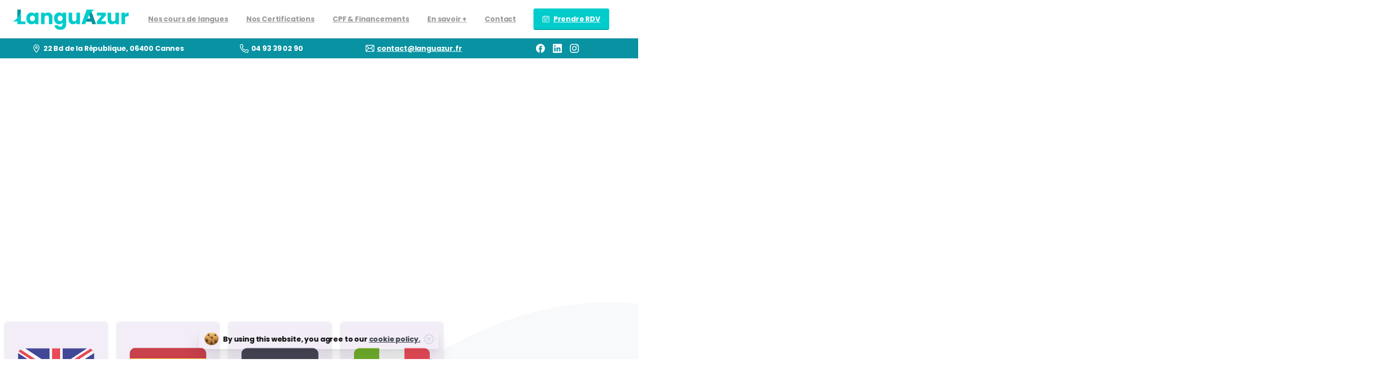

--- FILE ---
content_type: text/html; charset=UTF-8
request_url: https://languazur.fr/landing
body_size: 39436
content:
<!doctype html>
<html lang="fr-FR">
<head>
	<meta charset="UTF-8">
	<meta name="viewport" content="width=device-width, initial-scale=1">
	        <style> html { --pix-pagetransition-bg: #FFFFFF; } </style>
        <meta name='robots' content='index, follow, max-image-preview:large, max-snippet:-1, max-video-preview:-1' />

	<!-- This site is optimized with the Yoast SEO plugin v26.8 - https://yoast.com/product/yoast-seo-wordpress/ -->
	<title>Landing - Languazur</title><link rel="preload" as="style" href="https://fonts.googleapis.com/css?family=Poppins%3A400%2C700&#038;display=swap" /><link rel="stylesheet" href="https://fonts.googleapis.com/css?family=Poppins%3A400%2C700&#038;display=swap" media="print" onload="this.media='all'" /><noscript><link rel="stylesheet" href="https://fonts.googleapis.com/css?family=Poppins%3A400%2C700&#038;display=swap" /></noscript>
	<link rel="canonical" href="https://languazur.fr/landing" />
	<meta property="og:locale" content="fr_FR" />
	<meta property="og:type" content="article" />
	<meta property="og:title" content="Landing - Languazur" />
	<meta property="og:description" content="Quelle langue souhaitez-vous connaître sur le bout des doigts ? Languazur International Skills vous accompagne dans plus de 27 langues différentes. Anglais Espagnol Allemand Italien Russe Portugais Mandarin Français Popular categories Combine seamlessly fitting layouts, customize everything Check more articles..." />
	<meta property="og:url" content="https://languazur.fr/landing" />
	<meta property="og:site_name" content="Languazur" />
	<meta property="article:modified_time" content="2022-02-09T09:58:59+00:00" />
	<meta property="og:image" content="https://languazur.fr/wp-content/plugins/pixfort-core/functions/images/loading.webp" />
	<meta name="twitter:card" content="summary_large_image" />
	<meta name="twitter:label1" content="Durée de lecture estimée" />
	<meta name="twitter:data1" content="2 minutes" />
	<script type="application/ld+json" class="yoast-schema-graph">{"@context":"https://schema.org","@graph":[{"@type":"WebPage","@id":"https://languazur.fr/landing","url":"https://languazur.fr/landing","name":"Landing - Languazur","isPartOf":{"@id":"https://languazur.fr/#website"},"primaryImageOfPage":{"@id":"https://languazur.fr/landing#primaryimage"},"image":{"@id":"https://languazur.fr/landing#primaryimage"},"thumbnailUrl":"https://languazur.fr/wp-content/plugins/pixfort-core/functions/images/loading.webp","datePublished":"2022-02-09T09:14:11+00:00","dateModified":"2022-02-09T09:58:59+00:00","breadcrumb":{"@id":"https://languazur.fr/landing#breadcrumb"},"inLanguage":"fr-FR","potentialAction":[{"@type":"ReadAction","target":["https://languazur.fr/landing"]}]},{"@type":"ImageObject","inLanguage":"fr-FR","@id":"https://languazur.fr/landing#primaryimage","url":"https://languazur.fr/wp-content/plugins/pixfort-core/functions/images/loading.webp","contentUrl":"https://languazur.fr/wp-content/plugins/pixfort-core/functions/images/loading.webp"},{"@type":"BreadcrumbList","@id":"https://languazur.fr/landing#breadcrumb","itemListElement":[{"@type":"ListItem","position":1,"name":"Accueil","item":"https://languazur.fr/"},{"@type":"ListItem","position":2,"name":"Landing"}]},{"@type":"WebSite","@id":"https://languazur.fr/#website","url":"https://languazur.fr/","name":"Languazur","description":"La méthode Idéale Pour Appendre Une Langue","potentialAction":[{"@type":"SearchAction","target":{"@type":"EntryPoint","urlTemplate":"https://languazur.fr/?s={search_term_string}"},"query-input":{"@type":"PropertyValueSpecification","valueRequired":true,"valueName":"search_term_string"}}],"inLanguage":"fr-FR"}]}</script>
	<!-- / Yoast SEO plugin. -->


<link rel='dns-prefetch' href='//www.googletagmanager.com' />
<link href='https://fonts.gstatic.com' crossorigin rel='preconnect' />
<link rel="alternate" type="application/rss+xml" title="Languazur &raquo; Flux" href="https://languazur.fr/feed" />
<link rel="alternate" type="application/rss+xml" title="Languazur &raquo; Flux des commentaires" href="https://languazur.fr/comments/feed" />
<link rel="alternate" title="oEmbed (JSON)" type="application/json+oembed" href="https://languazur.fr/wp-json/oembed/1.0/embed?url=https%3A%2F%2Flanguazur.fr%2Flanding" />
<link rel="alternate" title="oEmbed (XML)" type="text/xml+oembed" href="https://languazur.fr/wp-json/oembed/1.0/embed?url=https%3A%2F%2Flanguazur.fr%2Flanding&#038;format=xml" />
<style id='wp-img-auto-sizes-contain-inline-css' type='text/css'>
img:is([sizes=auto i],[sizes^="auto," i]){contain-intrinsic-size:3000px 1500px}
/*# sourceURL=wp-img-auto-sizes-contain-inline-css */
</style>
<style id='wp-emoji-styles-inline-css' type='text/css'>

	img.wp-smiley, img.emoji {
		display: inline !important;
		border: none !important;
		box-shadow: none !important;
		height: 1em !important;
		width: 1em !important;
		margin: 0 0.07em !important;
		vertical-align: -0.1em !important;
		background: none !important;
		padding: 0 !important;
	}
/*# sourceURL=wp-emoji-styles-inline-css */
</style>
<style id='global-styles-inline-css' type='text/css'>
:root{--wp--preset--aspect-ratio--square: 1;--wp--preset--aspect-ratio--4-3: 4/3;--wp--preset--aspect-ratio--3-4: 3/4;--wp--preset--aspect-ratio--3-2: 3/2;--wp--preset--aspect-ratio--2-3: 2/3;--wp--preset--aspect-ratio--16-9: 16/9;--wp--preset--aspect-ratio--9-16: 9/16;--wp--preset--color--black: #000000;--wp--preset--color--cyan-bluish-gray: #abb8c3;--wp--preset--color--white: #ffffff;--wp--preset--color--pale-pink: #f78da7;--wp--preset--color--vivid-red: #cf2e2e;--wp--preset--color--luminous-vivid-orange: #ff6900;--wp--preset--color--luminous-vivid-amber: #fcb900;--wp--preset--color--light-green-cyan: #7bdcb5;--wp--preset--color--vivid-green-cyan: #00d084;--wp--preset--color--pale-cyan-blue: #8ed1fc;--wp--preset--color--vivid-cyan-blue: #0693e3;--wp--preset--color--vivid-purple: #9b51e0;--wp--preset--gradient--vivid-cyan-blue-to-vivid-purple: linear-gradient(135deg,rgb(6,147,227) 0%,rgb(155,81,224) 100%);--wp--preset--gradient--light-green-cyan-to-vivid-green-cyan: linear-gradient(135deg,rgb(122,220,180) 0%,rgb(0,208,130) 100%);--wp--preset--gradient--luminous-vivid-amber-to-luminous-vivid-orange: linear-gradient(135deg,rgb(252,185,0) 0%,rgb(255,105,0) 100%);--wp--preset--gradient--luminous-vivid-orange-to-vivid-red: linear-gradient(135deg,rgb(255,105,0) 0%,rgb(207,46,46) 100%);--wp--preset--gradient--very-light-gray-to-cyan-bluish-gray: linear-gradient(135deg,rgb(238,238,238) 0%,rgb(169,184,195) 100%);--wp--preset--gradient--cool-to-warm-spectrum: linear-gradient(135deg,rgb(74,234,220) 0%,rgb(151,120,209) 20%,rgb(207,42,186) 40%,rgb(238,44,130) 60%,rgb(251,105,98) 80%,rgb(254,248,76) 100%);--wp--preset--gradient--blush-light-purple: linear-gradient(135deg,rgb(255,206,236) 0%,rgb(152,150,240) 100%);--wp--preset--gradient--blush-bordeaux: linear-gradient(135deg,rgb(254,205,165) 0%,rgb(254,45,45) 50%,rgb(107,0,62) 100%);--wp--preset--gradient--luminous-dusk: linear-gradient(135deg,rgb(255,203,112) 0%,rgb(199,81,192) 50%,rgb(65,88,208) 100%);--wp--preset--gradient--pale-ocean: linear-gradient(135deg,rgb(255,245,203) 0%,rgb(182,227,212) 50%,rgb(51,167,181) 100%);--wp--preset--gradient--electric-grass: linear-gradient(135deg,rgb(202,248,128) 0%,rgb(113,206,126) 100%);--wp--preset--gradient--midnight: linear-gradient(135deg,rgb(2,3,129) 0%,rgb(40,116,252) 100%);--wp--preset--font-size--small: 13px;--wp--preset--font-size--medium: 20px;--wp--preset--font-size--large: 36px;--wp--preset--font-size--x-large: 42px;--wp--preset--spacing--20: 0.44rem;--wp--preset--spacing--30: 0.67rem;--wp--preset--spacing--40: 1rem;--wp--preset--spacing--50: 1.5rem;--wp--preset--spacing--60: 2.25rem;--wp--preset--spacing--70: 3.38rem;--wp--preset--spacing--80: 5.06rem;--wp--preset--shadow--natural: 6px 6px 9px rgba(0, 0, 0, 0.2);--wp--preset--shadow--deep: 12px 12px 50px rgba(0, 0, 0, 0.4);--wp--preset--shadow--sharp: 6px 6px 0px rgba(0, 0, 0, 0.2);--wp--preset--shadow--outlined: 6px 6px 0px -3px rgb(255, 255, 255), 6px 6px rgb(0, 0, 0);--wp--preset--shadow--crisp: 6px 6px 0px rgb(0, 0, 0);}:where(body) { margin: 0; }.wp-site-blocks > .alignleft { float: left; margin-right: 2em; }.wp-site-blocks > .alignright { float: right; margin-left: 2em; }.wp-site-blocks > .aligncenter { justify-content: center; margin-left: auto; margin-right: auto; }:where(.is-layout-flex){gap: 0.5em;}:where(.is-layout-grid){gap: 0.5em;}.is-layout-flow > .alignleft{float: left;margin-inline-start: 0;margin-inline-end: 2em;}.is-layout-flow > .alignright{float: right;margin-inline-start: 2em;margin-inline-end: 0;}.is-layout-flow > .aligncenter{margin-left: auto !important;margin-right: auto !important;}.is-layout-constrained > .alignleft{float: left;margin-inline-start: 0;margin-inline-end: 2em;}.is-layout-constrained > .alignright{float: right;margin-inline-start: 2em;margin-inline-end: 0;}.is-layout-constrained > .aligncenter{margin-left: auto !important;margin-right: auto !important;}.is-layout-constrained > :where(:not(.alignleft):not(.alignright):not(.alignfull)){margin-left: auto !important;margin-right: auto !important;}body .is-layout-flex{display: flex;}.is-layout-flex{flex-wrap: wrap;align-items: center;}.is-layout-flex > :is(*, div){margin: 0;}body .is-layout-grid{display: grid;}.is-layout-grid > :is(*, div){margin: 0;}body{padding-top: 0px;padding-right: 0px;padding-bottom: 0px;padding-left: 0px;}a:where(:not(.wp-element-button)){text-decoration: underline;}:root :where(.wp-element-button, .wp-block-button__link){background-color: #32373c;border-width: 0;color: #fff;font-family: inherit;font-size: inherit;font-style: inherit;font-weight: inherit;letter-spacing: inherit;line-height: inherit;padding-top: calc(0.667em + 2px);padding-right: calc(1.333em + 2px);padding-bottom: calc(0.667em + 2px);padding-left: calc(1.333em + 2px);text-decoration: none;text-transform: inherit;}.has-black-color{color: var(--wp--preset--color--black) !important;}.has-cyan-bluish-gray-color{color: var(--wp--preset--color--cyan-bluish-gray) !important;}.has-white-color{color: var(--wp--preset--color--white) !important;}.has-pale-pink-color{color: var(--wp--preset--color--pale-pink) !important;}.has-vivid-red-color{color: var(--wp--preset--color--vivid-red) !important;}.has-luminous-vivid-orange-color{color: var(--wp--preset--color--luminous-vivid-orange) !important;}.has-luminous-vivid-amber-color{color: var(--wp--preset--color--luminous-vivid-amber) !important;}.has-light-green-cyan-color{color: var(--wp--preset--color--light-green-cyan) !important;}.has-vivid-green-cyan-color{color: var(--wp--preset--color--vivid-green-cyan) !important;}.has-pale-cyan-blue-color{color: var(--wp--preset--color--pale-cyan-blue) !important;}.has-vivid-cyan-blue-color{color: var(--wp--preset--color--vivid-cyan-blue) !important;}.has-vivid-purple-color{color: var(--wp--preset--color--vivid-purple) !important;}.has-black-background-color{background-color: var(--wp--preset--color--black) !important;}.has-cyan-bluish-gray-background-color{background-color: var(--wp--preset--color--cyan-bluish-gray) !important;}.has-white-background-color{background-color: var(--wp--preset--color--white) !important;}.has-pale-pink-background-color{background-color: var(--wp--preset--color--pale-pink) !important;}.has-vivid-red-background-color{background-color: var(--wp--preset--color--vivid-red) !important;}.has-luminous-vivid-orange-background-color{background-color: var(--wp--preset--color--luminous-vivid-orange) !important;}.has-luminous-vivid-amber-background-color{background-color: var(--wp--preset--color--luminous-vivid-amber) !important;}.has-light-green-cyan-background-color{background-color: var(--wp--preset--color--light-green-cyan) !important;}.has-vivid-green-cyan-background-color{background-color: var(--wp--preset--color--vivid-green-cyan) !important;}.has-pale-cyan-blue-background-color{background-color: var(--wp--preset--color--pale-cyan-blue) !important;}.has-vivid-cyan-blue-background-color{background-color: var(--wp--preset--color--vivid-cyan-blue) !important;}.has-vivid-purple-background-color{background-color: var(--wp--preset--color--vivid-purple) !important;}.has-black-border-color{border-color: var(--wp--preset--color--black) !important;}.has-cyan-bluish-gray-border-color{border-color: var(--wp--preset--color--cyan-bluish-gray) !important;}.has-white-border-color{border-color: var(--wp--preset--color--white) !important;}.has-pale-pink-border-color{border-color: var(--wp--preset--color--pale-pink) !important;}.has-vivid-red-border-color{border-color: var(--wp--preset--color--vivid-red) !important;}.has-luminous-vivid-orange-border-color{border-color: var(--wp--preset--color--luminous-vivid-orange) !important;}.has-luminous-vivid-amber-border-color{border-color: var(--wp--preset--color--luminous-vivid-amber) !important;}.has-light-green-cyan-border-color{border-color: var(--wp--preset--color--light-green-cyan) !important;}.has-vivid-green-cyan-border-color{border-color: var(--wp--preset--color--vivid-green-cyan) !important;}.has-pale-cyan-blue-border-color{border-color: var(--wp--preset--color--pale-cyan-blue) !important;}.has-vivid-cyan-blue-border-color{border-color: var(--wp--preset--color--vivid-cyan-blue) !important;}.has-vivid-purple-border-color{border-color: var(--wp--preset--color--vivid-purple) !important;}.has-vivid-cyan-blue-to-vivid-purple-gradient-background{background: var(--wp--preset--gradient--vivid-cyan-blue-to-vivid-purple) !important;}.has-light-green-cyan-to-vivid-green-cyan-gradient-background{background: var(--wp--preset--gradient--light-green-cyan-to-vivid-green-cyan) !important;}.has-luminous-vivid-amber-to-luminous-vivid-orange-gradient-background{background: var(--wp--preset--gradient--luminous-vivid-amber-to-luminous-vivid-orange) !important;}.has-luminous-vivid-orange-to-vivid-red-gradient-background{background: var(--wp--preset--gradient--luminous-vivid-orange-to-vivid-red) !important;}.has-very-light-gray-to-cyan-bluish-gray-gradient-background{background: var(--wp--preset--gradient--very-light-gray-to-cyan-bluish-gray) !important;}.has-cool-to-warm-spectrum-gradient-background{background: var(--wp--preset--gradient--cool-to-warm-spectrum) !important;}.has-blush-light-purple-gradient-background{background: var(--wp--preset--gradient--blush-light-purple) !important;}.has-blush-bordeaux-gradient-background{background: var(--wp--preset--gradient--blush-bordeaux) !important;}.has-luminous-dusk-gradient-background{background: var(--wp--preset--gradient--luminous-dusk) !important;}.has-pale-ocean-gradient-background{background: var(--wp--preset--gradient--pale-ocean) !important;}.has-electric-grass-gradient-background{background: var(--wp--preset--gradient--electric-grass) !important;}.has-midnight-gradient-background{background: var(--wp--preset--gradient--midnight) !important;}.has-small-font-size{font-size: var(--wp--preset--font-size--small) !important;}.has-medium-font-size{font-size: var(--wp--preset--font-size--medium) !important;}.has-large-font-size{font-size: var(--wp--preset--font-size--large) !important;}.has-x-large-font-size{font-size: var(--wp--preset--font-size--x-large) !important;}
:where(.wp-block-post-template.is-layout-flex){gap: 1.25em;}:where(.wp-block-post-template.is-layout-grid){gap: 1.25em;}
:where(.wp-block-term-template.is-layout-flex){gap: 1.25em;}:where(.wp-block-term-template.is-layout-grid){gap: 1.25em;}
:where(.wp-block-columns.is-layout-flex){gap: 2em;}:where(.wp-block-columns.is-layout-grid){gap: 2em;}
:root :where(.wp-block-pullquote){font-size: 1.5em;line-height: 1.6;}
/*# sourceURL=global-styles-inline-css */
</style>
<link rel='stylesheet' id='pixfort-bootstrap-css' href='https://languazur.fr/wp-content/themes/essentials/inc/css/bootstrap.min.css?ver=3.2.27' type='text/css' media='all' />
<style id='pix-intro-handle-inline-css' type='text/css'>

        body:not(.render) .pix-overlay-item {
            opacity: 0 !important;
        }
        body:not(.pix-loaded) .pix-wpml-header-btn {
            opacity: 0;
        }
            html:not(.render) {
                background: var(--pix-pagetransition-bg)  !important;
            }
            .pix-page-loading-bg:after {
                content: " ";
                position: fixed;
                top: 0;
                left: 0;
                width: 100vw;
                height: 100vh;
                display: block;
                background: var(--pix-pagetransition-bg) !important;
                pointer-events: none;
                transform-style: flat;
                transform: scaleX(1);
                transition: transform .3s cubic-bezier(.27,.76,.38,.87);
                transform-origin: right center;
                z-index: 99999999999999999999;
            }
            body.render .pix-page-loading-bg:after {
                transform: scaleX(0);
                transform-origin: left center;
            }
/*# sourceURL=pix-intro-handle-inline-css */
</style>
<link rel='stylesheet' id='pixfort-core-style-css' href='https://languazur.fr/wp-content/uploads/wp-scss-cache/pixfort-core-style.css?ver=79263978' type='text/css' media='all' />
<link rel='stylesheet' id='elementor-icons-css' href='https://languazur.fr/wp-content/plugins/elementor/assets/lib/eicons/css/elementor-icons.min.css?ver=5.46.0' type='text/css' media='all' />
<link rel='stylesheet' id='elementor-frontend-css' href='https://languazur.fr/wp-content/plugins/elementor/assets/css/frontend.min.css?ver=3.34.2' type='text/css' media='all' />
<link rel='stylesheet' id='elementor-post-7-css' href='https://languazur.fr/wp-content/uploads/elementor/css/post-7.css?ver=1769113857' type='text/css' media='all' />
<link rel='stylesheet' id='swiper-css' href='https://languazur.fr/wp-content/plugins/elementor/assets/lib/swiper/v8/css/swiper.min.css?ver=8.4.5' type='text/css' media='all' />
<link rel='stylesheet' id='e-swiper-css' href='https://languazur.fr/wp-content/plugins/elementor/assets/css/conditionals/e-swiper.min.css?ver=3.34.2' type='text/css' media='all' />
<link rel='stylesheet' id='pixfort-animated-heading-style-css' href='https://languazur.fr/wp-content/plugins/pixfort-core/includes/assets/css/elements/animated-heading.min.css?ver=3.3.5' type='text/css' media='all' />
<link rel='stylesheet' id='e-shapes-css' href='https://languazur.fr/wp-content/plugins/elementor/assets/css/conditionals/shapes.min.css?ver=3.34.2' type='text/css' media='all' />
<link rel='stylesheet' id='e-animation-fadeInUp-css' href='https://languazur.fr/wp-content/plugins/elementor/assets/lib/animations/styles/fadeInUp.min.css?ver=3.34.2' type='text/css' media='all' />
<link rel='stylesheet' id='elementor-post-13414-css' href='https://languazur.fr/wp-content/uploads/elementor/css/post-13414.css?ver=1769113898' type='text/css' media='all' />
<link rel='stylesheet' id='pixfort-header-styles-css' href='https://languazur.fr/wp-content/plugins/pixfort-core/includes/assets/css/header.min.css?ver=3.3.5' type='text/css' media='all' />
<style id='pixfort-custom-header-style-inline-css' type='text/css'>
.pixfort-area-content[data-area=topbar] { --pix-header-bg-color: var(--pix-transparent); --pix-header-text-color: var(--pix-light-opacity-7); }.pixfort-area-content[data-area=header] { --pix-header-bg-color: var(--pix-white); --pix-display-header-scroll-blur: none; --pix-opacity-header-scroll-blur: 0; --pix-header-scroll-bg-color: var(--pix-white); --pix-header-text-color: var(--pix-dark-opacity-4); --pix-header-scroll-text-color: var(--pix-body-default); --pix-header-area-line-color: var(--pix-gray-2); --pix-scroll-header-shadow: var(--pix-shadow-lg); }.pixfort-area-content[data-area=stack] { --pix-header-bg-color: var(--pix-secondary); --pix-header-text-color: var(--pix-dark-opacity-4); }.pixfort-header-col[data-col=stack_1] { --pix-col-bg-color: var(--pix-secondary); --pix-header-text-color: var(--pix-white); }.pixfort-area-content[data-area=m_topbar] { --pix-header-bg-color: var(--pix-white); --pix-header-text-color: var(--pix-body-default); --pix-header-area-line-color: var(--pix-gray-2); }.pixfort-area-content[data-area=m_header] { --pix-header-bg-color: var(--pix-white); --pix-header-text-color: var(--pix-body-default); --pix-scroll-header-shadow: var(--pix-shadow-lg); }.pixfort-area-content[data-area=m_stack] { --pix-header-bg-color: var(--pix-white); --pix-header-text-color: var(--pix-body-default); --pix-header-area-line-color: var(--pix-gray-2); }.pix-header .container, .pixfort-header-area .container { --pix-header-container-width: 100vw; }
/*# sourceURL=pixfort-custom-header-style-inline-css */
</style>
<script type="text/javascript" src="https://languazur.fr/wp-includes/js/jquery/jquery.min.js?ver=3.7.1" id="jquery-core-js"></script>

<!-- Extrait de code de la balise Google (gtag.js) ajouté par Site Kit -->
<!-- Extrait Google Analytics ajouté par Site Kit -->
<script type="text/javascript" src="https://www.googletagmanager.com/gtag/js?id=GT-K5QNXP33" id="google_gtagjs-js" async></script>
<script type="text/javascript" id="google_gtagjs-js-after">
/* <![CDATA[ */
window.dataLayer = window.dataLayer || [];function gtag(){dataLayer.push(arguments);}
gtag("set","linker",{"domains":["languazur.fr"]});
gtag("js", new Date());
gtag("set", "developer_id.dZTNiMT", true);
gtag("config", "GT-K5QNXP33");
 window._googlesitekit = window._googlesitekit || {}; window._googlesitekit.throttledEvents = []; window._googlesitekit.gtagEvent = (name, data) => { var key = JSON.stringify( { name, data } ); if ( !! window._googlesitekit.throttledEvents[ key ] ) { return; } window._googlesitekit.throttledEvents[ key ] = true; setTimeout( () => { delete window._googlesitekit.throttledEvents[ key ]; }, 5 ); gtag( "event", name, { ...data, event_source: "site-kit" } ); }; 
//# sourceURL=google_gtagjs-js-after
/* ]]> */
</script>
<link rel="https://api.w.org/" href="https://languazur.fr/wp-json/" /><link rel="alternate" title="JSON" type="application/json" href="https://languazur.fr/wp-json/wp/v2/pages/13414" /><link rel='shortlink' href='https://languazur.fr/?p=13414' />
<meta name="generator" content="Site Kit by Google 1.170.0" /><link rel="modulepreload" href="https://languazur.fr/wp-content/plugins/pixfort-core/dist/front/header.4974c985a48ad5f9068c.js">
<link rel="modulepreload" href="https://languazur.fr/wp-content/plugins/pixfort-core/dist/front/common.b9fec123ec407adbf67a.js">
<link rel="modulepreload" href="https://languazur.fr/wp-content/plugins/pixfort-core/dist/front/animations.55f2d727a2fca9b8c92d.js">
<link rel="modulepreload" href="https://languazur.fr/wp-content/plugins/pixfort-core/dist/front/accordion.1c27c6c28828f9a16993.js">
<meta name="generator" content="Elementor 3.34.2; features: additional_custom_breakpoints; settings: css_print_method-external, google_font-enabled, font_display-auto">
			<style>
				.e-con.e-parent:nth-of-type(n+4):not(.e-lazyloaded):not(.e-no-lazyload),
				.e-con.e-parent:nth-of-type(n+4):not(.e-lazyloaded):not(.e-no-lazyload) * {
					background-image: none !important;
				}
				@media screen and (max-height: 1024px) {
					.e-con.e-parent:nth-of-type(n+3):not(.e-lazyloaded):not(.e-no-lazyload),
					.e-con.e-parent:nth-of-type(n+3):not(.e-lazyloaded):not(.e-no-lazyload) * {
						background-image: none !important;
					}
				}
				@media screen and (max-height: 640px) {
					.e-con.e-parent:nth-of-type(n+2):not(.e-lazyloaded):not(.e-no-lazyload),
					.e-con.e-parent:nth-of-type(n+2):not(.e-lazyloaded):not(.e-no-lazyload) * {
						background-image: none !important;
					}
				}
			</style>
			<meta name="generator" content="Powered by Slider Revolution 6.7.40 - responsive, Mobile-Friendly Slider Plugin for WordPress with comfortable drag and drop interface." />
<link rel="icon" href="https://languazur.fr/wp-content/uploads/2024/07/cropped-Fichier-2@2x-32x32.png" sizes="32x32" />
<link rel="icon" href="https://languazur.fr/wp-content/uploads/2024/07/cropped-Fichier-2@2x-192x192.png" sizes="192x192" />
<link rel="apple-touch-icon" href="https://languazur.fr/wp-content/uploads/2024/07/cropped-Fichier-2@2x-180x180.png" />
<meta name="msapplication-TileImage" content="https://languazur.fr/wp-content/uploads/2024/07/cropped-Fichier-2@2x-270x270.png" />
<script>function setREVStartSize(e){
			//window.requestAnimationFrame(function() {
				window.RSIW = window.RSIW===undefined ? window.innerWidth : window.RSIW;
				window.RSIH = window.RSIH===undefined ? window.innerHeight : window.RSIH;
				try {
					var pw = document.getElementById(e.c).parentNode.offsetWidth,
						newh;
					pw = pw===0 || isNaN(pw) || (e.l=="fullwidth" || e.layout=="fullwidth") ? window.RSIW : pw;
					e.tabw = e.tabw===undefined ? 0 : parseInt(e.tabw);
					e.thumbw = e.thumbw===undefined ? 0 : parseInt(e.thumbw);
					e.tabh = e.tabh===undefined ? 0 : parseInt(e.tabh);
					e.thumbh = e.thumbh===undefined ? 0 : parseInt(e.thumbh);
					e.tabhide = e.tabhide===undefined ? 0 : parseInt(e.tabhide);
					e.thumbhide = e.thumbhide===undefined ? 0 : parseInt(e.thumbhide);
					e.mh = e.mh===undefined || e.mh=="" || e.mh==="auto" ? 0 : parseInt(e.mh,0);
					if(e.layout==="fullscreen" || e.l==="fullscreen")
						newh = Math.max(e.mh,window.RSIH);
					else{
						e.gw = Array.isArray(e.gw) ? e.gw : [e.gw];
						for (var i in e.rl) if (e.gw[i]===undefined || e.gw[i]===0) e.gw[i] = e.gw[i-1];
						e.gh = e.el===undefined || e.el==="" || (Array.isArray(e.el) && e.el.length==0)? e.gh : e.el;
						e.gh = Array.isArray(e.gh) ? e.gh : [e.gh];
						for (var i in e.rl) if (e.gh[i]===undefined || e.gh[i]===0) e.gh[i] = e.gh[i-1];
											
						var nl = new Array(e.rl.length),
							ix = 0,
							sl;
						e.tabw = e.tabhide>=pw ? 0 : e.tabw;
						e.thumbw = e.thumbhide>=pw ? 0 : e.thumbw;
						e.tabh = e.tabhide>=pw ? 0 : e.tabh;
						e.thumbh = e.thumbhide>=pw ? 0 : e.thumbh;
						for (var i in e.rl) nl[i] = e.rl[i]<window.RSIW ? 0 : e.rl[i];
						sl = nl[0];
						for (var i in nl) if (sl>nl[i] && nl[i]>0) { sl = nl[i]; ix=i;}
						var m = pw>(e.gw[ix]+e.tabw+e.thumbw) ? 1 : (pw-(e.tabw+e.thumbw)) / (e.gw[ix]);
						newh =  (e.gh[ix] * m) + (e.tabh + e.thumbh);
					}
					var el = document.getElementById(e.c);
					if (el!==null && el) el.style.height = newh+"px";
					el = document.getElementById(e.c+"_wrapper");
					if (el!==null && el) {
						el.style.height = newh+"px";
						el.style.display = "block";
					}
				} catch(e){
					console.log("Failure at Presize of Slider:" + e)
				}
			//});
		  };</script>
</head>
<body class="wp-singular page-template-default page page-id-13414 wp-theme-essentials  site-render-default elementor-default elementor-kit-7 elementor-page elementor-page-13414" style="">
			<div class="pix-page-loading-bg"></div>
		            <div class="pix-loading-circ-path"></div>
        	<div id="page" class="site">
					<header data-area="header" id="masthead" class="pixfort-header-area pixfort-area-content pix-header is-sticky pix-header-desktop d-block pix-header-normal pix-header-container-area" data-width="full" data-scroll-width="">
				<div class="container">
					<div class="pix-row position-relative d-flex justify-content-between">
													<nav data-col="header_1" class="pixfort-header-col flex-1 navbar   pix-main-menu navbar-hover-drop navbar-expand-lg navbar-light ">
										<span class="mx-2"></span>
			<div class="slide-in-container header-element-210423 d-flex align-items-center">
			<div class="d-inline-block animate-in slide-in-container" data-anim-type="slide-in-up" style="">
											<a class="navbar-brand" href="https://languazur.fr/" target="_self" rel="home">
																	<img class="" height="50" width="196" src="https://languazur.fr/wp-content/uploads/2024/07/Fichier-1@2x-e1721983166458.png" alt="Languazur" style="height:50px;width:auto;">
																</a>
									</div>
		</div>
			<span class="flex-grow-1"></span>
	<div id="navbarNav-575" class="pix-menu-element collapse navbar-collapse align-self-stretch pix-primary-nav-line  "><ul id="menu-default-essentials-menu" class="navbar-nav nav-style-megamenu align-self-stretch align-items-center "><li itemscope="itemscope" itemtype="https://www.schema.org/SiteNavigationElement" id="menu-item-13295" class="menu-item menu-item-type-custom menu-item-object-custom menu-item-has-children dropdown menu-item-13295 nav-item dropdown d-lg-flex nav-item-display align-self-stretch overflow-visible align-items-center"><a class=" font-weight-bold pix-nav-link text-dark-opacity-4 dropdown-toggle nav-link animate-in" target="_self" href="https://languazur.fr/langues" data-toggle="dropdown" aria-haspopup="true" aria-expanded="false" data-anim-type="fade-in" id="menu-item-dropdown-13295"><span class="pix-dropdown-title text-sm  pix-header-text">Nos cours de langues<svg class="pixfort-icon pixfort-dropdown-arrow d-none" width="24" height="24"  data-name="Line/pixfort-icon-arrow-bottom-2" viewBox="2 2 20 20"><polyline fill="none" stroke="var(--pf-icon-color)" stroke-linecap="round" stroke-linejoin="round" stroke-width="var(--pf-icon-stroke-width)" points="7 9.5 12 14.5 17 9.5"/></svg></span></a>
<div class="dropdown-menu"  aria-labelledby="menu-item-dropdown-13295" role="navigation">
<div class="submenu-box pix-default-menu bg-white"><div class="container">	<div itemscope="itemscope" itemtype="https://www.schema.org/SiteNavigationElement" id="menu-item-13719" class="menu-item menu-item-type-custom menu-item-object-custom menu-item-13719 nav-item dropdown d-lg-flex nav-item-display align-self-stretch overflow-visible align-items-center w-100"><a class=" font-weight-bold pix-nav-link  dropdown-item" target="_self" href="https://languazur.fr/anglais"><span class="pix-dropdown-title  text-body-default  font-weight-bold">Anglais</span></a></div>
	<div itemscope="itemscope" itemtype="https://www.schema.org/SiteNavigationElement" id="menu-item-13864" class="menu-item menu-item-type-post_type menu-item-object-page menu-item-13864 nav-item dropdown d-lg-flex nav-item-display align-self-stretch overflow-visible align-items-center w-100"><a class=" font-weight-bold pix-nav-link  dropdown-item" target="_self" href="https://languazur.fr/cours-francais"><span class="pix-dropdown-title  text-body-default  font-weight-bold">Français</span></a></div>
	<div itemscope="itemscope" itemtype="https://www.schema.org/SiteNavigationElement" id="menu-item-13739" class="menu-item menu-item-type-post_type menu-item-object-page menu-item-13739 nav-item dropdown d-lg-flex nav-item-display align-self-stretch overflow-visible align-items-center w-100"><a class=" font-weight-bold pix-nav-link  dropdown-item" target="_self" href="https://languazur.fr/cours-despagnol"><span class="pix-dropdown-title  text-body-default  font-weight-bold">Espagnol</span></a></div>
	<div itemscope="itemscope" itemtype="https://www.schema.org/SiteNavigationElement" id="menu-item-13868" class="menu-item menu-item-type-post_type menu-item-object-page menu-item-13868 nav-item dropdown d-lg-flex nav-item-display align-self-stretch overflow-visible align-items-center w-100"><a class=" font-weight-bold pix-nav-link  dropdown-item" target="_self" href="https://languazur.fr/cours-italien"><span class="pix-dropdown-title  text-body-default  font-weight-bold">Italien</span></a></div>
	<div itemscope="itemscope" itemtype="https://www.schema.org/SiteNavigationElement" id="menu-item-13867" class="menu-item menu-item-type-post_type menu-item-object-page menu-item-13867 nav-item dropdown d-lg-flex nav-item-display align-self-stretch overflow-visible align-items-center w-100"><a class=" font-weight-bold pix-nav-link  dropdown-item" target="_self" href="https://languazur.fr/cours-russe"><span class="pix-dropdown-title  text-body-default  font-weight-bold">Russe</span></a></div>
	<div itemscope="itemscope" itemtype="https://www.schema.org/SiteNavigationElement" id="menu-item-13869" class="menu-item menu-item-type-post_type menu-item-object-page menu-item-13869 nav-item dropdown d-lg-flex nav-item-display align-self-stretch overflow-visible align-items-center w-100"><a class=" font-weight-bold pix-nav-link  dropdown-item" target="_self" href="https://languazur.fr/cours-allemand"><span class="pix-dropdown-title  text-body-default  font-weight-bold">Allemand</span></a></div>
	<div itemscope="itemscope" itemtype="https://www.schema.org/SiteNavigationElement" id="menu-item-13865" class="menu-item menu-item-type-post_type menu-item-object-page menu-item-13865 nav-item dropdown d-lg-flex nav-item-display align-self-stretch overflow-visible align-items-center w-100"><a class=" font-weight-bold pix-nav-link  dropdown-item" target="_self" href="https://languazur.fr/cours-portugais"><span class="pix-dropdown-title  text-body-default  font-weight-bold">Portugais</span></a></div>
	<div itemscope="itemscope" itemtype="https://www.schema.org/SiteNavigationElement" id="menu-item-13866" class="menu-item menu-item-type-post_type menu-item-object-page menu-item-13866 nav-item dropdown d-lg-flex nav-item-display align-self-stretch overflow-visible align-items-center w-100"><a class=" font-weight-bold pix-nav-link  dropdown-item" target="_self" href="https://languazur.fr/cours-mandarin"><span class="pix-dropdown-title  text-body-default  font-weight-bold">Mandarin</span></a></div>
	<div itemscope="itemscope" itemtype="https://www.schema.org/SiteNavigationElement" id="menu-item-16817" class="menu-item menu-item-type-post_type menu-item-object-page menu-item-16817 nav-item dropdown d-lg-flex nav-item-display align-self-stretch overflow-visible align-items-center w-100"><a class=" font-weight-bold pix-nav-link  dropdown-item" target="_self" href="https://languazur.fr/cours-japonais"><span class="pix-dropdown-title  text-body-default  font-weight-bold">Japonais</span></a></div>
	<div itemscope="itemscope" itemtype="https://www.schema.org/SiteNavigationElement" id="menu-item-13931" class="menu-item menu-item-type-post_type menu-item-object-page menu-item-13931 nav-item dropdown d-lg-flex nav-item-display align-self-stretch overflow-visible align-items-center w-100"><a class=" font-weight-bold pix-nav-link  dropdown-item" target="_self" href="https://languazur.fr/cours-arabe-litteraire"><span class="pix-dropdown-title  text-body-default  font-weight-bold">Arabe littéraire</span></a></div>
</div>
</div>
</div>
</li>
<li itemscope="itemscope" itemtype="https://www.schema.org/SiteNavigationElement" id="menu-item-15766" class="menu-item menu-item-type-post_type menu-item-object-page menu-item-has-children dropdown menu-item-15766 nav-item dropdown d-lg-flex nav-item-display align-self-stretch overflow-visible align-items-center"><a class=" font-weight-bold pix-nav-link text-dark-opacity-4 dropdown-toggle nav-link animate-in" target="_self" href="https://languazur.fr/les-certifications" data-toggle="dropdown" aria-haspopup="true" aria-expanded="false" data-anim-type="fade-in" id="menu-item-dropdown-15766"><span class="pix-dropdown-title text-sm  pix-header-text">Nos Certifications<svg class="pixfort-icon pixfort-dropdown-arrow d-none" width="24" height="24"  data-name="Line/pixfort-icon-arrow-bottom-2" viewBox="2 2 20 20"><polyline fill="none" stroke="var(--pf-icon-color)" stroke-linecap="round" stroke-linejoin="round" stroke-width="var(--pf-icon-stroke-width)" points="7 9.5 12 14.5 17 9.5"/></svg></span></a>
<div class="dropdown-menu"  aria-labelledby="menu-item-dropdown-15766" role="navigation">
<div class="submenu-box pix-default-menu bg-white"><div class="container">	<div itemscope="itemscope" itemtype="https://www.schema.org/SiteNavigationElement" id="menu-item-15763" class="menu-item menu-item-type-post_type menu-item-object-page menu-item-15763 nav-item dropdown d-lg-flex nav-item-display align-self-stretch overflow-visible align-items-center w-100"><a class=" font-weight-bold pix-nav-link  dropdown-item" target="_self" href="https://languazur.fr/certification-cloe"><span class="pix-dropdown-title  text-body-default  font-weight-bold">Certification CLOE</span></a></div>
	<div itemscope="itemscope" itemtype="https://www.schema.org/SiteNavigationElement" id="menu-item-15764" class="menu-item menu-item-type-post_type menu-item-object-page menu-item-15764 nav-item dropdown d-lg-flex nav-item-display align-self-stretch overflow-visible align-items-center w-100"><a class=" font-weight-bold pix-nav-link  dropdown-item" target="_self" href="https://languazur.fr/certification-toeic"><span class="pix-dropdown-title  text-body-default  font-weight-bold">Certification TOEIC</span></a></div>
	<div itemscope="itemscope" itemtype="https://www.schema.org/SiteNavigationElement" id="menu-item-15797" class="menu-item menu-item-type-post_type menu-item-object-page menu-item-15797 nav-item dropdown d-lg-flex nav-item-display align-self-stretch overflow-visible align-items-center w-100"><a class=" font-weight-bold pix-nav-link  dropdown-item" target="_self" href="https://languazur.fr/certification-tef"><span class="pix-dropdown-title  text-body-default  font-weight-bold">Certification TEF</span></a></div>
</div>
</div>
</div>
</li>
<li itemscope="itemscope" itemtype="https://www.schema.org/SiteNavigationElement" id="menu-item-13307" class="menu-item menu-item-type-custom menu-item-object-custom menu-item-has-children dropdown menu-item-13307 nav-item dropdown d-lg-flex nav-item-display align-self-stretch overflow-visible align-items-center"><a class=" font-weight-bold pix-nav-link text-dark-opacity-4 dropdown-toggle nav-link animate-in" target="_self" href="#" data-toggle="dropdown" aria-haspopup="true" aria-expanded="false" data-anim-type="fade-in" id="menu-item-dropdown-13307"><span class="pix-dropdown-title text-sm  pix-header-text">CPF &#038; Financements<svg class="pixfort-icon pixfort-dropdown-arrow d-none" width="24" height="24"  data-name="Line/pixfort-icon-arrow-bottom-2" viewBox="2 2 20 20"><polyline fill="none" stroke="var(--pf-icon-color)" stroke-linecap="round" stroke-linejoin="round" stroke-width="var(--pf-icon-stroke-width)" points="7 9.5 12 14.5 17 9.5"/></svg></span></a>
<div class="dropdown-menu"  aria-labelledby="menu-item-dropdown-13307" role="navigation">
<div class="submenu-box pix-default-menu bg-white"><div class="container">	<div itemscope="itemscope" itemtype="https://www.schema.org/SiteNavigationElement" id="menu-item-13612" class="menu-item menu-item-type-post_type menu-item-object-page menu-item-13612 nav-item dropdown d-lg-flex nav-item-display align-self-stretch overflow-visible align-items-center w-100"><a class=" font-weight-bold pix-nav-link  dropdown-item" target="_self" href="https://languazur.fr/financement-cpf"><span class="pix-dropdown-title  text-body-default  font-weight-bold">Financement CPF</span></a></div>
</div>
</div>
</div>
</li>
<li itemscope="itemscope" itemtype="https://www.schema.org/SiteNavigationElement" id="menu-item-13296" class="menu-item menu-item-type-custom menu-item-object-custom menu-item-has-children dropdown menu-item-13296 nav-item dropdown d-lg-flex nav-item-display align-self-stretch overflow-visible align-items-center"><a class=" font-weight-bold pix-nav-link text-dark-opacity-4 dropdown-toggle nav-link animate-in" target="_self" href="#" data-toggle="dropdown" aria-haspopup="true" aria-expanded="false" data-anim-type="fade-in" id="menu-item-dropdown-13296"><span class="pix-dropdown-title text-sm  pix-header-text">En savoir +<svg class="pixfort-icon pixfort-dropdown-arrow d-none" width="24" height="24"  data-name="Line/pixfort-icon-arrow-bottom-2" viewBox="2 2 20 20"><polyline fill="none" stroke="var(--pf-icon-color)" stroke-linecap="round" stroke-linejoin="round" stroke-width="var(--pf-icon-stroke-width)" points="7 9.5 12 14.5 17 9.5"/></svg></span></a>
<div class="dropdown-menu"  aria-labelledby="menu-item-dropdown-13296" role="navigation">
<div class="submenu-box pix-default-menu bg-white"><div class="container">	<div itemscope="itemscope" itemtype="https://www.schema.org/SiteNavigationElement" id="menu-item-13535" class="menu-item menu-item-type-post_type menu-item-object-page menu-item-13535 nav-item dropdown d-lg-flex nav-item-display align-self-stretch overflow-visible align-items-center w-100"><a class=" font-weight-bold pix-nav-link  dropdown-item" target="_self" href="https://languazur.fr/test-de-positionnement"><span class="pix-dropdown-title  text-body-default  font-weight-bold">Test de positionnement</span></a></div>
	<div itemscope="itemscope" itemtype="https://www.schema.org/SiteNavigationElement" id="menu-item-17099" class="menu-item menu-item-type-post_type menu-item-object-page menu-item-17099 nav-item dropdown d-lg-flex nav-item-display align-self-stretch overflow-visible align-items-center w-100"><a class=" font-weight-bold pix-nav-link  dropdown-item" target="_self" href="https://languazur.fr/nos-chiffres-cles"><span class="pix-dropdown-title  text-body-default  font-weight-bold">Nos chiffres clés</span></a></div>
	<div itemscope="itemscope" itemtype="https://www.schema.org/SiteNavigationElement" id="menu-item-13580" class="menu-item menu-item-type-post_type menu-item-object-page menu-item-13580 nav-item dropdown d-lg-flex nav-item-display align-self-stretch overflow-visible align-items-center w-100"><a class=" font-weight-bold pix-nav-link  dropdown-item" target="_self" href="https://languazur.fr/tarifs"><span class="pix-dropdown-title  text-body-default  font-weight-bold">Tarifs</span></a></div>
	<div itemscope="itemscope" itemtype="https://www.schema.org/SiteNavigationElement" id="menu-item-13579" class="menu-item menu-item-type-post_type menu-item-object-page menu-item-13579 nav-item dropdown d-lg-flex nav-item-display align-self-stretch overflow-visible align-items-center w-100"><a class=" font-weight-bold pix-nav-link  dropdown-item" target="_self" href="https://languazur.fr/accessibilite"><span class="pix-dropdown-title  text-body-default  font-weight-bold">Accessibilité</span></a></div>
</div>
</div>
</div>
</li>
<li itemscope="itemscope" itemtype="https://www.schema.org/SiteNavigationElement" id="menu-item-13601" class="menu-item menu-item-type-post_type menu-item-object-page menu-item-13601 nav-item dropdown d-lg-flex nav-item-display align-self-stretch overflow-visible align-items-center"><a class=" font-weight-bold pix-nav-link text-dark-opacity-4 nav-link animate-in" target="_self" href="https://languazur.fr/contact" data-anim-type="fade-in"><span class="pix-dropdown-title text-sm  pix-header-text">Contact</span></a></li>
</ul></div>		<div class="d-inline-flex align-items-center d-inline-block2 text-sm mb-0">
			<a data-anim-type="disabled" class="btn btn-primary btn-flat font-weight-bold d-inline-flex align-items-center mr-0" href="https://b24-i3ocoa.bitrix24.site/languazur/"  style="" data-popup-id="">
				<svg class="pixfort-icon  mr-2" width="24" height="24"  data-name="Line/pixfort-icon-calendar-3" viewBox="2 2 20 20"><path fill="none" stroke="var(--pf-icon-color)" stroke-linecap="round" stroke-linejoin="round" stroke-width="var(--pf-icon-stroke-width)" d="M5,4.5 L19,4.5 C20.1045695,4.5 21,5.3954305 21,6.5 L21,19 C21,20.1045695 20.1045695,21 19,21 L5,21 C3.8954305,21 3,20.1045695 3,19 L3,6.5 C3,5.3954305 3.8954305,4.5 5,4.5 Z M3,9 L21,9 M7,13 L17,13 M7,17 L14,17 M8,6 L8,3 M16,6 L16,3"/></svg>									<span>Prendre RDV </span>
								</a>
		</div>
			<span class="mx-4"></span>
								</nav>
											</div>
					
				</div>
									<div class="pix-header-area-line pix-header-border pix-main-header-line"></div>
							</header>
		<div data-area="stack" class="pixfort-header-area pixfort-area-content static-area pix-header-desktop d-block position-relative2 w-100 pix-header-stack" data-width="full" data-scroll-width="">
						<div class="container">
								<div class="pix-row d-flex align-items-center align-items-stretch">
											<div data-col="stack_1" class="pixfort-header-col  pix-header-min-height flex-1 column pix-header-min-height text-left justify-content-start d-flex align-items-center">
									<span class="flex-grow-1"></span>
			<div data-anim-type="disabled" class="d-inline-block2 d-inline-flex align-items-center line-height-1 pix-header-text pix-py-5 text-sm text-dark-opacity-4 font-weight-bold mb-0" style="">
			<svg class="pixfort-icon text-18 pix-mr-5 pix-header-icon-style" width="24" height="24"  data-name="Line/pixfort-icon-pin-3" viewBox="2 2 20 20"><path fill="none" stroke="var(--pf-icon-color)" stroke-linecap="round" stroke-linejoin="round" stroke-width="var(--pf-icon-stroke-width)" d="M12.773151,20.0802214 C16.257717,15.8490061 18,12.4889323 18,10 C18,7 15.8659932,4 12,4 C8.13400675,4 6,7 6,10 C6,12.4902344 7.74410641,15.852522 11.2323192,20.0868627 L11.2330508,20.0862558 C11.5856754,20.5113138 12.2161118,20.5700327 12.6411698,20.2174081 C12.6901904,20.176741 12.7352135,20.1314836 12.7756256,20.0822526 Z M12,12 C13.1045695,12 14,11.1045695 14,10 C14,8.8954305 13.1045695,8 12,8 C10.8954305,8 10,8.8954305 10,10 C10,11.1045695 10.8954305,12 12,12 Z"/></svg>22 Bd de la République, 06400 Cannes		</div>
			<div class="d-inline-flex pix-px-5 align-self-stretch position-relative mx-4">
			<div class="bg-gray-2 pix-header-divider  " data-color="gray-2" data-scroll-color=""></div>
					</div>
				<span class="flex-grow-1"></span>
			<a data-anim-type="disabled" href="tel:0493390290" class="pix-header-phone text-sm d-inline-block2 pix-header-text d-inline-flex align-items-center pix-py-5 text-dark-opacity-4 font-weight-bold mb-0" style="">
			<svg class="pixfort-icon text-18 pix-mr-5 pix-header-icon-style" width="24" height="24"  data-name="Line/pixfort-icon-telephone-1" viewBox="2 2 20 20"><path fill="none" stroke="var(--pf-icon-color)" stroke-linecap="round" stroke-linejoin="round" stroke-width="var(--pf-icon-stroke-width)" d="M18.8832522,15.2149875 L16.6435199,14.9557395 C16.063686,14.888624 15.4834673,15.0781662 15.0550765,15.474642 L13.9101291,16.5342913 L13.9101291,16.5342913 C11.0247673,15.2272362 8.65046344,13.0476406 7.32012905,9.94429134 L8.40498315,8.93981673 C8.87321964,8.50627302 9.10646531,7.87531619 9.03281655,7.24145388 L8.78582632,5.11571837 C8.65834351,4.01853018 7.6655515,3.23242866 6.56836332,3.35991148 C6.52669972,3.36475239 6.48519872,3.37090276 6.44392189,3.37835345 L4.03181843,3.81375119 C3.42678981,3.92293172 2.99622204,4.46337942 3.02497102,5.07750767 C3.02497102,5.07750767 3.02497102,5.07750767 3.02497102,5.07750767 C3.46000713,14.3706349 9.54976692,20.5603505 18.9740596,20.9775141 C18.9740596,20.9775141 18.9740596,20.9775141 18.9740596,20.9775141 C19.5592738,21.0034184 20.0735032,20.5926686 20.177581,20.0162014 L20.6214816,17.5569921 C20.8176915,16.4699892 20.095561,15.4297396 19.0085581,15.2335297 C18.9669957,15.2260274 18.9252062,15.2198436 18.8832522,15.2149875 Z"/></svg>04 93 39 02 90		</a>
			<span class="flex-grow-1"></span>
			<div class="d-inline-flex pix-px-5 align-self-stretch position-relative mx-1">
			<div class="bg-gray-2 pix-header-divider  " data-color="gray-2" data-scroll-color=""></div>
					</div>
				<span class="flex-grow-1"></span>
			<div class="d-inline-flex align-items-center line-height-1 pix-py-5 pix-hover-item mb-0">
			<a data-anim-type="disabled" class="text-dark-opacity-4 font-weight-bold btn btn-link p-0 line-height-1 pix-header-text text-sm  d-inline-flex align-items-center" href="http://contact@languazur.fr"  style="">
				<svg class="pixfort-icon pix-header-icon-format pix-mr-5 pix-header-icon-style" width="24" height="24"  data-name="Line/pixfort-icon-mail-closed-3" viewBox="2 2 20 20"><path fill="none" stroke="var(--pf-icon-color)" stroke-linecap="round" stroke-linejoin="round" stroke-width="var(--pf-icon-stroke-width)" d="M5,5 L19,5 C20.1045695,5 21,5.8954305 21,7 L21,17 C21,18.1045695 20.1045695,19 19,19 L5,19 C3.8954305,19 3,18.1045695 3,17 L3,7 C3,5.8954305 3.8954305,5 5,5 Z M9.5,10.9995761 L3.59082089,18.4037252 M14.5,10.9995761 L20.4003124,18.3914607 M3.30149167,5.98779765 L10.7448982,11.9882141 C11.4774541,12.5787556 12.5225812,12.5787994 13.2551866,11.9883193 L20.7,5.98779765 L20.7,5.98779765"/></svg>					<span>contact@languazur.fr</span>
								</a>
		</div>
			<span class="flex-grow-1"></span>
			<div class="d-inline-flex pix-px-5 align-self-stretch position-relative mx-1">
			<div class="bg-gray-2 pix-header-divider  " data-color="gray-2" data-scroll-color=""></div>
					</div>
				<span class="flex-grow-1"></span>
			<div class="pix-px-5 d-inline-block2 d-inline-flex align-items-between pix-social text-18 " data-anim-type="disabled">
			<a class="d-inline-flex align-items-center px-2 pix-header-text text-dark-opacity-4" target="_self"  href="https://www.facebook.com/languazur" title="Facebook"><svg class="pixfort-icon " width="24" height="24"  data-name="Solid/pixfort-icon-facebook-1" viewBox="2 2 20 20"><path fill="var(--pf-icon-color)" fill-rule="evenodd" d="M12,2 C17.5228403,2 22,6.49603007 22,12.042148 C22,17.1426622 18.2133748,21.3550488 13.3091699,21.999013 L13.299,21.999 L13.2993358,14.2432707 L15.476925,14.2432707 L15.7655715,11.5132627 L13.2993358,11.5132627 L13.3029934,10.1467742 C13.3029934,9.43472725 13.3703545,9.05337521 14.3888162,9.05337521 L15.750301,9.05337521 L15.750301,6.32290806 L13.5722241,6.32290806 C10.9559654,6.32290806 10.0352533,7.64718738 10.0352533,9.87454164 L10.0352533,11.5134769 L8.404355,11.5134769 L8.404355,14.2437298 L10.0352533,14.2437298 L10.0352533,21.8900234 C5.45236562,20.9728053 2,16.9123412 2,12.042148 C2,6.49603007 6.47715974,2 12,2 Z"/></svg></a><a class="d-inline-flex align-items-center px-2 pix-header-text text-dark-opacity-4" target="_self"  href="https://www.linkedin.com/company/25993851/" title="LinkedIn"><svg class="pixfort-icon " width="24" height="24"  data-name="Solid/pixfort-icon-linkedin-2" viewBox="2 2 20 20"><path fill="var(--pf-icon-color)" fill-rule="evenodd" d="M20.5,2 L3.5,2 C2.67157288,2 2,2.67157288 2,3.5 L2,20.5 C2,21.3284271 2.67157288,22 3.5,22 L20.5,22 C21.3284271,22 22,21.3284271 22,20.5 L22,3.5 C22,2.67157288 21.3284271,2 20.5,2 L20.5,2 Z M8,19 L5,19 L5,10 L8,10 L8,19 Z M6.5,8.25 C5.54048963,8.22257414 4.78215848,7.42734715 4.80031316,6.46761659 C4.81846785,5.50788603 5.60633145,4.74190753 6.56619261,4.75078935 C7.52605377,4.75967117 8.29960812,5.54009783 8.29999389,6.5 C8.28355822,7.47916827 7.47924293,8.26114147 6.5,8.25 L6.5,8.25 Z M19,19 L16,19 L16,14.26 C16,12.84 15.4,12.33 14.62,12.33 C14.1581118,12.3607509 13.7275161,12.5742856 13.4234852,12.9233581 C13.1194543,13.2724305 12.9670526,13.7282632 13,14.19 C12.9950365,14.2365347 12.9950365,14.2834653 13,14.33 L13,19 L10,19 L10,10 L12.9,10 L12.9,11.3 C13.4948683,10.395076 14.5176353,9.86475235 15.6,9.9 C17.15,9.9 18.96,10.76 18.96,13.56 L19,19 Z"/></svg></a><a class="d-inline-flex align-items-center px-2 pix-header-text text-dark-opacity-4" target="_self"  href="https://www.instagram.com/languazur/" title="Instagram"><svg class="pixfort-icon " width="24" height="24"  data-name="Solid/pixfort-icon-instagram-1" viewBox="2 2 20 20"><path fill="var(--pf-icon-color)" fill-rule="evenodd" d="M8.66747445,12 C8.66747445,10.1591276 10.1594572,8.66639742 12.0004039,8.66639742 C13.8413506,8.66639742 15.3341411,10.1591276 15.3341411,12 C15.3341411,13.8408724 13.8413506,15.3336026 12.0004039,15.3336026 C10.1594572,15.3336026 8.66747445,13.8408724 8.66747445,12 M6.86530151,12 C6.86530151,14.8360258 9.1642635,17.134895 12.0004039,17.134895 C14.8365443,17.134895 17.1355063,14.8360258 17.1355063,12 C17.1355063,9.16397415 14.8365443,6.86510501 12.0004039,6.86510501 C9.1642635,6.86510501 6.86530151,9.16397415 6.86530151,12 M16.138697,6.66155089 C16.138697,7.32390953 16.6758754,7.86187399 17.3390686,7.86187399 C18.001454,7.86187399 18.5394402,7.32390953 18.5394402,6.66155089 C18.5394402,5.99919225 18.0022618,5.46203554 17.3390686,5.46203554 C16.6758754,5.46203554 16.138697,5.99919225 16.138697,6.66155089 M7.95985298,20.1397415 C6.98485399,20.095315 6.45494568,19.9329564 6.10275051,19.7956381 C5.63584959,19.6138934 5.30304132,19.3974152 4.95246173,19.0476575 C4.60268993,18.6978998 4.38539521,18.365105 4.20445091,17.8982229 C4.06712711,17.546042 3.9047619,17.0161551 3.86033362,16.0411955 C3.81186639,14.9870759 3.80217295,14.6704362 3.80217295,12 C3.80217295,9.32956381 3.81267418,9.01373183 3.86033362,7.95880452 C3.9047619,6.98384491 4.06793489,6.45476575 4.20445091,6.10177706 C4.386203,5.63489499 4.60268993,5.30210016 4.95246173,4.95153473 C5.30223353,4.60177706 5.6350418,4.38449111 6.10275051,4.20355412 C6.45494568,4.06623586 6.98485399,3.90387722 7.95985298,3.85945073 C9.01401511,3.81098546 9.33066764,3.80129241 12.0004039,3.80129241 C14.6709479,3.80129241 14.9867927,3.81179321 16.0417626,3.85945073 C17.0167616,3.90387722 17.5458621,4.06704362 17.8988651,4.20355412 C18.365766,4.38449111 18.6985743,4.60177706 19.0491538,4.95153473 C19.3989256,5.30129241 19.6154126,5.63489499 19.7971647,6.10177706 C19.9344885,6.453958 20.0968537,6.98384491 20.141282,7.95880452 C20.1897492,9.01373183 20.1994426,9.32956381 20.1994426,12 C20.1994426,14.6696284 20.1897492,14.9862682 20.141282,16.0411955 C20.0968537,17.0161551 19.9336807,17.546042 19.7971647,17.8982229 C19.6154126,18.365105 19.3989256,18.6978998 19.0491538,19.0476575 C18.699382,19.3974152 18.365766,19.6138934 17.8988651,19.7956381 C17.5466699,19.9329564 17.0167616,20.095315 16.0417626,20.1397415 C14.9876005,20.1882068 14.6709479,20.1978998 12.0004039,20.1978998 C9.33066764,20.1978998 9.01401511,20.1882068 7.95985298,20.1397415 M7.8774587,2.06058158 C6.81279535,2.10904685 6.08578699,2.27786753 5.45005856,2.52504039 C4.79251989,2.78029079 4.23514682,3.12277868 3.67858153,3.67851373 C3.12282402,4.23424879 2.78032231,4.79159935 2.52506159,5.44991922 C2.27787875,6.08562197 2.10905125,6.81260097 2.06058403,7.87722132 C2.01130902,8.94345719 2,9.28432956 2,12 C2,14.7156704 2.01130902,15.0565428 2.06058403,16.1227787 C2.10905125,17.187399 2.27787875,17.914378 2.52506159,18.5500808 C2.78032231,19.2075929 3.12201624,19.7657512 3.67858153,20.3214863 C4.23433903,20.8772213 4.7917121,21.2189015 5.45005856,21.4749596 C6.08659477,21.7221325 6.81279535,21.8909532 7.8774587,21.9394184 C8.94454542,21.9878837 9.28462377,22 12.0004039,22 C14.7169918,22 15.0570702,21.9886914 16.1233491,21.9394184 C17.1880124,21.8909532 17.9150208,21.7221325 18.5507492,21.4749596 C19.2082879,21.2189015 19.765661,20.8772213 20.3222263,20.3214863 C20.8779838,19.7657512 21.2196777,19.2075929 21.4757462,18.5500808 C21.722929,17.914378 21.8925643,17.187399 21.9402238,16.1227787 C21.988691,15.0557351 22,14.7156704 22,12 C22,9.28432956 21.988691,8.94345719 21.9402238,7.87722132 C21.8917565,6.81260097 21.722929,6.08562197 21.4757462,5.44991922 C21.2196777,4.79240711 20.8779838,4.23505654 20.3222263,3.67851373 C19.7664688,3.12277868 19.2082879,2.78029079 18.551557,2.52504039 C17.9150208,2.27786753 17.1880124,2.1082391 16.1241569,2.06058158 C15.0578779,2.01211632 14.7169918,2 12.0012117,2 C9.28462377,2 8.94454542,2.01130856 7.8774587,2.06058158"/></svg></a>		</div>
		<span class="mx-4"></span>
			<span class="mx-4"></span>
							</div>
									</div>
							</div>
					</div>
        <div data-area="m_topbar" class="pixfort-header-area pixfort-area-content  pix-topbar pix-header-mobile pix-topbar-normal">
            <div class="container-fluid">
                                        <div data-col="m_topbar_1" class="pixfort-header-col  flex-1 text-center justify-content-center py-2">
                        				<a data-anim-type="disabled" href="#" class="btn pix-header-btn btn-link p-0 pix-px-15 pix-search-btn pix-toggle-overlay m-0  d-inline-flex align-items-center text-body-default" ><span class="screen-reader-text sr-only">Search</span>
					<svg class="pixfort-icon text-18 pix-header-text" width="24" height="24"  data-name="Line/pixfort-icon-search-left-1" viewBox="2 2 20 20"><path fill="none" stroke="var(--pf-icon-color)" stroke-linecap="round" stroke-linejoin="round" stroke-width="var(--pf-icon-stroke-width)" d="M10,17 C13.8659932,17 17,13.8659932 17,10 C17,6.13400675 13.8659932,3 10,3 C6.13400675,3 3,6.13400675 3,10 C3,13.8659932 6.13400675,17 10,17 Z M15,15 L21,21"/></svg>				</a>
		                    </div>
                            </div>
                            <div class="pix-header-area-line"></div>
                    </div>
        <header data-area="m_header" id="mobile_head" class="pixfort-header-area pixfort-area-content pix-header  pix-header-mobile d-inline-block pix-header-normal pix-scroll-shadow">
            <div class="container-fluid">
                                    <nav data-col="m_header_1" class="pixfort-header-col navbar navbar-hover-drop navbar-light  flex-1 ">
                        		<div class="slide-in-container d-flex align-items-center">
			<div class="d-inline-block animate-in slide-in-container" data-anim-type="slide-in-up" style="">
										<a class="navbar-brand" href="https://languazur.fr/" target="_self" rel="home">
														<img class="" src="https://languazur.fr/wp-content/uploads/2024/07/Fichier-1@2x.png" alt="Languazur" height="35" width="137" style="height:35px;width:auto;">
													</a>
									</div>
		</div>
					<button class="navbar-toggler hamburger--spin hamburger small-menu-toggle" type="button" data-toggle="collapse" data-target="#navbarNav-891" aria-controls="navbarNav-891" aria-expanded="false" aria-label="Toggle navigation">
					<span class="hamburger-box">
						<span class="hamburger-inner bg-body-default">
							<span class="hamburger-inner-before bg-body-default"></span>
							<span class="hamburger-inner-after bg-body-default"></span>
						</span>

					</span>
				</button>
			<div id="navbarNav-891" class="pix-menu-element collapse navbar-collapse align-self-stretch   "><ul id="menu-default-essentials-menu-1" class="navbar-nav nav-style-megamenu align-self-stretch align-items-center "><li itemscope="itemscope" itemtype="https://www.schema.org/SiteNavigationElement" class="menu-item menu-item-type-custom menu-item-object-custom menu-item-has-children dropdown menu-item-13295 nav-item dropdown d-lg-flex nav-item-display align-self-stretch overflow-visible align-items-center"><a class=" font-weight-bold pix-nav-link text-body-default dropdown-toggle nav-link animate-in" target="_self" href="https://languazur.fr/langues" data-toggle="dropdown" aria-haspopup="true" aria-expanded="false" data-anim-type="fade-in" id="m-menu-item-dropdown-13295"><span class="pix-dropdown-title text-sm  pix-header-text">Nos cours de langues<svg class="pixfort-icon pixfort-dropdown-arrow d-none" width="24" height="24"  data-name="Line/pixfort-icon-arrow-bottom-2" viewBox="2 2 20 20"><polyline fill="none" stroke="var(--pf-icon-color)" stroke-linecap="round" stroke-linejoin="round" stroke-width="var(--pf-icon-stroke-width)" points="7 9.5 12 14.5 17 9.5"/></svg></span></a>
<div class="dropdown-menu"  aria-labelledby="m-menu-item-dropdown-13295" role="navigation">
<div class="submenu-box pix-default-menu bg-gray-1"><div class="container">	<div itemscope="itemscope" itemtype="https://www.schema.org/SiteNavigationElement" class="menu-item menu-item-type-custom menu-item-object-custom menu-item-13719 nav-item dropdown d-lg-flex nav-item-display align-self-stretch overflow-visible align-items-center w-100"><a class=" font-weight-bold pix-nav-link  dropdown-item" target="_self" href="https://languazur.fr/anglais"><span class="pix-dropdown-title  text-body-default  font-weight-bold">Anglais</span></a></div>
	<div itemscope="itemscope" itemtype="https://www.schema.org/SiteNavigationElement" class="menu-item menu-item-type-post_type menu-item-object-page menu-item-13864 nav-item dropdown d-lg-flex nav-item-display align-self-stretch overflow-visible align-items-center w-100"><a class=" font-weight-bold pix-nav-link  dropdown-item" target="_self" href="https://languazur.fr/cours-francais"><span class="pix-dropdown-title  text-body-default  font-weight-bold">Français</span></a></div>
	<div itemscope="itemscope" itemtype="https://www.schema.org/SiteNavigationElement" class="menu-item menu-item-type-post_type menu-item-object-page menu-item-13739 nav-item dropdown d-lg-flex nav-item-display align-self-stretch overflow-visible align-items-center w-100"><a class=" font-weight-bold pix-nav-link  dropdown-item" target="_self" href="https://languazur.fr/cours-despagnol"><span class="pix-dropdown-title  text-body-default  font-weight-bold">Espagnol</span></a></div>
	<div itemscope="itemscope" itemtype="https://www.schema.org/SiteNavigationElement" class="menu-item menu-item-type-post_type menu-item-object-page menu-item-13868 nav-item dropdown d-lg-flex nav-item-display align-self-stretch overflow-visible align-items-center w-100"><a class=" font-weight-bold pix-nav-link  dropdown-item" target="_self" href="https://languazur.fr/cours-italien"><span class="pix-dropdown-title  text-body-default  font-weight-bold">Italien</span></a></div>
	<div itemscope="itemscope" itemtype="https://www.schema.org/SiteNavigationElement" class="menu-item menu-item-type-post_type menu-item-object-page menu-item-13867 nav-item dropdown d-lg-flex nav-item-display align-self-stretch overflow-visible align-items-center w-100"><a class=" font-weight-bold pix-nav-link  dropdown-item" target="_self" href="https://languazur.fr/cours-russe"><span class="pix-dropdown-title  text-body-default  font-weight-bold">Russe</span></a></div>
	<div itemscope="itemscope" itemtype="https://www.schema.org/SiteNavigationElement" class="menu-item menu-item-type-post_type menu-item-object-page menu-item-13869 nav-item dropdown d-lg-flex nav-item-display align-self-stretch overflow-visible align-items-center w-100"><a class=" font-weight-bold pix-nav-link  dropdown-item" target="_self" href="https://languazur.fr/cours-allemand"><span class="pix-dropdown-title  text-body-default  font-weight-bold">Allemand</span></a></div>
	<div itemscope="itemscope" itemtype="https://www.schema.org/SiteNavigationElement" class="menu-item menu-item-type-post_type menu-item-object-page menu-item-13865 nav-item dropdown d-lg-flex nav-item-display align-self-stretch overflow-visible align-items-center w-100"><a class=" font-weight-bold pix-nav-link  dropdown-item" target="_self" href="https://languazur.fr/cours-portugais"><span class="pix-dropdown-title  text-body-default  font-weight-bold">Portugais</span></a></div>
	<div itemscope="itemscope" itemtype="https://www.schema.org/SiteNavigationElement" class="menu-item menu-item-type-post_type menu-item-object-page menu-item-13866 nav-item dropdown d-lg-flex nav-item-display align-self-stretch overflow-visible align-items-center w-100"><a class=" font-weight-bold pix-nav-link  dropdown-item" target="_self" href="https://languazur.fr/cours-mandarin"><span class="pix-dropdown-title  text-body-default  font-weight-bold">Mandarin</span></a></div>
	<div itemscope="itemscope" itemtype="https://www.schema.org/SiteNavigationElement" class="menu-item menu-item-type-post_type menu-item-object-page menu-item-16817 nav-item dropdown d-lg-flex nav-item-display align-self-stretch overflow-visible align-items-center w-100"><a class=" font-weight-bold pix-nav-link  dropdown-item" target="_self" href="https://languazur.fr/cours-japonais"><span class="pix-dropdown-title  text-body-default  font-weight-bold">Japonais</span></a></div>
	<div itemscope="itemscope" itemtype="https://www.schema.org/SiteNavigationElement" class="menu-item menu-item-type-post_type menu-item-object-page menu-item-13931 nav-item dropdown d-lg-flex nav-item-display align-self-stretch overflow-visible align-items-center w-100"><a class=" font-weight-bold pix-nav-link  dropdown-item" target="_self" href="https://languazur.fr/cours-arabe-litteraire"><span class="pix-dropdown-title  text-body-default  font-weight-bold">Arabe littéraire</span></a></div>
</div>
</div>
</div>
</li>
<li itemscope="itemscope" itemtype="https://www.schema.org/SiteNavigationElement" class="menu-item menu-item-type-post_type menu-item-object-page menu-item-has-children dropdown menu-item-15766 nav-item dropdown d-lg-flex nav-item-display align-self-stretch overflow-visible align-items-center"><a class=" font-weight-bold pix-nav-link text-body-default dropdown-toggle nav-link animate-in" target="_self" href="https://languazur.fr/les-certifications" data-toggle="dropdown" aria-haspopup="true" aria-expanded="false" data-anim-type="fade-in" id="m-menu-item-dropdown-15766"><span class="pix-dropdown-title text-sm  pix-header-text">Nos Certifications<svg class="pixfort-icon pixfort-dropdown-arrow d-none" width="24" height="24"  data-name="Line/pixfort-icon-arrow-bottom-2" viewBox="2 2 20 20"><polyline fill="none" stroke="var(--pf-icon-color)" stroke-linecap="round" stroke-linejoin="round" stroke-width="var(--pf-icon-stroke-width)" points="7 9.5 12 14.5 17 9.5"/></svg></span></a>
<div class="dropdown-menu"  aria-labelledby="m-menu-item-dropdown-15766" role="navigation">
<div class="submenu-box pix-default-menu bg-gray-1"><div class="container">	<div itemscope="itemscope" itemtype="https://www.schema.org/SiteNavigationElement" class="menu-item menu-item-type-post_type menu-item-object-page menu-item-15763 nav-item dropdown d-lg-flex nav-item-display align-self-stretch overflow-visible align-items-center w-100"><a class=" font-weight-bold pix-nav-link  dropdown-item" target="_self" href="https://languazur.fr/certification-cloe"><span class="pix-dropdown-title  text-body-default  font-weight-bold">Certification CLOE</span></a></div>
	<div itemscope="itemscope" itemtype="https://www.schema.org/SiteNavigationElement" class="menu-item menu-item-type-post_type menu-item-object-page menu-item-15764 nav-item dropdown d-lg-flex nav-item-display align-self-stretch overflow-visible align-items-center w-100"><a class=" font-weight-bold pix-nav-link  dropdown-item" target="_self" href="https://languazur.fr/certification-toeic"><span class="pix-dropdown-title  text-body-default  font-weight-bold">Certification TOEIC</span></a></div>
	<div itemscope="itemscope" itemtype="https://www.schema.org/SiteNavigationElement" class="menu-item menu-item-type-post_type menu-item-object-page menu-item-15797 nav-item dropdown d-lg-flex nav-item-display align-self-stretch overflow-visible align-items-center w-100"><a class=" font-weight-bold pix-nav-link  dropdown-item" target="_self" href="https://languazur.fr/certification-tef"><span class="pix-dropdown-title  text-body-default  font-weight-bold">Certification TEF</span></a></div>
</div>
</div>
</div>
</li>
<li itemscope="itemscope" itemtype="https://www.schema.org/SiteNavigationElement" class="menu-item menu-item-type-custom menu-item-object-custom menu-item-has-children dropdown menu-item-13307 nav-item dropdown d-lg-flex nav-item-display align-self-stretch overflow-visible align-items-center"><a class=" font-weight-bold pix-nav-link text-body-default dropdown-toggle nav-link animate-in" target="_self" href="#" data-toggle="dropdown" aria-haspopup="true" aria-expanded="false" data-anim-type="fade-in" id="m-menu-item-dropdown-13307"><span class="pix-dropdown-title text-sm  pix-header-text">CPF &#038; Financements<svg class="pixfort-icon pixfort-dropdown-arrow d-none" width="24" height="24"  data-name="Line/pixfort-icon-arrow-bottom-2" viewBox="2 2 20 20"><polyline fill="none" stroke="var(--pf-icon-color)" stroke-linecap="round" stroke-linejoin="round" stroke-width="var(--pf-icon-stroke-width)" points="7 9.5 12 14.5 17 9.5"/></svg></span></a>
<div class="dropdown-menu"  aria-labelledby="m-menu-item-dropdown-13307" role="navigation">
<div class="submenu-box pix-default-menu bg-gray-1"><div class="container">	<div itemscope="itemscope" itemtype="https://www.schema.org/SiteNavigationElement" class="menu-item menu-item-type-post_type menu-item-object-page menu-item-13612 nav-item dropdown d-lg-flex nav-item-display align-self-stretch overflow-visible align-items-center w-100"><a class=" font-weight-bold pix-nav-link  dropdown-item" target="_self" href="https://languazur.fr/financement-cpf"><span class="pix-dropdown-title  text-body-default  font-weight-bold">Financement CPF</span></a></div>
</div>
</div>
</div>
</li>
<li itemscope="itemscope" itemtype="https://www.schema.org/SiteNavigationElement" class="menu-item menu-item-type-custom menu-item-object-custom menu-item-has-children dropdown menu-item-13296 nav-item dropdown d-lg-flex nav-item-display align-self-stretch overflow-visible align-items-center"><a class=" font-weight-bold pix-nav-link text-body-default dropdown-toggle nav-link animate-in" target="_self" href="#" data-toggle="dropdown" aria-haspopup="true" aria-expanded="false" data-anim-type="fade-in" id="m-menu-item-dropdown-13296"><span class="pix-dropdown-title text-sm  pix-header-text">En savoir +<svg class="pixfort-icon pixfort-dropdown-arrow d-none" width="24" height="24"  data-name="Line/pixfort-icon-arrow-bottom-2" viewBox="2 2 20 20"><polyline fill="none" stroke="var(--pf-icon-color)" stroke-linecap="round" stroke-linejoin="round" stroke-width="var(--pf-icon-stroke-width)" points="7 9.5 12 14.5 17 9.5"/></svg></span></a>
<div class="dropdown-menu"  aria-labelledby="m-menu-item-dropdown-13296" role="navigation">
<div class="submenu-box pix-default-menu bg-gray-1"><div class="container">	<div itemscope="itemscope" itemtype="https://www.schema.org/SiteNavigationElement" class="menu-item menu-item-type-post_type menu-item-object-page menu-item-13535 nav-item dropdown d-lg-flex nav-item-display align-self-stretch overflow-visible align-items-center w-100"><a class=" font-weight-bold pix-nav-link  dropdown-item" target="_self" href="https://languazur.fr/test-de-positionnement"><span class="pix-dropdown-title  text-body-default  font-weight-bold">Test de positionnement</span></a></div>
	<div itemscope="itemscope" itemtype="https://www.schema.org/SiteNavigationElement" class="menu-item menu-item-type-post_type menu-item-object-page menu-item-17099 nav-item dropdown d-lg-flex nav-item-display align-self-stretch overflow-visible align-items-center w-100"><a class=" font-weight-bold pix-nav-link  dropdown-item" target="_self" href="https://languazur.fr/nos-chiffres-cles"><span class="pix-dropdown-title  text-body-default  font-weight-bold">Nos chiffres clés</span></a></div>
	<div itemscope="itemscope" itemtype="https://www.schema.org/SiteNavigationElement" class="menu-item menu-item-type-post_type menu-item-object-page menu-item-13580 nav-item dropdown d-lg-flex nav-item-display align-self-stretch overflow-visible align-items-center w-100"><a class=" font-weight-bold pix-nav-link  dropdown-item" target="_self" href="https://languazur.fr/tarifs"><span class="pix-dropdown-title  text-body-default  font-weight-bold">Tarifs</span></a></div>
	<div itemscope="itemscope" itemtype="https://www.schema.org/SiteNavigationElement" class="menu-item menu-item-type-post_type menu-item-object-page menu-item-13579 nav-item dropdown d-lg-flex nav-item-display align-self-stretch overflow-visible align-items-center w-100"><a class=" font-weight-bold pix-nav-link  dropdown-item" target="_self" href="https://languazur.fr/accessibilite"><span class="pix-dropdown-title  text-body-default  font-weight-bold">Accessibilité</span></a></div>
</div>
</div>
</div>
</li>
<li itemscope="itemscope" itemtype="https://www.schema.org/SiteNavigationElement" class="menu-item menu-item-type-post_type menu-item-object-page menu-item-13601 nav-item dropdown d-lg-flex nav-item-display align-self-stretch overflow-visible align-items-center"><a class=" font-weight-bold pix-nav-link text-body-default nav-link animate-in" target="_self" href="https://languazur.fr/contact" data-anim-type="fade-in"><span class="pix-dropdown-title text-sm  pix-header-text">Contact</span></a></li>
</ul></div>                    </nav>
                            </div>
                    </header>
        <div data-area="m_stack" class="pixfort-header-area pixfort-area-content  w-100 pix-header-mobile pix-stack-mobile">
                            <div class="pix-header-area-line pix-header-border"></div>
                        <div class="container-fluid">
                                                        <div data-col="m_stack_1" class="pixfort-header-col  flex-1 d-flex justify-content-between py-2">
                        		<div class="pix-px-5 d-inline-block2 d-inline-flex align-items-between pix-social text-18 " data-anim-type="disabled">
			<a class="d-inline-flex align-items-center px-2 pix-header-text text-body-default" target="_self"  href="https://www.facebook.com/languazur" title="Facebook"><svg class="pixfort-icon " width="24" height="24"  data-name="Solid/pixfort-icon-facebook-1" viewBox="2 2 20 20"><path fill="var(--pf-icon-color)" fill-rule="evenodd" d="M12,2 C17.5228403,2 22,6.49603007 22,12.042148 C22,17.1426622 18.2133748,21.3550488 13.3091699,21.999013 L13.299,21.999 L13.2993358,14.2432707 L15.476925,14.2432707 L15.7655715,11.5132627 L13.2993358,11.5132627 L13.3029934,10.1467742 C13.3029934,9.43472725 13.3703545,9.05337521 14.3888162,9.05337521 L15.750301,9.05337521 L15.750301,6.32290806 L13.5722241,6.32290806 C10.9559654,6.32290806 10.0352533,7.64718738 10.0352533,9.87454164 L10.0352533,11.5134769 L8.404355,11.5134769 L8.404355,14.2437298 L10.0352533,14.2437298 L10.0352533,21.8900234 C5.45236562,20.9728053 2,16.9123412 2,12.042148 C2,6.49603007 6.47715974,2 12,2 Z"/></svg></a><a class="d-inline-flex align-items-center px-2 pix-header-text text-body-default" target="_self"  href="https://www.linkedin.com/company/25993851/" title="LinkedIn"><svg class="pixfort-icon " width="24" height="24"  data-name="Solid/pixfort-icon-linkedin-2" viewBox="2 2 20 20"><path fill="var(--pf-icon-color)" fill-rule="evenodd" d="M20.5,2 L3.5,2 C2.67157288,2 2,2.67157288 2,3.5 L2,20.5 C2,21.3284271 2.67157288,22 3.5,22 L20.5,22 C21.3284271,22 22,21.3284271 22,20.5 L22,3.5 C22,2.67157288 21.3284271,2 20.5,2 L20.5,2 Z M8,19 L5,19 L5,10 L8,10 L8,19 Z M6.5,8.25 C5.54048963,8.22257414 4.78215848,7.42734715 4.80031316,6.46761659 C4.81846785,5.50788603 5.60633145,4.74190753 6.56619261,4.75078935 C7.52605377,4.75967117 8.29960812,5.54009783 8.29999389,6.5 C8.28355822,7.47916827 7.47924293,8.26114147 6.5,8.25 L6.5,8.25 Z M19,19 L16,19 L16,14.26 C16,12.84 15.4,12.33 14.62,12.33 C14.1581118,12.3607509 13.7275161,12.5742856 13.4234852,12.9233581 C13.1194543,13.2724305 12.9670526,13.7282632 13,14.19 C12.9950365,14.2365347 12.9950365,14.2834653 13,14.33 L13,19 L10,19 L10,10 L12.9,10 L12.9,11.3 C13.4948683,10.395076 14.5176353,9.86475235 15.6,9.9 C17.15,9.9 18.96,10.76 18.96,13.56 L19,19 Z"/></svg></a><a class="d-inline-flex align-items-center px-2 pix-header-text text-body-default" target="_self"  href="https://www.instagram.com/languazur/" title="Instagram"><svg class="pixfort-icon " width="24" height="24"  data-name="Solid/pixfort-icon-instagram-1" viewBox="2 2 20 20"><path fill="var(--pf-icon-color)" fill-rule="evenodd" d="M8.66747445,12 C8.66747445,10.1591276 10.1594572,8.66639742 12.0004039,8.66639742 C13.8413506,8.66639742 15.3341411,10.1591276 15.3341411,12 C15.3341411,13.8408724 13.8413506,15.3336026 12.0004039,15.3336026 C10.1594572,15.3336026 8.66747445,13.8408724 8.66747445,12 M6.86530151,12 C6.86530151,14.8360258 9.1642635,17.134895 12.0004039,17.134895 C14.8365443,17.134895 17.1355063,14.8360258 17.1355063,12 C17.1355063,9.16397415 14.8365443,6.86510501 12.0004039,6.86510501 C9.1642635,6.86510501 6.86530151,9.16397415 6.86530151,12 M16.138697,6.66155089 C16.138697,7.32390953 16.6758754,7.86187399 17.3390686,7.86187399 C18.001454,7.86187399 18.5394402,7.32390953 18.5394402,6.66155089 C18.5394402,5.99919225 18.0022618,5.46203554 17.3390686,5.46203554 C16.6758754,5.46203554 16.138697,5.99919225 16.138697,6.66155089 M7.95985298,20.1397415 C6.98485399,20.095315 6.45494568,19.9329564 6.10275051,19.7956381 C5.63584959,19.6138934 5.30304132,19.3974152 4.95246173,19.0476575 C4.60268993,18.6978998 4.38539521,18.365105 4.20445091,17.8982229 C4.06712711,17.546042 3.9047619,17.0161551 3.86033362,16.0411955 C3.81186639,14.9870759 3.80217295,14.6704362 3.80217295,12 C3.80217295,9.32956381 3.81267418,9.01373183 3.86033362,7.95880452 C3.9047619,6.98384491 4.06793489,6.45476575 4.20445091,6.10177706 C4.386203,5.63489499 4.60268993,5.30210016 4.95246173,4.95153473 C5.30223353,4.60177706 5.6350418,4.38449111 6.10275051,4.20355412 C6.45494568,4.06623586 6.98485399,3.90387722 7.95985298,3.85945073 C9.01401511,3.81098546 9.33066764,3.80129241 12.0004039,3.80129241 C14.6709479,3.80129241 14.9867927,3.81179321 16.0417626,3.85945073 C17.0167616,3.90387722 17.5458621,4.06704362 17.8988651,4.20355412 C18.365766,4.38449111 18.6985743,4.60177706 19.0491538,4.95153473 C19.3989256,5.30129241 19.6154126,5.63489499 19.7971647,6.10177706 C19.9344885,6.453958 20.0968537,6.98384491 20.141282,7.95880452 C20.1897492,9.01373183 20.1994426,9.32956381 20.1994426,12 C20.1994426,14.6696284 20.1897492,14.9862682 20.141282,16.0411955 C20.0968537,17.0161551 19.9336807,17.546042 19.7971647,17.8982229 C19.6154126,18.365105 19.3989256,18.6978998 19.0491538,19.0476575 C18.699382,19.3974152 18.365766,19.6138934 17.8988651,19.7956381 C17.5466699,19.9329564 17.0167616,20.095315 16.0417626,20.1397415 C14.9876005,20.1882068 14.6709479,20.1978998 12.0004039,20.1978998 C9.33066764,20.1978998 9.01401511,20.1882068 7.95985298,20.1397415 M7.8774587,2.06058158 C6.81279535,2.10904685 6.08578699,2.27786753 5.45005856,2.52504039 C4.79251989,2.78029079 4.23514682,3.12277868 3.67858153,3.67851373 C3.12282402,4.23424879 2.78032231,4.79159935 2.52506159,5.44991922 C2.27787875,6.08562197 2.10905125,6.81260097 2.06058403,7.87722132 C2.01130902,8.94345719 2,9.28432956 2,12 C2,14.7156704 2.01130902,15.0565428 2.06058403,16.1227787 C2.10905125,17.187399 2.27787875,17.914378 2.52506159,18.5500808 C2.78032231,19.2075929 3.12201624,19.7657512 3.67858153,20.3214863 C4.23433903,20.8772213 4.7917121,21.2189015 5.45005856,21.4749596 C6.08659477,21.7221325 6.81279535,21.8909532 7.8774587,21.9394184 C8.94454542,21.9878837 9.28462377,22 12.0004039,22 C14.7169918,22 15.0570702,21.9886914 16.1233491,21.9394184 C17.1880124,21.8909532 17.9150208,21.7221325 18.5507492,21.4749596 C19.2082879,21.2189015 19.765661,20.8772213 20.3222263,20.3214863 C20.8779838,19.7657512 21.2196777,19.2075929 21.4757462,18.5500808 C21.722929,17.914378 21.8925643,17.187399 21.9402238,16.1227787 C21.988691,15.0557351 22,14.7156704 22,12 C22,9.28432956 21.988691,8.94345719 21.9402238,7.87722132 C21.8917565,6.81260097 21.722929,6.08562197 21.4757462,5.44991922 C21.2196777,4.79240711 20.8779838,4.23505654 20.3222263,3.67851373 C19.7664688,3.12277868 19.2082879,2.78029079 18.551557,2.52504039 C17.9150208,2.27786753 17.1880124,2.1082391 16.1241569,2.06058158 C15.0578779,2.01211632 14.7169918,2 12.0012117,2 C9.28462377,2 8.94454542,2.01130856 7.8774587,2.06058158"/></svg></a>		</div>
		<div class="d-inline-flex align-items-center d-inline-block2 text-sm mb-0">
			<a data-anim-type="disabled" class="btn btn-primary btn-sm pix-py-10 font-weight-bold d-inline-flex align-items-center mr-0" href="https://www.flexiquiz.com/SC/N/test-anglais"  style="" data-popup-id="">
									<span>Bilan Anglais Offert</span>
								</a>
		</div>
	                    </div>
                            </div>
                    </div>
<div id="content" class="site-content bg-white pt-5" style="">
			<main id="main" class="content-area site-main">
			
<article id="post-13414" class="entry-content2 post-13414 page type-page status-publish hentry">


			<div data-elementor-type="wp-page" data-elementor-id="13414" class="elementor elementor-13414">
						<section class="elementor-section elementor-top-section elementor-element elementor-element-346c2495 elementor-section-stretched elementor-section-boxed elementor-section-height-default elementor-section-height-default" data-id="346c2495" data-element_type="section" data-settings="{&quot;stretch_section&quot;:&quot;section-stretched&quot;,&quot;background_background&quot;:&quot;slideshow&quot;,&quot;background_slideshow_gallery&quot;:[{&quot;id&quot;:13417,&quot;url&quot;:&quot;http:\/\/languazur.fr\/wp-content\/uploads\/2022\/02\/personal-intro-image.png&quot;}],&quot;background_slideshow_loop&quot;:&quot;yes&quot;,&quot;background_slideshow_slide_duration&quot;:5000,&quot;background_slideshow_slide_transition&quot;:&quot;fade&quot;,&quot;background_slideshow_transition_duration&quot;:500}">
							<div class="elementor-background-overlay"></div>
							<div class="elementor-container elementor-column-gap-default">
					<div class="elementor-column elementor-col-100 elementor-top-column elementor-element elementor-element-157dea83" data-id="157dea83" data-element_type="column">
			<div class="elementor-widget-wrap elementor-element-populated">
						<div class="elementor-element elementor-element-5c993b90 elementor-widget elementor-widget-pix-sliding-text" data-id="5c993b90" data-element_type="widget" data-widget_type="pix-sliding-text.default">
				<div class="elementor-widget-container">
					<div id="el-5c993b90" class="mb-3 text-center "><div class="d-inline-block" style="max-width:700px;"><h2 class="mb-32 pix-sliding-headline-2 animate-in font-weight-bold secondary-font " data-anim-type="pix-sliding-text" pix-anim-delay="500" data-class="secondary-font text-white" style=""><span class="slide-in-container "><span class="pix-sliding-item secondary-font text-white" style="transition-delay: 0ms;">Quelle&#32;</span></span> <span class="slide-in-container "><span class="pix-sliding-item secondary-font text-white" style="transition-delay: 150ms;">langue&#32;</span></span> <span class="slide-in-container "><span class="pix-sliding-item secondary-font text-white" style="transition-delay: 300ms;">souhaitez-vous&#32;</span></span> <span class="slide-in-container "><span class="pix-sliding-item secondary-font text-white" style="transition-delay: 450ms;">connaître&#32;</span></span> <span class="slide-in-container "><span class="pix-sliding-item secondary-font text-white" style="transition-delay: 600ms;">sur&#32;</span></span> <span class="slide-in-container "><span class="pix-sliding-item secondary-font text-white" style="transition-delay: 750ms;">le&#32;</span></span> <span class="slide-in-container "><span class="pix-sliding-item secondary-font text-white" style="transition-delay: 900ms;">bout&#32;</span></span> <span class="slide-in-container "><span class="pix-sliding-item secondary-font text-white" style="transition-delay: 1050ms;">des&#32;</span></span> <span class="slide-in-container "><span class="pix-sliding-item secondary-font text-white" style="transition-delay: 1200ms;">doigts&#32;</span></span> <span class="slide-in-container "><span class="pix-sliding-item secondary-font text-white" style="transition-delay: 1350ms;">?&#32;</span></span> </h2></div></div>				</div>
				</div>
				<div class="elementor-element elementor-element-358ebd4 elementor-invisible elementor-widget elementor-widget-pix-text" data-id="358ebd4" data-element_type="widget" data-widget_type="pix-text.default">
				<div class="elementor-widget-container">
					<div class="pix-el-text w-100 text-center " ><div class="d-inline-block" style="max-width:500px;"><p class="text-18 resp-option text-light-opacity-5 text-center " ><span class="text-light-opacity-5 animate-in d-inline-block" data-anim-delay="1200" data-anim-type="fade-in-up">Languazur International Skills vous accompagne dans plus de 27 langues différentes.</span></p></div></div>				</div>
				</div>
					</div>
		</div>
					</div>
		</section>
				<section class="elementor-section elementor-top-section elementor-element elementor-element-1729520d elementor-section-stretched elementor-section-full_width elementor-section-height-default elementor-section-height-default" data-id="1729520d" data-element_type="section" data-settings="{&quot;stretch_section&quot;:&quot;section-stretched&quot;}">
						<div class="elementor-container elementor-column-gap-no">
					<div class="elementor-column elementor-col-100 elementor-top-column elementor-element elementor-element-47e7e329" data-id="47e7e329" data-element_type="column">
			<div class="elementor-widget-wrap elementor-element-populated">
						<div class="elementor-element elementor-element-175d5614 elementor-widget elementor-widget-pix-dividers" data-id="175d5614" data-element_type="widget" data-widget_type="pix-dividers.default">
				<div class="elementor-widget-container">
					<div class="pix-divider  position-relative pix-bottom-divider" data-style="style-19" ><svg xmlns="http://www.w3.org/2000/svg" width="100%" height="400px" viewBox="0 0 1200 415" preserveAspectRatio="none"><g class="animate-in" data-anim-type="fade-in-up" data-anim-delay="200"><path class="pix-divider-layer-3" fill="rgba(255, 255, 255, 0.3)"  d="M5.68434189e-13,292.788567 C80.6666667,271.41188 159.333333,260.723537 236,260.723537 C421,260.723537 525,344.759008 670,273.729027 C788.879994,215.494242 940.849865,-5.02123357 1200,0.788566864 C1200,33.4552335 1200,171.525711 1200,415 L9.19819776e-13,414.788567 L5.68434189e-13,292.788567 Z"  /></g><g class="animate-in" data-anim-type="fade-in-up" data-anim-delay="100"><path class="pix-divider-layer-2" fill="rgba(255, 255, 255, 0.6)"  d="M2.08355555e-12,332.788567 C80.6666667,284.745214 159.333333,260.723537 236,260.723537 C421,260.723537 525,344.759008 670,273.729027 C789.08369,215.39446 940.387018,21.5609115 1200,37.7885669 C1200,55.7885669 1200,181.525711 1200,415 L1.8189894e-12,414.788567 L2.08355555e-12,332.788567 Z" /></g><path class="pix-divider-layer-1" fill="#F8F9FA" d="M9.09494702e-13,373.771254 C80.6666667,298.406109 159.333333,260.723537 236,260.723537 C421,260.723537 525,344.759008 670,273.729027 C789.088175,215.392262 940.369069,48.85905 1200,74.7885669 C1200,148.788567 1200,262.192378 1200,415 L1.0227342e-12,414.788567 L9.09494702e-13,373.771254 Z"/><defs></defs></svg></div>				</div>
				</div>
					</div>
		</div>
					</div>
		</section>
				<section class="elementor-section elementor-top-section elementor-element elementor-element-6da2eb6a elementor-section-boxed elementor-section-height-default elementor-section-height-default" data-id="6da2eb6a" data-element_type="section">
						<div class="elementor-container elementor-column-gap-default">
					<div class="elementor-column elementor-col-25 elementor-top-column elementor-element elementor-element-1b07671d" data-id="1b07671d" data-element_type="column">
			<div class="elementor-widget-wrap elementor-element-populated">
						<div class="elementor-element elementor-element-2aee43c4 elementor-invisible elementor-widget elementor-widget-pix-card" data-id="2aee43c4" data-element_type="widget" data-widget_type="pix-card.default">
				<div class="elementor-widget-container">
					<a   href="#" class=" fly"><div class="card    rounded-lg  overflow-hidden shadow-sm shadow-hover fly-sm animate-in " data-anim-delay="200" data-anim-type="fade-in-up"><img decoding="async" class="w-100"   srcset="" src="https://languazur.fr/wp-content/uploads/2022/02/united-kingdom-languazur.png" alt="Anglais"><div class="pix-card-content bg-white"><div class="card-body"><div class="d-flex justify-content-between align-items-center font-weight-bold text-heading-default h6 heading-font"><div style="" class="card-title mb-0 font-weight-bold text-heading-default h6 heading-font">Anglais</div><div style="" class="font-weight-bold text-heading-default"><svg class="pixfort-icon " width="24" height="24"  data-name="Line/pixfort-icon-arrow-right-2" viewBox="2 2 20 20"><polyline fill="none" stroke="var(--pf-icon-color)" stroke-linecap="round" stroke-linejoin="round" stroke-width="var(--pf-icon-stroke-width)" points="9.5 17 14.5 12 9.5 7"/></svg></div></div></div></div></div></a>				</div>
				</div>
					</div>
		</div>
				<div class="elementor-column elementor-col-25 elementor-top-column elementor-element elementor-element-19f80a62" data-id="19f80a62" data-element_type="column">
			<div class="elementor-widget-wrap elementor-element-populated">
						<div class="elementor-element elementor-element-6d8cb05c elementor-invisible elementor-widget elementor-widget-pix-card" data-id="6d8cb05c" data-element_type="widget" data-widget_type="pix-card.default">
				<div class="elementor-widget-container">
					<a   href="#" class=" fly"><div class="card    rounded-lg  overflow-hidden shadow-sm shadow-hover fly-sm animate-in " data-anim-delay="200" data-anim-type="fade-in-up"><img decoding="async" class="w-100"   srcset="" src="https://languazur.fr/wp-content/uploads/2022/02/espagnol-languazur.png" alt="Espagnol"><div class="pix-card-content bg-white"><div class="card-body"><div class="d-flex justify-content-between align-items-center font-weight-bold text-heading-default h6 heading-font"><div style="" class="card-title mb-0 font-weight-bold text-heading-default h6 heading-font">Espagnol</div><div style="" class="font-weight-bold text-heading-default"><svg class="pixfort-icon " width="24" height="24"  data-name="Line/pixfort-icon-arrow-right-2" viewBox="2 2 20 20"><polyline fill="none" stroke="var(--pf-icon-color)" stroke-linecap="round" stroke-linejoin="round" stroke-width="var(--pf-icon-stroke-width)" points="9.5 17 14.5 12 9.5 7"/></svg></div></div></div></div></div></a>				</div>
				</div>
					</div>
		</div>
				<div class="elementor-column elementor-col-25 elementor-top-column elementor-element elementor-element-43fd101a" data-id="43fd101a" data-element_type="column">
			<div class="elementor-widget-wrap elementor-element-populated">
						<div class="elementor-element elementor-element-cac6ed elementor-invisible elementor-widget elementor-widget-pix-card" data-id="cac6ed" data-element_type="widget" data-widget_type="pix-card.default">
				<div class="elementor-widget-container">
					<a   href="#" class=" fly"><div class="card    rounded-lg  overflow-hidden shadow-sm shadow-hover fly-sm animate-in " data-anim-delay="200" data-anim-type="fade-in-up"><img decoding="async" class="w-100"   srcset="" src="https://languazur.fr/wp-content/uploads/2022/02/allemand-languazur.png" alt="Allemand"><div class="pix-card-content bg-white"><div class="card-body"><div class="d-flex justify-content-between align-items-center font-weight-bold text-heading-default h6 heading-font"><div style="" class="card-title mb-0 font-weight-bold text-heading-default h6 heading-font">Allemand</div><div style="" class="font-weight-bold text-heading-default"><svg class="pixfort-icon " width="24" height="24"  data-name="Line/pixfort-icon-arrow-right-2" viewBox="2 2 20 20"><polyline fill="none" stroke="var(--pf-icon-color)" stroke-linecap="round" stroke-linejoin="round" stroke-width="var(--pf-icon-stroke-width)" points="9.5 17 14.5 12 9.5 7"/></svg></div></div></div></div></div></a>				</div>
				</div>
					</div>
		</div>
				<div class="elementor-column elementor-col-25 elementor-top-column elementor-element elementor-element-9f77263" data-id="9f77263" data-element_type="column">
			<div class="elementor-widget-wrap elementor-element-populated">
						<div class="elementor-element elementor-element-3b992c8 elementor-invisible elementor-widget elementor-widget-pix-card" data-id="3b992c8" data-element_type="widget" data-widget_type="pix-card.default">
				<div class="elementor-widget-container">
					<a   href="#" class=" fly"><div class="card    rounded-lg  overflow-hidden shadow-sm shadow-hover fly-sm animate-in " data-anim-delay="200" data-anim-type="fade-in-up"><img decoding="async" class="w-100"   srcset="" src="https://languazur.fr/wp-content/uploads/2022/02/italie-languazur.png" alt="Italien"><div class="pix-card-content bg-white"><div class="card-body"><div class="d-flex justify-content-between align-items-center font-weight-bold text-heading-default h6 heading-font"><div style="" class="card-title mb-0 font-weight-bold text-heading-default h6 heading-font">Italien</div><div style="" class="font-weight-bold text-heading-default"><svg class="pixfort-icon " width="24" height="24"  data-name="Line/pixfort-icon-arrow-right-2" viewBox="2 2 20 20"><polyline fill="none" stroke="var(--pf-icon-color)" stroke-linecap="round" stroke-linejoin="round" stroke-width="var(--pf-icon-stroke-width)" points="9.5 17 14.5 12 9.5 7"/></svg></div></div></div></div></div></a>				</div>
				</div>
					</div>
		</div>
					</div>
		</section>
				<section class="elementor-section elementor-top-section elementor-element elementor-element-ad99a28 elementor-section-boxed elementor-section-height-default elementor-section-height-default" data-id="ad99a28" data-element_type="section">
						<div class="elementor-container elementor-column-gap-default">
					<div class="elementor-column elementor-col-25 elementor-top-column elementor-element elementor-element-0a4e593" data-id="0a4e593" data-element_type="column">
			<div class="elementor-widget-wrap elementor-element-populated">
						<div class="elementor-element elementor-element-06dddf4 elementor-invisible elementor-widget elementor-widget-pix-card" data-id="06dddf4" data-element_type="widget" data-widget_type="pix-card.default">
				<div class="elementor-widget-container">
					<a   href="#" class=" fly"><div class="card    rounded-lg  overflow-hidden shadow-sm shadow-hover fly-sm animate-in " data-anim-delay="200" data-anim-type="fade-in-up"><img decoding="async" class="w-100"   srcset="" src="https://languazur.fr/wp-content/uploads/2022/02/russe-languazur.png" alt="Russe"><div class="pix-card-content bg-white"><div class="card-body"><div class="d-flex justify-content-between align-items-center font-weight-bold text-heading-default h6 heading-font"><div style="" class="card-title mb-0 font-weight-bold text-heading-default h6 heading-font">Russe</div><div style="" class="font-weight-bold text-heading-default"><svg class="pixfort-icon " width="24" height="24"  data-name="Line/pixfort-icon-arrow-right-2" viewBox="2 2 20 20"><polyline fill="none" stroke="var(--pf-icon-color)" stroke-linecap="round" stroke-linejoin="round" stroke-width="var(--pf-icon-stroke-width)" points="9.5 17 14.5 12 9.5 7"/></svg></div></div></div></div></div></a>				</div>
				</div>
					</div>
		</div>
				<div class="elementor-column elementor-col-25 elementor-top-column elementor-element elementor-element-6906277" data-id="6906277" data-element_type="column">
			<div class="elementor-widget-wrap elementor-element-populated">
						<div class="elementor-element elementor-element-4eeb0d9 elementor-invisible elementor-widget elementor-widget-pix-card" data-id="4eeb0d9" data-element_type="widget" data-widget_type="pix-card.default">
				<div class="elementor-widget-container">
					<a   href="#" class=" fly"><div class="card    rounded-lg  overflow-hidden shadow-sm shadow-hover fly-sm animate-in " data-anim-delay="200" data-anim-type="fade-in-up"><img decoding="async" class="w-100"   srcset="" src="https://languazur.fr/wp-content/uploads/2022/02/portugais-languazur.png" alt="Portugais"><div class="pix-card-content bg-white"><div class="card-body"><div class="d-flex justify-content-between align-items-center font-weight-bold text-heading-default h6 heading-font"><div style="" class="card-title mb-0 font-weight-bold text-heading-default h6 heading-font">Portugais</div><div style="" class="font-weight-bold text-heading-default"><svg class="pixfort-icon " width="24" height="24"  data-name="Line/pixfort-icon-arrow-right-2" viewBox="2 2 20 20"><polyline fill="none" stroke="var(--pf-icon-color)" stroke-linecap="round" stroke-linejoin="round" stroke-width="var(--pf-icon-stroke-width)" points="9.5 17 14.5 12 9.5 7"/></svg></div></div></div></div></div></a>				</div>
				</div>
					</div>
		</div>
				<div class="elementor-column elementor-col-25 elementor-top-column elementor-element elementor-element-c2d2299" data-id="c2d2299" data-element_type="column">
			<div class="elementor-widget-wrap elementor-element-populated">
						<div class="elementor-element elementor-element-4f34751 elementor-invisible elementor-widget elementor-widget-pix-card" data-id="4f34751" data-element_type="widget" data-widget_type="pix-card.default">
				<div class="elementor-widget-container">
					<a   href="#" class=" fly"><div class="card    rounded-lg  overflow-hidden shadow-sm shadow-hover fly-sm animate-in " data-anim-delay="200" data-anim-type="fade-in-up"><img decoding="async" class="w-100"   srcset="" src="https://languazur.fr/wp-content/uploads/2022/02/chinois-languazur.png" alt="Mandarin"><div class="pix-card-content bg-white"><div class="card-body"><div class="d-flex justify-content-between align-items-center font-weight-bold text-heading-default h6 heading-font"><div style="" class="card-title mb-0 font-weight-bold text-heading-default h6 heading-font">Mandarin</div><div style="" class="font-weight-bold text-heading-default"><svg class="pixfort-icon " width="24" height="24"  data-name="Line/pixfort-icon-arrow-right-2" viewBox="2 2 20 20"><polyline fill="none" stroke="var(--pf-icon-color)" stroke-linecap="round" stroke-linejoin="round" stroke-width="var(--pf-icon-stroke-width)" points="9.5 17 14.5 12 9.5 7"/></svg></div></div></div></div></div></a>				</div>
				</div>
					</div>
		</div>
				<div class="elementor-column elementor-col-25 elementor-top-column elementor-element elementor-element-827b461" data-id="827b461" data-element_type="column">
			<div class="elementor-widget-wrap elementor-element-populated">
						<div class="elementor-element elementor-element-61e5a35 elementor-invisible elementor-widget elementor-widget-pix-card" data-id="61e5a35" data-element_type="widget" data-widget_type="pix-card.default">
				<div class="elementor-widget-container">
					<a   href="#" class=" fly"><div class="card    rounded-lg  overflow-hidden shadow-sm shadow-hover fly-sm animate-in " data-anim-delay="200" data-anim-type="fade-in-up"><img decoding="async" class="w-100"   srcset="" src="https://languazur.fr/wp-content/uploads/2022/02/france-lgz3.png" alt="Français"><div class="pix-card-content bg-white"><div class="card-body"><div class="d-flex justify-content-between align-items-center font-weight-bold text-heading-default h6 heading-font"><div style="" class="card-title mb-0 font-weight-bold text-heading-default h6 heading-font">Français</div><div style="" class="font-weight-bold text-heading-default"><svg class="pixfort-icon " width="24" height="24"  data-name="Line/pixfort-icon-arrow-right-2" viewBox="2 2 20 20"><polyline fill="none" stroke="var(--pf-icon-color)" stroke-linecap="round" stroke-linejoin="round" stroke-width="var(--pf-icon-stroke-width)" points="9.5 17 14.5 12 9.5 7"/></svg></div></div></div></div></div></a>				</div>
				</div>
					</div>
		</div>
					</div>
		</section>
				<section class="elementor-section elementor-top-section elementor-element elementor-element-428fc6aa elementor-section-stretched elementor-section-boxed elementor-section-height-default elementor-section-height-default" data-id="428fc6aa" data-element_type="section" data-settings="{&quot;stretch_section&quot;:&quot;section-stretched&quot;,&quot;background_background&quot;:&quot;classic&quot;}">
						<div class="elementor-container elementor-column-gap-default">
					<div class="elementor-column elementor-col-100 elementor-top-column elementor-element elementor-element-26f38bb8" data-id="26f38bb8" data-element_type="column">
			<div class="elementor-widget-wrap elementor-element-populated">
						<section class="elementor-section elementor-inner-section elementor-element elementor-element-242b6797 elementor-section-boxed elementor-section-height-default elementor-section-height-default" data-id="242b6797" data-element_type="section">
						<div class="elementor-container elementor-column-gap-default">
					<div class="elementor-column elementor-col-50 elementor-inner-column elementor-element elementor-element-3cd1fad6" data-id="3cd1fad6" data-element_type="column">
			<div class="elementor-widget-wrap elementor-element-populated">
						<div class="elementor-element elementor-element-382921ee elementor-widget elementor-widget-pix-sliding-text" data-id="382921ee" data-element_type="widget" data-widget_type="pix-sliding-text.default">
				<div class="elementor-widget-container">
					<div id="el-382921ee" class="mb-3 text-left "><h3 class="mb-32 pix-sliding-headline-2 animate-in font-weight-bold secondary-font " data-anim-type="pix-sliding-text" pix-anim-delay="500" data-class="secondary-font text-heading-default" style=""><span class="slide-in-container "><span class="pix-sliding-item secondary-font text-heading-default" style="transition-delay: 0ms;">Popular&#32;</span></span> <span class="slide-in-container "><span class="pix-sliding-item secondary-font text-heading-default" style="transition-delay: 150ms;">categories&#32;</span></span> </h3></div>				</div>
				</div>
				<div class="elementor-element elementor-element-317ccf2c elementor-widget elementor-widget-pix-text" data-id="317ccf2c" data-element_type="widget" data-widget_type="pix-text.default">
				<div class="elementor-widget-container">
					<div class="pix-el-text w-100 text-left " ><p class="text-18 resp-option text-dark-opacity-4 text-left " >Combine seamlessly fitting layouts, customize everything</p></div>				</div>
				</div>
					</div>
		</div>
				<div class="elementor-column elementor-col-50 elementor-inner-column elementor-element elementor-element-5d62174f" data-id="5d62174f" data-element_type="column">
			<div class="elementor-widget-wrap elementor-element-populated">
						<div class="elementor-element elementor-element-2a03b405 elementor-widget__width-auto elementor-widget elementor-widget-pix-button" data-id="2a03b405" data-element_type="widget" data-widget_type="pix-button.default">
				<div class="elementor-widget-container">
					<a  href="https://essentials.pixfort.com/software/blog/" class="btn m-0      btn-primary-light d-inline-flex align-items-center pix-hover-item      btn-rounded animate-in btn-md"   data-anim-type="fade-in-up" data-anim-delay="800" ><span class="font-weight-bold " >Check more articles</span><svg class="pixfort-icon font-weight-bold  pix-hover-right  ml-2" width="24" height="24"  data-name="Line/pixfort-icon-arrow-right-2" viewBox="2 2 20 20"><polyline fill="none" stroke="var(--pf-icon-color)" stroke-linecap="round" stroke-linejoin="round" stroke-width="var(--pf-icon-stroke-width)" points="9.5 17 14.5 12 9.5 7"/></svg></a>				</div>
				</div>
					</div>
		</div>
					</div>
		</section>
					</div>
		</div>
					</div>
		</section>
				<section class="elementor-section elementor-top-section elementor-element elementor-element-6a077263 elementor-section-stretched elementor-section-boxed elementor-section-height-default elementor-section-height-default" data-id="6a077263" data-element_type="section" data-settings="{&quot;stretch_section&quot;:&quot;section-stretched&quot;}">
						<div class="elementor-container elementor-column-gap-default">
					<div class="elementor-column elementor-col-100 elementor-top-column elementor-element elementor-element-2c2bc998" data-id="2c2bc998" data-element_type="column">
			<div class="elementor-widget-wrap elementor-element-populated">
						<section class="elementor-section elementor-inner-section elementor-element elementor-element-1a37866a elementor-section-boxed elementor-section-height-default elementor-section-height-default" data-id="1a37866a" data-element_type="section">
						<div class="elementor-container elementor-column-gap-default">
					<div class="elementor-column elementor-col-50 elementor-inner-column elementor-element elementor-element-4310721" data-id="4310721" data-element_type="column">
			<div class="elementor-widget-wrap elementor-element-populated">
						<div class="elementor-element elementor-element-4f76e029 elementor-widget elementor-widget-pix-sliding-text" data-id="4f76e029" data-element_type="widget" data-widget_type="pix-sliding-text.default">
				<div class="elementor-widget-container">
					<div id="el-4f76e029" class="mb-3 text-left "><h3 class="mb-32 pix-sliding-headline-2 animate-in font-weight-bold secondary-font " data-anim-type="pix-sliding-text" pix-anim-delay="500" data-class="secondary-font text-heading-default" style=""><span class="slide-in-container "><span class="pix-sliding-item secondary-font text-heading-default" style="transition-delay: 0ms;">Handpicked&#32;</span></span> <span class="slide-in-container "><span class="pix-sliding-item secondary-font text-heading-default" style="transition-delay: 150ms;">video&#32;</span></span> <span class="slide-in-container "><span class="pix-sliding-item secondary-font text-heading-default" style="transition-delay: 300ms;">tutorials&#32;</span></span> </h3></div>				</div>
				</div>
				<div class="elementor-element elementor-element-52559504 elementor-widget elementor-widget-pix-text" data-id="52559504" data-element_type="widget" data-widget_type="pix-text.default">
				<div class="elementor-widget-container">
					<div class="pix-el-text w-100 text-left " ><p class="text-18 resp-option text-dark-opacity-4 text-left " >Combine seamlessly fitting layouts, customize everything</p></div>				</div>
				</div>
					</div>
		</div>
				<div class="elementor-column elementor-col-50 elementor-inner-column elementor-element elementor-element-481062a1" data-id="481062a1" data-element_type="column">
			<div class="elementor-widget-wrap elementor-element-populated">
						<div class="elementor-element elementor-element-75f6727f elementor-widget__width-auto elementor-widget elementor-widget-pix-button" data-id="75f6727f" data-element_type="widget" data-widget_type="pix-button.default">
				<div class="elementor-widget-container">
					<a  href="https://essentials.pixfort.com/software/blog/" class="btn m-0      btn-red d-inline-flex align-items-center pix-hover-item      btn-rounded animate-in btn-md"   data-anim-type="fade-in-up" data-anim-delay="800" ><span class="font-weight-bold " >View all videos</span><svg class="pixfort-icon font-weight-bold  pix-hover-right  ml-2" width="24" height="24"  data-name="Line/pixfort-icon-arrow-right-2" viewBox="2 2 20 20"><polyline fill="none" stroke="var(--pf-icon-color)" stroke-linecap="round" stroke-linejoin="round" stroke-width="var(--pf-icon-stroke-width)" points="9.5 17 14.5 12 9.5 7"/></svg></a>				</div>
				</div>
					</div>
		</div>
					</div>
		</section>
				<section class="elementor-section elementor-inner-section elementor-element elementor-element-5f8f94bb elementor-section-boxed elementor-section-height-default elementor-section-height-default" data-id="5f8f94bb" data-element_type="section">
						<div class="elementor-container elementor-column-gap-default">
					<div class="elementor-column elementor-col-100 elementor-inner-column elementor-element elementor-element-172c0f3e" data-id="172c0f3e" data-element_type="column">
			<div class="elementor-widget-wrap elementor-element-populated">
						<div class="elementor-element elementor-element-518a1e75 elementor-invisible elementor-widget elementor-widget-pix-video-slider" data-id="518a1e75" data-element_type="widget" data-widget_type="pix-video-slider.default">
				<div class="elementor-widget-container">
					<div class="pixfort-swiper position-relative pix-py-80  "><div class="position-relative"><div class="swiper  pix-style-standard pix-fade-out-effect pix-overflow-all-visible" data-swiper='{"loop":true,"is_thumbnails":false,"has_thumbnails":false,"slidesPerView":"1","slidesPerGroup":1,"autoHeight":true,"centeredSlides":true,"duplicatedItems":true,"itemsCount":10,"autoplay":false,"pagination":{"enabled":true,"clickable":true,"dynamicBullets":false},"navigation":{"enabled":true},"freeMode":false,"edgeTransitionParams":{"transitionZone":1,"slider_style":"pix-style-standard","slider_effect":"pix-fade-out-effect","slider_inactive_scale":false,"dragScale":false},"breakpoints":{"767":{"slidesPerView":3},"1024":{"slidesPerView":3}}}' ><div class="swiper-wrapper"><div class="swiper-slide" data-pixfort-slide-index="0"><div class="pixfort-slide-inner pix-p-10"><div class="animate-in" data-anim-type="fade-in-up" data-anim-delay="0"><div class=""><div class="pix-video bg-gradient-primary rounded-xl  pix-py-80 shadow shadow-hover-lg scale-sm"  ><img decoding="async" alt="Image" src="https://languazur.fr/wp-content/uploads/2022/02/kb-card-2.png" class="video-bg pix-opacity-9" /><div class="pix-video-popup video-play-btn d-flex align-items-center justify-content-center scale shadow-lg bg-white" style="width:100px;height:100px;" data-aspect="embed-responsive-16by9" data-content="&lt;iframe width=&quot;560&quot; height=&quot;315&quot; src=&quot;https://www.youtube.com/embed/uM4InNEGHkM&quot; frameborder=&quot;0&quot; allow=&quot;accelerometer; autoplay; encrypted-media; gyroscope; picture-in-picture&quot; allowfullscreen autoplay=&quot;autoplay&quot;&gt;&lt;/iframe&gt;" ><span class="d-flex text-primary" style="height:40px;width:40px;font-size:40px;"><svg class="pixfort-icon" xmlns="http://www.w3.org/2000/svg" viewBox="0 0 24 24" ><path fill="var(--pf-icon-color)" d="M8 6.82v10.36c0 .79.87 1.27 1.54.84l8.14-5.18c.62-.39.62-1.29 0-1.69L9.54 5.98C8.87 5.55 8 6.03 8 6.82z"/></svg>
</span></div><div class="embed-responsive embed-responsive-16by9"></div></div></div></div></div></div><div class="swiper-slide" data-pixfort-slide-index="1"><div class="pixfort-slide-inner pix-p-10"><div class="animate-in" data-anim-type="fade-in-up" data-anim-delay="0"><div class=""><div class="pix-video bg-gradient-primary rounded-xl  pix-py-80 shadow shadow-hover-lg scale-sm"  ><img decoding="async" alt="Image" src="https://languazur.fr/wp-content/uploads/2022/02/kb-card-3.png" class="video-bg pix-opacity-9" /><div class="pix-video-popup video-play-btn d-flex align-items-center justify-content-center scale shadow-lg bg-white" style="width:100px;height:100px;" data-aspect="embed-responsive-16by9" data-content="&lt;iframe width=&quot;560&quot; height=&quot;315&quot; src=&quot;https://www.youtube.com/embed/uM4InNEGHkM&quot; frameborder=&quot;0&quot; allow=&quot;accelerometer; autoplay; encrypted-media; gyroscope; picture-in-picture&quot; allowfullscreen autoplay=&quot;autoplay&quot;&gt;&lt;/iframe&gt;" ><span class="d-flex text-primary" style="height:40px;width:40px;font-size:40px;"><svg class="pixfort-icon" xmlns="http://www.w3.org/2000/svg" viewBox="0 0 24 24" ><path fill="var(--pf-icon-color)" d="M8 6.82v10.36c0 .79.87 1.27 1.54.84l8.14-5.18c.62-.39.62-1.29 0-1.69L9.54 5.98C8.87 5.55 8 6.03 8 6.82z"/></svg>
</span></div><div class="embed-responsive embed-responsive-16by9"></div></div></div></div></div></div><div class="swiper-slide" data-pixfort-slide-index="2"><div class="pixfort-slide-inner pix-p-10"><div class="animate-in" data-anim-type="fade-in-up" data-anim-delay="0"><div class=""><div class="pix-video bg-gradient-primary rounded-xl  pix-py-80 shadow shadow-hover-lg scale-sm"  ><img decoding="async" alt="Image" src="https://languazur.fr/wp-content/uploads/2022/02/kb-card-1-2.png" class="video-bg pix-opacity-9" /><div class="pix-video-popup video-play-btn d-flex align-items-center justify-content-center scale shadow-lg bg-white" style="width:100px;height:100px;" data-aspect="embed-responsive-16by9" data-content="&lt;iframe width=&quot;560&quot; height=&quot;315&quot; src=&quot;https://www.youtube.com/embed/uM4InNEGHkM&quot; frameborder=&quot;0&quot; allow=&quot;accelerometer; autoplay; encrypted-media; gyroscope; picture-in-picture&quot; allowfullscreen autoplay=&quot;autoplay&quot;&gt;&lt;/iframe&gt;" ><span class="d-flex text-primary" style="height:40px;width:40px;font-size:40px;"><svg class="pixfort-icon" xmlns="http://www.w3.org/2000/svg" viewBox="0 0 24 24" ><path fill="var(--pf-icon-color)" d="M8 6.82v10.36c0 .79.87 1.27 1.54.84l8.14-5.18c.62-.39.62-1.29 0-1.69L9.54 5.98C8.87 5.55 8 6.03 8 6.82z"/></svg>
</span></div><div class="embed-responsive embed-responsive-16by9"></div></div></div></div></div></div><div class="swiper-slide" data-pixfort-slide-index="3"><div class="pixfort-slide-inner pix-p-10"><div class="animate-in" data-anim-type="fade-in-up" data-anim-delay="0"><div class=""><div class="pix-video bg-gradient-primary rounded-xl  pix-py-80 shadow shadow-hover-lg scale-sm"  ><img decoding="async" alt="Image" src="https://languazur.fr/wp-content/uploads/2022/02/kb-card-2.png" class="video-bg pix-opacity-9" /><div class="pix-video-popup video-play-btn d-flex align-items-center justify-content-center scale shadow-lg bg-white" style="width:100px;height:100px;" data-aspect="embed-responsive-16by9" data-content="&lt;iframe width=&quot;560&quot; height=&quot;315&quot; src=&quot;https://www.youtube.com/embed/uM4InNEGHkM&quot; frameborder=&quot;0&quot; allow=&quot;accelerometer; autoplay; encrypted-media; gyroscope; picture-in-picture&quot; allowfullscreen autoplay=&quot;autoplay&quot;&gt;&lt;/iframe&gt;" ><span class="d-flex text-primary" style="height:40px;width:40px;font-size:40px;"><svg class="pixfort-icon" xmlns="http://www.w3.org/2000/svg" viewBox="0 0 24 24" ><path fill="var(--pf-icon-color)" d="M8 6.82v10.36c0 .79.87 1.27 1.54.84l8.14-5.18c.62-.39.62-1.29 0-1.69L9.54 5.98C8.87 5.55 8 6.03 8 6.82z"/></svg>
</span></div><div class="embed-responsive embed-responsive-16by9"></div></div></div></div></div></div><div class="swiper-slide" data-pixfort-slide-index="4"><div class="pixfort-slide-inner pix-p-10"><div class="animate-in" data-anim-type="fade-in-up" data-anim-delay="0"><div class=""><div class="pix-video bg-gradient-primary rounded-xl  pix-py-80 shadow shadow-hover-lg scale-sm"  ><img decoding="async" alt="Image" src="https://languazur.fr/wp-content/uploads/2022/02/kb-card-3.png" class="video-bg pix-opacity-9" /><div class="pix-video-popup video-play-btn d-flex align-items-center justify-content-center scale shadow-lg bg-white" style="width:100px;height:100px;" data-aspect="embed-responsive-16by9" data-content="&lt;iframe width=&quot;560&quot; height=&quot;315&quot; src=&quot;https://www.youtube.com/embed/uM4InNEGHkM&quot; frameborder=&quot;0&quot; allow=&quot;accelerometer; autoplay; encrypted-media; gyroscope; picture-in-picture&quot; allowfullscreen autoplay=&quot;autoplay&quot;&gt;&lt;/iframe&gt;" ><span class="d-flex text-primary" style="height:40px;width:40px;font-size:40px;"><svg class="pixfort-icon" xmlns="http://www.w3.org/2000/svg" viewBox="0 0 24 24" ><path fill="var(--pf-icon-color)" d="M8 6.82v10.36c0 .79.87 1.27 1.54.84l8.14-5.18c.62-.39.62-1.29 0-1.69L9.54 5.98C8.87 5.55 8 6.03 8 6.82z"/></svg>
</span></div><div class="embed-responsive embed-responsive-16by9"></div></div></div></div></div></div><div class="swiper-slide" data-pixfort-slide-index="5"><div class="pixfort-slide-inner pix-p-10"><div class="animate-in" data-anim-type="fade-in-up" data-anim-delay="0"><div class=""><div class="pix-video bg-gradient-primary rounded-xl  pix-py-80 shadow shadow-hover-lg scale-sm"  ><img decoding="async" alt="Image" src="https://languazur.fr/wp-content/uploads/2022/02/kb-card-2.png" class="video-bg pix-opacity-9" /><div class="pix-video-popup video-play-btn d-flex align-items-center justify-content-center scale shadow-lg bg-white" style="width:100px;height:100px;" data-aspect="embed-responsive-16by9" data-content="&lt;iframe width=&quot;560&quot; height=&quot;315&quot; src=&quot;https://www.youtube.com/embed/uM4InNEGHkM&quot; frameborder=&quot;0&quot; allow=&quot;accelerometer; autoplay; encrypted-media; gyroscope; picture-in-picture&quot; allowfullscreen autoplay=&quot;autoplay&quot;&gt;&lt;/iframe&gt;" ><span class="d-flex text-primary" style="height:40px;width:40px;font-size:40px;"><svg class="pixfort-icon" xmlns="http://www.w3.org/2000/svg" viewBox="0 0 24 24" ><path fill="var(--pf-icon-color)" d="M8 6.82v10.36c0 .79.87 1.27 1.54.84l8.14-5.18c.62-.39.62-1.29 0-1.69L9.54 5.98C8.87 5.55 8 6.03 8 6.82z"/></svg>
</span></div><div class="embed-responsive embed-responsive-16by9"></div></div></div></div></div></div><div class="swiper-slide" data-pixfort-slide-index="6"><div class="pixfort-slide-inner pix-p-10"><div class="animate-in" data-anim-type="fade-in-up" data-anim-delay="0"><div class=""><div class="pix-video bg-gradient-primary rounded-xl  pix-py-80 shadow shadow-hover-lg scale-sm"  ><img decoding="async" alt="Image" src="https://languazur.fr/wp-content/uploads/2022/02/kb-card-3.png" class="video-bg pix-opacity-9" /><div class="pix-video-popup video-play-btn d-flex align-items-center justify-content-center scale shadow-lg bg-white" style="width:100px;height:100px;" data-aspect="embed-responsive-16by9" data-content="&lt;iframe width=&quot;560&quot; height=&quot;315&quot; src=&quot;https://www.youtube.com/embed/uM4InNEGHkM&quot; frameborder=&quot;0&quot; allow=&quot;accelerometer; autoplay; encrypted-media; gyroscope; picture-in-picture&quot; allowfullscreen autoplay=&quot;autoplay&quot;&gt;&lt;/iframe&gt;" ><span class="d-flex text-primary" style="height:40px;width:40px;font-size:40px;"><svg class="pixfort-icon" xmlns="http://www.w3.org/2000/svg" viewBox="0 0 24 24" ><path fill="var(--pf-icon-color)" d="M8 6.82v10.36c0 .79.87 1.27 1.54.84l8.14-5.18c.62-.39.62-1.29 0-1.69L9.54 5.98C8.87 5.55 8 6.03 8 6.82z"/></svg>
</span></div><div class="embed-responsive embed-responsive-16by9"></div></div></div></div></div></div><div class="swiper-slide" data-pixfort-slide-index="7"><div class="pixfort-slide-inner pix-p-10"><div class="animate-in" data-anim-type="fade-in-up" data-anim-delay="0"><div class=""><div class="pix-video bg-gradient-primary rounded-xl  pix-py-80 shadow shadow-hover-lg scale-sm"  ><img decoding="async" alt="Image" src="https://languazur.fr/wp-content/uploads/2022/02/kb-card-1-2.png" class="video-bg pix-opacity-9" /><div class="pix-video-popup video-play-btn d-flex align-items-center justify-content-center scale shadow-lg bg-white" style="width:100px;height:100px;" data-aspect="embed-responsive-16by9" data-content="&lt;iframe width=&quot;560&quot; height=&quot;315&quot; src=&quot;https://www.youtube.com/embed/uM4InNEGHkM&quot; frameborder=&quot;0&quot; allow=&quot;accelerometer; autoplay; encrypted-media; gyroscope; picture-in-picture&quot; allowfullscreen autoplay=&quot;autoplay&quot;&gt;&lt;/iframe&gt;" ><span class="d-flex text-primary" style="height:40px;width:40px;font-size:40px;"><svg class="pixfort-icon" xmlns="http://www.w3.org/2000/svg" viewBox="0 0 24 24" ><path fill="var(--pf-icon-color)" d="M8 6.82v10.36c0 .79.87 1.27 1.54.84l8.14-5.18c.62-.39.62-1.29 0-1.69L9.54 5.98C8.87 5.55 8 6.03 8 6.82z"/></svg>
</span></div><div class="embed-responsive embed-responsive-16by9"></div></div></div></div></div></div><div class="swiper-slide" data-pixfort-slide-index="8"><div class="pixfort-slide-inner pix-p-10"><div class="animate-in" data-anim-type="fade-in-up" data-anim-delay="0"><div class=""><div class="pix-video bg-gradient-primary rounded-xl  pix-py-80 shadow shadow-hover-lg scale-sm"  ><img decoding="async" alt="Image" src="https://languazur.fr/wp-content/uploads/2022/02/kb-card-2.png" class="video-bg pix-opacity-9" /><div class="pix-video-popup video-play-btn d-flex align-items-center justify-content-center scale shadow-lg bg-white" style="width:100px;height:100px;" data-aspect="embed-responsive-16by9" data-content="&lt;iframe width=&quot;560&quot; height=&quot;315&quot; src=&quot;https://www.youtube.com/embed/uM4InNEGHkM&quot; frameborder=&quot;0&quot; allow=&quot;accelerometer; autoplay; encrypted-media; gyroscope; picture-in-picture&quot; allowfullscreen autoplay=&quot;autoplay&quot;&gt;&lt;/iframe&gt;" ><span class="d-flex text-primary" style="height:40px;width:40px;font-size:40px;"><svg class="pixfort-icon" xmlns="http://www.w3.org/2000/svg" viewBox="0 0 24 24" ><path fill="var(--pf-icon-color)" d="M8 6.82v10.36c0 .79.87 1.27 1.54.84l8.14-5.18c.62-.39.62-1.29 0-1.69L9.54 5.98C8.87 5.55 8 6.03 8 6.82z"/></svg>
</span></div><div class="embed-responsive embed-responsive-16by9"></div></div></div></div></div></div><div class="swiper-slide" data-pixfort-slide-index="9"><div class="pixfort-slide-inner pix-p-10"><div class="animate-in" data-anim-type="fade-in-up" data-anim-delay="0"><div class=""><div class="pix-video bg-gradient-primary rounded-xl  pix-py-80 shadow shadow-hover-lg scale-sm"  ><img decoding="async" alt="Image" src="https://languazur.fr/wp-content/uploads/2022/02/kb-card-3.png" class="video-bg pix-opacity-9" /><div class="pix-video-popup video-play-btn d-flex align-items-center justify-content-center scale shadow-lg bg-white" style="width:100px;height:100px;" data-aspect="embed-responsive-16by9" data-content="&lt;iframe width=&quot;560&quot; height=&quot;315&quot; src=&quot;https://www.youtube.com/embed/uM4InNEGHkM&quot; frameborder=&quot;0&quot; allow=&quot;accelerometer; autoplay; encrypted-media; gyroscope; picture-in-picture&quot; allowfullscreen autoplay=&quot;autoplay&quot;&gt;&lt;/iframe&gt;" ><span class="d-flex text-primary" style="height:40px;width:40px;font-size:40px;"><svg class="pixfort-icon" xmlns="http://www.w3.org/2000/svg" viewBox="0 0 24 24" ><path fill="var(--pf-icon-color)" d="M8 6.82v10.36c0 .79.87 1.27 1.54.84l8.14-5.18c.62-.39.62-1.29 0-1.69L9.54 5.98C8.87 5.55 8 6.03 8 6.82z"/></svg>
</span></div><div class="embed-responsive embed-responsive-16by9"></div></div></div></div></div></div></div></div><div class="pixfort-button-prev"><svg width="26" height="26" class="pixfort-slider-navigation-icon" viewBox="0 0 100 100"><path d="M83.7718595,45.4606514 L31.388145,45.4606514 L54.2737785,23.1973134 C56.1027533,21.4180712 56.1027533,18.4982892 54.2737785,16.719047 C52.4448037,14.9398048 49.4903059,14.9398048 47.6613311,16.719047 L16.7563465,46.7836776 C14.9273717,48.5629198 14.9273717,51.4370802 16.7563465,53.2163224 L47.6613311,83.280953 C49.4903059,85.0601952 52.4448037,85.0601952 54.2737785,83.280953 C56.1027533,81.5017108 56.1027533,78.6275504 54.2737785,76.8483082 L31.388145,54.5849702 L83.7718595,54.5849702 C86.3511829,54.5849702 88.4615385,52.5319985 88.4615385,50.0228108 C88.4615385,47.5136231 86.3511829,45.4606514 83.7718595,45.4606514 Z" class="arrow"></path></svg></div><div class="pixfort-button-next"><svg width="26" height="26" class="pixfort-slider-navigation-icon" viewBox="0 0 100 100"><path d="M83.7718595,45.4606514 L31.388145,45.4606514 L54.2737785,23.1973134 C56.1027533,21.4180712 56.1027533,18.4982892 54.2737785,16.719047 C52.4448037,14.9398048 49.4903059,14.9398048 47.6613311,16.719047 L16.7563465,46.7836776 C14.9273717,48.5629198 14.9273717,51.4370802 16.7563465,53.2163224 L47.6613311,83.280953 C49.4903059,85.0601952 52.4448037,85.0601952 54.2737785,83.280953 C56.1027533,81.5017108 56.1027533,78.6275504 54.2737785,76.8483082 L31.388145,54.5849702 L83.7718595,54.5849702 C86.3511829,54.5849702 88.4615385,52.5319985 88.4615385,50.0228108 C88.4615385,47.5136231 86.3511829,45.4606514 83.7718595,45.4606514 Z" class="arrow" transform="translate(100, 100) rotate(180) "></path></svg></div></div><div class="pixfort-slider-pagination-container"><div class="pixfort-slider-pagination"></div></div></div>				</div>
				</div>
					</div>
		</div>
					</div>
		</section>
					</div>
		</div>
					</div>
		</section>
				<section class="elementor-section elementor-top-section elementor-element elementor-element-44a7c35 elementor-section-stretched elementor-section-boxed elementor-section-height-default elementor-section-height-default" data-id="44a7c35" data-element_type="section" data-settings="{&quot;stretch_section&quot;:&quot;section-stretched&quot;}">
						<div class="elementor-container elementor-column-gap-default">
					<div class="elementor-column elementor-col-100 elementor-top-column elementor-element elementor-element-11bb4ee6" data-id="11bb4ee6" data-element_type="column">
			<div class="elementor-widget-wrap elementor-element-populated">
						<section class="elementor-section elementor-inner-section elementor-element elementor-element-79d3a850 elementor-section-boxed elementor-section-height-default elementor-section-height-default" data-id="79d3a850" data-element_type="section">
						<div class="elementor-container elementor-column-gap-default">
					<div class="elementor-column elementor-col-50 elementor-inner-column elementor-element elementor-element-6602b301" data-id="6602b301" data-element_type="column">
			<div class="elementor-widget-wrap elementor-element-populated">
						<div class="elementor-element elementor-element-52fa8a9e elementor-widget elementor-widget-pix-sliding-text" data-id="52fa8a9e" data-element_type="widget" data-widget_type="pix-sliding-text.default">
				<div class="elementor-widget-container">
					<div id="el-52fa8a9e" class="mb-3 text-left "><h3 class="mb-32 pix-sliding-headline-2 animate-in font-weight-bold secondary-font " data-anim-type="pix-sliding-text" pix-anim-delay="500" data-class="secondary-font text-heading-default" style=""><span class="slide-in-container "><span class="pix-sliding-item secondary-font text-heading-default" style="transition-delay: 0ms;">Handpicked&#32;</span></span> <span class="slide-in-container "><span class="pix-sliding-item secondary-font text-heading-default" style="transition-delay: 150ms;">video&#32;</span></span> <span class="slide-in-container "><span class="pix-sliding-item secondary-font text-heading-default" style="transition-delay: 300ms;">tutorials&#32;</span></span> </h3></div>				</div>
				</div>
				<div class="elementor-element elementor-element-3c6f98c7 elementor-widget elementor-widget-pix-text" data-id="3c6f98c7" data-element_type="widget" data-widget_type="pix-text.default">
				<div class="elementor-widget-container">
					<div class="pix-el-text w-100 text-left " ><p class="text-18 resp-option text-dark-opacity-4 text-left " >Combine seamlessly fitting layouts, customize everything</p></div>				</div>
				</div>
					</div>
		</div>
				<div class="elementor-column elementor-col-50 elementor-inner-column elementor-element elementor-element-3692ba6d" data-id="3692ba6d" data-element_type="column">
			<div class="elementor-widget-wrap elementor-element-populated">
						<div class="elementor-element elementor-element-37f2840c elementor-widget__width-auto elementor-widget elementor-widget-pix-button" data-id="37f2840c" data-element_type="widget" data-widget_type="pix-button.default">
				<div class="elementor-widget-container">
					<a  href="https://essentials.pixfort.com/software/blog/" class="btn m-0      btn-red d-inline-flex align-items-center pix-hover-item      btn-rounded animate-in btn-md"   data-anim-type="fade-in-up" data-anim-delay="800" ><span class="font-weight-bold " >View all videos</span><svg class="pixfort-icon font-weight-bold  pix-hover-right  ml-2" width="24" height="24"  data-name="Line/pixfort-icon-arrow-right-2" viewBox="2 2 20 20"><polyline fill="none" stroke="var(--pf-icon-color)" stroke-linecap="round" stroke-linejoin="round" stroke-width="var(--pf-icon-stroke-width)" points="9.5 17 14.5 12 9.5 7"/></svg></a>				</div>
				</div>
					</div>
		</div>
					</div>
		</section>
				<section class="elementor-section elementor-inner-section elementor-element elementor-element-64be5ffb elementor-section-boxed elementor-section-height-default elementor-section-height-default" data-id="64be5ffb" data-element_type="section">
						<div class="elementor-container elementor-column-gap-default">
					<div class="elementor-column elementor-col-100 elementor-inner-column elementor-element elementor-element-1398d7cd" data-id="1398d7cd" data-element_type="column">
			<div class="elementor-widget-wrap elementor-element-populated">
						<div class="elementor-element elementor-element-298c0234 elementor-invisible elementor-widget elementor-widget-pix-video-slider" data-id="298c0234" data-element_type="widget" data-widget_type="pix-video-slider.default">
				<div class="elementor-widget-container">
					<div class="pixfort-swiper position-relative pix-py-80  "><div class="position-relative"><div class="swiper  pix-style-standard pix-fade-out-effect pix-overflow-all-visible" data-swiper='{"loop":true,"is_thumbnails":false,"has_thumbnails":false,"slidesPerView":"1","slidesPerGroup":1,"autoHeight":true,"centeredSlides":false,"duplicatedItems":false,"itemsCount":5,"autoplay":false,"pagination":{"enabled":true,"clickable":true,"dynamicBullets":false},"navigation":{"enabled":true},"freeMode":false,"edgeTransitionParams":{"transitionZone":1,"slider_style":"pix-style-standard","slider_effect":"pix-fade-out-effect","slider_inactive_scale":false,"dragScale":false},"breakpoints":{"767":{"slidesPerView":"2"},"1024":{"slidesPerView":"2"}}}' ><div class="swiper-wrapper"><div class="swiper-slide" data-pixfort-slide-index="0"><div class="pixfort-slide-inner pix-p-10"><div class="animate-in" data-anim-type="fade-in-up" data-anim-delay="0"><div class=""><div class="pix-video bg-gradient-primary rounded-xl  pix-py-80 shadow shadow-hover-lg scale-sm"  ><img decoding="async" alt="Image" src="https://languazur.fr/wp-content/uploads/2022/02/kb-card-2.png" class="video-bg pix-opacity-9" /><div class="pix-video-popup video-play-btn d-flex align-items-center justify-content-center scale shadow-lg bg-white" style="width:100px;height:100px;" data-aspect="embed-responsive-16by9" data-content="&lt;iframe width=&quot;560&quot; height=&quot;315&quot; src=&quot;https://www.youtube.com/embed/uM4InNEGHkM&quot; frameborder=&quot;0&quot; allow=&quot;accelerometer; autoplay; encrypted-media; gyroscope; picture-in-picture&quot; allowfullscreen autoplay=&quot;autoplay&quot;&gt;&lt;/iframe&gt;" ><span class="d-flex text-primary" style="height:40px;width:40px;font-size:40px;"><svg class="pixfort-icon" xmlns="http://www.w3.org/2000/svg" viewBox="0 0 24 24" ><path fill="var(--pf-icon-color)" d="M8 6.82v10.36c0 .79.87 1.27 1.54.84l8.14-5.18c.62-.39.62-1.29 0-1.69L9.54 5.98C8.87 5.55 8 6.03 8 6.82z"/></svg>
</span></div><div class="embed-responsive embed-responsive-16by9"></div></div></div></div></div></div><div class="swiper-slide" data-pixfort-slide-index="1"><div class="pixfort-slide-inner pix-p-10"><div class="animate-in" data-anim-type="fade-in-up" data-anim-delay="0"><div class=""><div class="pix-video bg-gradient-primary rounded-xl  pix-py-80 shadow shadow-hover-lg scale-sm"  ><img decoding="async" alt="Image" src="https://languazur.fr/wp-content/uploads/2022/02/kb-card-3.png" class="video-bg pix-opacity-9" /><div class="pix-video-popup video-play-btn d-flex align-items-center justify-content-center scale shadow-lg bg-white" style="width:100px;height:100px;" data-aspect="embed-responsive-16by9" data-content="&lt;iframe width=&quot;560&quot; height=&quot;315&quot; src=&quot;https://www.youtube.com/embed/uM4InNEGHkM&quot; frameborder=&quot;0&quot; allow=&quot;accelerometer; autoplay; encrypted-media; gyroscope; picture-in-picture&quot; allowfullscreen autoplay=&quot;autoplay&quot;&gt;&lt;/iframe&gt;" ><span class="d-flex text-primary" style="height:40px;width:40px;font-size:40px;"><svg class="pixfort-icon" xmlns="http://www.w3.org/2000/svg" viewBox="0 0 24 24" ><path fill="var(--pf-icon-color)" d="M8 6.82v10.36c0 .79.87 1.27 1.54.84l8.14-5.18c.62-.39.62-1.29 0-1.69L9.54 5.98C8.87 5.55 8 6.03 8 6.82z"/></svg>
</span></div><div class="embed-responsive embed-responsive-16by9"></div></div></div></div></div></div><div class="swiper-slide" data-pixfort-slide-index="2"><div class="pixfort-slide-inner pix-p-10"><div class="animate-in" data-anim-type="fade-in-up" data-anim-delay="0"><div class=""><div class="pix-video bg-gradient-primary rounded-xl  pix-py-80 shadow shadow-hover-lg scale-sm"  ><img decoding="async" alt="Image" src="https://languazur.fr/wp-content/uploads/2022/02/kb-card-1-2.png" class="video-bg pix-opacity-9" /><div class="pix-video-popup video-play-btn d-flex align-items-center justify-content-center scale shadow-lg bg-white" style="width:100px;height:100px;" data-aspect="embed-responsive-16by9" data-content="&lt;iframe width=&quot;560&quot; height=&quot;315&quot; src=&quot;https://www.youtube.com/embed/uM4InNEGHkM&quot; frameborder=&quot;0&quot; allow=&quot;accelerometer; autoplay; encrypted-media; gyroscope; picture-in-picture&quot; allowfullscreen autoplay=&quot;autoplay&quot;&gt;&lt;/iframe&gt;" ><span class="d-flex text-primary" style="height:40px;width:40px;font-size:40px;"><svg class="pixfort-icon" xmlns="http://www.w3.org/2000/svg" viewBox="0 0 24 24" ><path fill="var(--pf-icon-color)" d="M8 6.82v10.36c0 .79.87 1.27 1.54.84l8.14-5.18c.62-.39.62-1.29 0-1.69L9.54 5.98C8.87 5.55 8 6.03 8 6.82z"/></svg>
</span></div><div class="embed-responsive embed-responsive-16by9"></div></div></div></div></div></div><div class="swiper-slide" data-pixfort-slide-index="3"><div class="pixfort-slide-inner pix-p-10"><div class="animate-in" data-anim-type="fade-in-up" data-anim-delay="0"><div class=""><div class="pix-video bg-gradient-primary rounded-xl  pix-py-80 shadow shadow-hover-lg scale-sm"  ><img decoding="async" alt="Image" src="https://languazur.fr/wp-content/uploads/2022/02/kb-card-2.png" class="video-bg pix-opacity-9" /><div class="pix-video-popup video-play-btn d-flex align-items-center justify-content-center scale shadow-lg bg-white" style="width:100px;height:100px;" data-aspect="embed-responsive-16by9" data-content="&lt;iframe width=&quot;560&quot; height=&quot;315&quot; src=&quot;https://www.youtube.com/embed/uM4InNEGHkM&quot; frameborder=&quot;0&quot; allow=&quot;accelerometer; autoplay; encrypted-media; gyroscope; picture-in-picture&quot; allowfullscreen autoplay=&quot;autoplay&quot;&gt;&lt;/iframe&gt;" ><span class="d-flex text-primary" style="height:40px;width:40px;font-size:40px;"><svg class="pixfort-icon" xmlns="http://www.w3.org/2000/svg" viewBox="0 0 24 24" ><path fill="var(--pf-icon-color)" d="M8 6.82v10.36c0 .79.87 1.27 1.54.84l8.14-5.18c.62-.39.62-1.29 0-1.69L9.54 5.98C8.87 5.55 8 6.03 8 6.82z"/></svg>
</span></div><div class="embed-responsive embed-responsive-16by9"></div></div></div></div></div></div><div class="swiper-slide" data-pixfort-slide-index="4"><div class="pixfort-slide-inner pix-p-10"><div class="animate-in" data-anim-type="fade-in-up" data-anim-delay="0"><div class=""><div class="pix-video bg-gradient-primary rounded-xl  pix-py-80 shadow shadow-hover-lg scale-sm"  ><img decoding="async" alt="Image" src="https://languazur.fr/wp-content/uploads/2022/02/kb-card-3.png" class="video-bg pix-opacity-9" /><div class="pix-video-popup video-play-btn d-flex align-items-center justify-content-center scale shadow-lg bg-white" style="width:100px;height:100px;" data-aspect="embed-responsive-16by9" data-content="&lt;iframe width=&quot;560&quot; height=&quot;315&quot; src=&quot;https://www.youtube.com/embed/uM4InNEGHkM&quot; frameborder=&quot;0&quot; allow=&quot;accelerometer; autoplay; encrypted-media; gyroscope; picture-in-picture&quot; allowfullscreen autoplay=&quot;autoplay&quot;&gt;&lt;/iframe&gt;" ><span class="d-flex text-primary" style="height:40px;width:40px;font-size:40px;"><svg class="pixfort-icon" xmlns="http://www.w3.org/2000/svg" viewBox="0 0 24 24" ><path fill="var(--pf-icon-color)" d="M8 6.82v10.36c0 .79.87 1.27 1.54.84l8.14-5.18c.62-.39.62-1.29 0-1.69L9.54 5.98C8.87 5.55 8 6.03 8 6.82z"/></svg>
</span></div><div class="embed-responsive embed-responsive-16by9"></div></div></div></div></div></div></div></div><div class="pixfort-button-prev"><svg width="26" height="26" class="pixfort-slider-navigation-icon" viewBox="0 0 100 100"><path d="M83.7718595,45.4606514 L31.388145,45.4606514 L54.2737785,23.1973134 C56.1027533,21.4180712 56.1027533,18.4982892 54.2737785,16.719047 C52.4448037,14.9398048 49.4903059,14.9398048 47.6613311,16.719047 L16.7563465,46.7836776 C14.9273717,48.5629198 14.9273717,51.4370802 16.7563465,53.2163224 L47.6613311,83.280953 C49.4903059,85.0601952 52.4448037,85.0601952 54.2737785,83.280953 C56.1027533,81.5017108 56.1027533,78.6275504 54.2737785,76.8483082 L31.388145,54.5849702 L83.7718595,54.5849702 C86.3511829,54.5849702 88.4615385,52.5319985 88.4615385,50.0228108 C88.4615385,47.5136231 86.3511829,45.4606514 83.7718595,45.4606514 Z" class="arrow"></path></svg></div><div class="pixfort-button-next"><svg width="26" height="26" class="pixfort-slider-navigation-icon" viewBox="0 0 100 100"><path d="M83.7718595,45.4606514 L31.388145,45.4606514 L54.2737785,23.1973134 C56.1027533,21.4180712 56.1027533,18.4982892 54.2737785,16.719047 C52.4448037,14.9398048 49.4903059,14.9398048 47.6613311,16.719047 L16.7563465,46.7836776 C14.9273717,48.5629198 14.9273717,51.4370802 16.7563465,53.2163224 L47.6613311,83.280953 C49.4903059,85.0601952 52.4448037,85.0601952 54.2737785,83.280953 C56.1027533,81.5017108 56.1027533,78.6275504 54.2737785,76.8483082 L31.388145,54.5849702 L83.7718595,54.5849702 C86.3511829,54.5849702 88.4615385,52.5319985 88.4615385,50.0228108 C88.4615385,47.5136231 86.3511829,45.4606514 83.7718595,45.4606514 Z" class="arrow" transform="translate(100, 100) rotate(180) "></path></svg></div></div><div class="pixfort-slider-pagination-container"><div class="pixfort-slider-pagination"></div></div></div>				</div>
				</div>
					</div>
		</div>
					</div>
		</section>
					</div>
		</div>
					</div>
		</section>
				<section class="elementor-section elementor-top-section elementor-element elementor-element-7dcbce75 elementor-section-stretched elementor-section-boxed elementor-section-height-default elementor-section-height-default" data-id="7dcbce75" data-element_type="section" data-settings="{&quot;stretch_section&quot;:&quot;section-stretched&quot;,&quot;background_background&quot;:&quot;gradient&quot;,&quot;shape_divider_top&quot;:&quot;tilt&quot;,&quot;shape_divider_bottom&quot;:&quot;tilt&quot;}">
					<div class="elementor-shape elementor-shape-top" aria-hidden="true" data-negative="false">
			<svg xmlns="http://www.w3.org/2000/svg" viewBox="0 0 1000 100" preserveAspectRatio="none">
	<path class="elementor-shape-fill" d="M0,6V0h1000v100L0,6z"/>
</svg>		</div>
				<div class="elementor-shape elementor-shape-bottom" aria-hidden="true" data-negative="false">
			<svg xmlns="http://www.w3.org/2000/svg" viewBox="0 0 1000 100" preserveAspectRatio="none">
	<path class="elementor-shape-fill" d="M0,6V0h1000v100L0,6z"/>
</svg>		</div>
					<div class="elementor-container elementor-column-gap-default">
					<div class="elementor-column elementor-col-50 elementor-top-column elementor-element elementor-element-2563364d" data-id="2563364d" data-element_type="column">
			<div class="elementor-widget-wrap elementor-element-populated">
						<section class="elementor-section elementor-inner-section elementor-element elementor-element-7c1d20cd sticky-top pix-sticky-top-adjust elementor-section-boxed elementor-section-height-default elementor-section-height-default" data-id="7c1d20cd" data-element_type="section">
						<div class="elementor-container elementor-column-gap-default">
					<div class="elementor-column elementor-col-100 elementor-inner-column elementor-element elementor-element-4f6f0861" data-id="4f6f0861" data-element_type="column">
			<div class="elementor-widget-wrap elementor-element-populated">
						<div class="elementor-element elementor-element-12998404 elementor-invisible elementor-widget elementor-widget-pix-circles" data-id="12998404" data-element_type="widget" data-widget_type="pix-circles.default">
				<div class="elementor-widget-container">
					<div class="pix-circles-elem d-flex flex-column flex-sm-row w-100 justify-content-center justify-content-sm-start  "><div class="pix-circles pix-sm-circles d-inline-flex align-items-center align-middle justify-content-center justify-content-sm-start"><a class="align-middle circle-item pix-mr-5 pix-bg-custom animate-in shadow-sm shadow-hover-sm " data-anim-type="fade-in-up" data-anim-delay="200"  href="#" target="_blank"  data-toggle="tooltip" data-html="true" data-placement="bottom" title="Secure Platform" aria-label="Secure Platform"><img decoding="async" src="https://languazur.fr/wp-content/uploads/2022/02/icon-circle-1.png" srcset="https://languazur.fr/wp-content/uploads/2022/02/icon-circle-1.png 180w, https://languazur.fr/wp-content/uploads/2022/02/icon-circle-1-150x150.png 150w, https://languazur.fr/wp-content/uploads/2022/02/icon-circle-1-75x75.png 75w" sizes="(max-width: 180px) 100vw, 180px" width="60" height="60" class="rounded-circle bg-white"  alt="" /></a><a class="align-middle circle-item pix-mr-5 pix-bg-custom animate-in shadow-sm shadow-hover-sm " data-anim-type="fade-in-up" data-anim-delay="300"  href="#" target="_blank"  data-toggle="tooltip" data-html="true" data-placement="bottom" title="Worldwide" aria-label="Worldwide"><img decoding="async" src="https://languazur.fr/wp-content/uploads/2022/02/icon-circle-2.png" srcset="https://languazur.fr/wp-content/uploads/2022/02/icon-circle-2.png 180w, https://languazur.fr/wp-content/uploads/2022/02/icon-circle-2-150x150.png 150w, https://languazur.fr/wp-content/uploads/2022/02/icon-circle-2-75x75.png 75w" sizes="(max-width: 180px) 100vw, 180px" width="60" height="60" class="rounded-circle bg-white"  alt="" /></a><a class="align-middle circle-item pix-mr-5 pix-bg-custom animate-in shadow-sm shadow-hover-sm " data-anim-type="fade-in-up" data-anim-delay="400"  href="#" target="_blank"  data-toggle="tooltip" data-html="true" data-placement="bottom" title="Online Shop" aria-label="Online Shop"><img decoding="async" src="https://languazur.fr/wp-content/uploads/2022/02/icon-circle-3.png" srcset="https://languazur.fr/wp-content/uploads/2022/02/icon-circle-3.png 180w, https://languazur.fr/wp-content/uploads/2022/02/icon-circle-3-150x150.png 150w, https://languazur.fr/wp-content/uploads/2022/02/icon-circle-3-75x75.png 75w" sizes="(max-width: 180px) 100vw, 180px" width="60" height="60" class="rounded-circle bg-white"  alt="" /></a></div><div class="pix-ml-5 align-items-center align-items-center d-flex pt-md-0 pt-3 justify-content-center justify-content-sm-start"><a  href="#" class="btn m-0      btn-underline-gray-8 d-inline-flex align-items-center pix-hover-item       animate-in btn-lg"   data-anim-type="fade-in-up" data-anim-delay="500" ><span class="font-weight-bold " >Check all categories</span><svg class="pixfort-icon font-weight-bold  pix-hover-right  ml-2" width="24" height="24"  data-name="Line/pixfort-icon-arrow-right-2" viewBox="2 2 20 20"><polyline fill="none" stroke="var(--pf-icon-color)" stroke-linecap="round" stroke-linejoin="round" stroke-width="var(--pf-icon-stroke-width)" points="9.5 17 14.5 12 9.5 7"/></svg></a></div></div>				</div>
				</div>
				<div class="elementor-element elementor-element-679f3b8b elementor-invisible elementor-widget elementor-widget-pix-animated-heading" data-id="679f3b8b" data-element_type="widget" data-widget_type="pix-animated-heading.default">
				<div class="elementor-widget-container">
					<div class="text-left "><div><h1 class="pix-headline my-3  slide-inverse text-heading-default font-weight-bold  secondary-font animate-in" style="" data-anim-type="fade-in-up" data-anim-delay="200" ><span>Perfect Website for Every </span><span class="pix-words-wrapper is-last"><span class="is-visible " >Startup</span> <span class="" >Agency</span> <span class="" >Designer</span> </span></h1></div></div>				</div>
				</div>
				<div class="elementor-element elementor-element-4a012b6d elementor-invisible elementor-widget elementor-widget-pix-text" data-id="4a012b6d" data-element_type="widget" data-widget_type="pix-text.default">
				<div class="elementor-widget-container">
					<div class="pix-el-text w-100 text-left " ><p class="text-20 resp-option  text-left " ><span class=" animate-in d-inline-block" data-anim-delay="200" data-anim-type="fade-in-up">We design and develop world-class websites and applications, design better and spend less time without restricting creative freedom.</span></p></div>				</div>
				</div>
					</div>
		</div>
					</div>
		</section>
					</div>
		</div>
				<div class="elementor-column elementor-col-50 elementor-top-column elementor-element elementor-element-5f8ae9ae" data-id="5f8ae9ae" data-element_type="column">
			<div class="elementor-widget-wrap elementor-element-populated">
						<div class="elementor-element elementor-element-3959c905 elementor-invisible elementor-widget elementor-widget-pix-photo-stack" data-id="3959c905" data-element_type="widget" data-widget_type="pix-photo-stack.default">
				<div class="elementor-widget-container">
					<div class="pix-photo-stack position-relative w-100 d-inline-block pix-img-2 "><div class="img-el" ><div class="animate-in d-inline-block w-100" data-anim-type="fade-in-up" data-anim-delay="0"><div class="tilt"><img loading="lazy" decoding="async" width="450" height="450" class="rounded-lg shadow-lg shadow-hover-lg fly-sm d-inline-block" srcset="https://languazur.fr/wp-content/uploads/2022/02/fast-stack-1-300x300.jpg 300w, https://languazur.fr/wp-content/uploads/2022/02/fast-stack-1-150x150.jpg 150w, https://languazur.fr/wp-content/uploads/2022/02/fast-stack-1-400x400.jpg 400w, https://languazur.fr/wp-content/uploads/2022/02/fast-stack-1-75x75.jpg 75w, https://languazur.fr/wp-content/uploads/2022/02/fast-stack-1.jpg 450w" src="https://languazur.fr/wp-content/uploads/2022/02/fast-stack-1.jpg" alt="" /></div></div></div><div class="img-el" ><div class="animate-in d-inline-block w-100" data-anim-type="fade-in-up" data-anim-delay="100"><div class="tilt"><img loading="lazy" decoding="async" width="450" height="450" class="rounded-lg shadow-lg shadow-hover-lg fly-sm d-inline-block" srcset="https://languazur.fr/wp-content/uploads/2022/02/fast-stack-2-300x300.jpg 300w, https://languazur.fr/wp-content/uploads/2022/02/fast-stack-2-150x150.jpg 150w, https://languazur.fr/wp-content/uploads/2022/02/fast-stack-2-400x400.jpg 400w, https://languazur.fr/wp-content/uploads/2022/02/fast-stack-2-75x75.jpg 75w, https://languazur.fr/wp-content/uploads/2022/02/fast-stack-2.jpg 450w" src="https://languazur.fr/wp-content/uploads/2022/02/fast-stack-2.jpg" alt="" /></div></div></div></div>				</div>
				</div>
					</div>
		</div>
					</div>
		</section>
				<section class="elementor-section elementor-top-section elementor-element elementor-element-796d1f10 elementor-section-stretched elementor-section-boxed elementor-section-height-default elementor-section-height-default" data-id="796d1f10" data-element_type="section" data-settings="{&quot;stretch_section&quot;:&quot;section-stretched&quot;,&quot;background_background&quot;:&quot;classic&quot;}">
						<div class="elementor-container elementor-column-gap-default">
					<div class="elementor-column elementor-col-100 elementor-top-column elementor-element elementor-element-4c3f7de8" data-id="4c3f7de8" data-element_type="column">
			<div class="elementor-widget-wrap elementor-element-populated">
						<div class="elementor-element elementor-element-4c1f645f elementor-invisible elementor-widget elementor-widget-pix-heading" data-id="4c1f645f" data-element_type="widget" data-widget_type="pix-heading.default">
				<div class="elementor-widget-container">
					<div  class="pix-heading-el text-center "><h2 class="text-heading-default font-weight-bold h2 animate-in heading-text el-title_custom_color mb-12" style="" data-anim-type="fade-in-up" data-anim-delay="100">The Future of WordPress!</h2></div>				</div>
				</div>
				<div class="elementor-element elementor-element-3403ded2 elementor-invisible elementor-widget elementor-widget-pix-text" data-id="3403ded2" data-element_type="widget" data-widget_type="pix-text.default">
				<div class="elementor-widget-container">
					<div class="pix-el-text w-100 text-center " ><div class="d-inline-block" style="max-width:650px;"><p class="text-20 resp-option text-body-default text-center font-weight-bold" ><span class="text-body-default animate-in d-inline-block" data-anim-delay="200" data-anim-type="fade-in">Design better and spend less time without restricting creative freedom. Combine seamlessly fitting layouts, customize everything.</span></p></div></div>				</div>
				</div>
				<section class="elementor-section elementor-inner-section elementor-element elementor-element-1d71b3d9 elementor-section-boxed elementor-section-height-default elementor-section-height-default" data-id="1d71b3d9" data-element_type="section">
						<div class="elementor-container elementor-column-gap-default">
					<div class="elementor-column elementor-col-33 elementor-inner-column elementor-element elementor-element-7c48b5dc" data-id="7c48b5dc" data-element_type="column">
			<div class="elementor-widget-wrap elementor-element-populated">
						<div class="elementor-element elementor-element-3cb1c250 elementor-invisible elementor-widget elementor-widget-pix-feature" data-id="3cb1c250" data-element_type="widget" data-widget_type="pix-feature.default">
				<div class="elementor-widget-container">
					<div id="pix-feature-3cb1c250" class="pix-feature-el text-custom "><div class="pix-feature-icon d-inline-block mw-100 text-primary animate-in" data-anim-type="fade-in-up" data-anim-delay="0" style="aspect-ratio:1/1 !important;position:relative;text-align:center;font-size:1px;line-height:1px;"><svg class="pixfort-icon " width="24" height="24"  data-name="Duotone/pixfort-icon-line-chart-increase-1" viewBox="2 2 20 20"><g fill="none" fill-rule="evenodd"><path fill="var(--pf-icon-color)" fill-opacity=".25" d="M3,2 C3.55228475,2 4,2.44771525 4,3 L4,20 L21,20 C21.5128358,20 21.9355072,20.3860402 21.9932723,20.8833789 L22,21 C22,21.5522847 21.5522847,22 21,22 L3,22 C2.44771525,22 2,21.5522847 2,21 L2,3 C2,2.44771525 2.44771525,2 3,2 Z"/><path fill="var(--pf-icon-color)" d="M20.3713907,5.07152331 C20.8841742,5.27663672 21.1335901,5.85860716 20.9284767,6.37139068 L16.9284767,16.3713907 C16.6176844,17.1483715 15.5469427,17.2227142 15.1317569,16.4961389 L11.886,10.818 L9.8,13.6 C9.45921237,14.0543835 8.81655146,14.1287336 8.3825205,13.7867701 L8.29289322,13.7071068 L5.29289322,10.7071068 C4.90236893,10.3165825 4.90236893,9.68341751 5.29289322,9.29289322 C5.68341751,8.90236893 6.31658249,8.90236893 6.70710678,9.29289322 L8.892,11.477 L11.2,8.4 C11.6062023,7.8583969 12.4094104,7.87505621 12.8000339,8.39957468 L12.8682431,8.50386106 L15.84,13.705 L19.0715233,5.62860932 C19.2766367,5.11582581 19.8586072,4.8664099 20.3713907,5.07152331 Z"/></g></svg></div><h4 class="pix-feature-title  font-weight-bold  secondary-font text-heading-default animate-in" style="padding-top:30px;" data-anim-type="fade-in-up" data-anim-delay="100">Best selling theme.</h4><div class="pix-feature-content text-body-default text-18   font-weight-bold  animate-in" style="padding-top:15px;" data-anim-type="fade-in-up" data-anim-delay="200">Get Essentials today and start building next-generation websites.</div></div>				</div>
				</div>
					</div>
		</div>
				<div class="elementor-column elementor-col-33 elementor-inner-column elementor-element elementor-element-10c86a1d" data-id="10c86a1d" data-element_type="column">
			<div class="elementor-widget-wrap elementor-element-populated">
						<div class="elementor-element elementor-element-49ca2c14 elementor-invisible elementor-widget elementor-widget-pix-feature" data-id="49ca2c14" data-element_type="widget" data-widget_type="pix-feature.default">
				<div class="elementor-widget-container">
					<div id="pix-feature-49ca2c14" class="pix-feature-el text-custom "><div class="pix-feature-icon d-inline-block mw-100 text-primary animate-in" data-anim-type="fade-in-up" data-anim-delay="0" style="aspect-ratio:1/1 !important;position:relative;text-align:center;font-size:1px;line-height:1px;"><svg class="pixfort-icon " width="24" height="24"  data-name="Duotone/pixfort-icon-chat-left-check-1" viewBox="2 2 20 20"><g fill="none" fill-rule="evenodd"><path fill="var(--pf-icon-color)" fill-opacity=".25" d="M19,3 L5,3 C3.34314575,3 2,4.34314575 2,6 L2,19.1314829 C2,19.5263329 2.11687605,19.9123483 2.33589941,20.2408833 C2.94860433,21.1599407 4.19034302,21.4082884 5.10940039,20.7955835 L9.05085108,18.1679497 C9.2151186,18.058438 9.40812629,18 9.60555128,18 L19,18 C20.6568542,18 22,16.6568542 22,15 L22,6 C22,4.34314575 20.6568542,3 19,3 Z"/><path fill="var(--pf-icon-color)" d="M14.2928932,7.79289322 C14.6834175,7.40236893 15.3165825,7.40236893 15.7071068,7.79289322 C16.0976311,8.18341751 16.0976311,8.81658249 15.7071068,9.20710678 L11.7071068,13.2071068 C11.3165825,13.5976311 10.6834175,13.5976311 10.2928932,13.2071068 L8.29289322,11.2071068 C7.90236893,10.8165825 7.90236893,10.1834175 8.29289322,9.79289322 C8.68341751,9.40236893 9.31658249,9.40236893 9.70710678,9.79289322 L11,11.085 L14.2928932,7.79289322 Z"/></g></svg></div><h4 class="pix-feature-title  font-weight-bold  secondary-font text-heading-default animate-in" style="padding-top:30px;" data-anim-type="fade-in-up" data-anim-delay="100">Support Included.</h4><div class="pix-feature-content text-body-default text-18   font-weight-bold  animate-in" style="padding-top:15px;" data-anim-type="fade-in-up" data-anim-delay="200">Get Essentials today and start building next-generation websites.</div></div>				</div>
				</div>
					</div>
		</div>
				<div class="elementor-column elementor-col-33 elementor-inner-column elementor-element elementor-element-36e41466" data-id="36e41466" data-element_type="column">
			<div class="elementor-widget-wrap elementor-element-populated">
						<div class="elementor-element elementor-element-758a168a elementor-invisible elementor-widget elementor-widget-pix-feature" data-id="758a168a" data-element_type="widget" data-widget_type="pix-feature.default">
				<div class="elementor-widget-container">
					<div id="pix-feature-758a168a" class="pix-feature-el text-custom "><div class="pix-feature-icon d-inline-block mw-100 text-primary animate-in" data-anim-type="fade-in-up" data-anim-delay="0" style="aspect-ratio:1/1 !important;position:relative;text-align:center;font-size:1px;line-height:1px;"><svg class="pixfort-icon " width="24" height="24"  data-name="Duotone/pixfort-icon-check-circle-1" viewBox="2 2 20 20"><g fill="none" fill-rule="evenodd"><path fill="var(--pf-icon-color)" fill-opacity=".25" d="M12,2 C6.4771525,2 2,6.4771525 2,12 C2,17.5228475 6.4771525,22 12,22 C17.5228475,22 22,17.5228475 22,12 C22,6.4771525 17.5228475,2 12,2 Z"/><path fill="var(--pf-icon-color)" d="M15.2928932,8.29289322 C15.6834175,7.90236893 16.3165825,7.90236893 16.7071068,8.29289322 C17.0976311,8.68341751 17.0976311,9.31658249 16.7071068,9.70710678 L11.2071068,15.2071068 C10.8165825,15.5976311 10.1834175,15.5976311 9.79289322,15.2071068 L7.29289322,12.7071068 C6.90236893,12.3165825 6.90236893,11.6834175 7.29289322,11.2928932 C7.68341751,10.9023689 8.31658249,10.9023689 8.70710678,11.2928932 L10.5,13.085 L15.2928932,8.29289322 Z"/></g></svg></div><h4 class="pix-feature-title  font-weight-bold  secondary-font text-heading-default animate-in" style="padding-top:30px;" data-anim-type="fade-in-up" data-anim-delay="100">Word-class Design</h4><div class="pix-feature-content text-body-default text-18   font-weight-bold  animate-in" style="padding-top:15px;" data-anim-type="fade-in-up" data-anim-delay="200">Get Essentials today and start building next-generation websites.</div></div>				</div>
				</div>
					</div>
		</div>
					</div>
		</section>
				<div class="elementor-element elementor-element-3be71e90 elementor-invisible elementor-widget elementor-widget-pix-text" data-id="3be71e90" data-element_type="widget" data-widget_type="pix-text.default">
				<div class="elementor-widget-container">
					<div class="pix-el-text w-100 text-center " ><p class=" resp-option text-heading-default text-center font-weight-bold" ><span class="text-heading-default animate-in d-inline-block" data-anim-delay="200" data-anim-type="fade-in-up">Join over +17,000 happy clients!</span></p></div>				</div>
				</div>
				<div class="elementor-element elementor-element-6c2ec4e2 elementor-widget elementor-widget-pix-button" data-id="6c2ec4e2" data-element_type="widget" data-widget_type="pix-button.default">
				<div class="elementor-widget-container">
					<div class="d-block w-100 text-center"><a  href="#" class="btn m-0      text-gray-6 btn-gray-2 d-inline-flex align-items-center pix-hover-item       animate-in pix-btn-div btn-md"   data-anim-type="fade-in-left" data-anim-delay="300" ><svg class="pixfort-icon font-weight-bold  pix-hover-left  mr-2" width="24" height="24"  data-name="Line/pixfort-icon-bag-2" viewBox="2 2 20 20"><path fill="none" stroke="var(--pf-icon-color)" stroke-linecap="round" stroke-linejoin="round" stroke-width="var(--pf-icon-stroke-width)" d="M7,7 L17,7 C18.1045695,7 19,7.8954305 19,9 L20,19 C20,20.1045695 19.1045695,21 18,21 L6,21 C4.8954305,21 4,20.1045695 4,19 L5,9 C5,7.8954305 5.8954305,7 7,7 Z M15,6.5 C15,6.90304633 15,6.73637967 15,6 C15,4.34314575 13.6568542,3 12,3 C10.3431458,3 9,4.34314575 9,6 C9,6.73637967 9,6.90304633 9,6.5"/></svg><span class="font-weight-bold " >Purchase Essentials</span></a></div>				</div>
				</div>
					</div>
		</div>
					</div>
		</section>
				<section class="elementor-section elementor-top-section elementor-element elementor-element-60128361 elementor-section-stretched elementor-section-boxed elementor-section-height-default elementor-section-height-default" data-id="60128361" data-element_type="section" data-settings="{&quot;stretch_section&quot;:&quot;section-stretched&quot;,&quot;background_background&quot;:&quot;classic&quot;}">
						<div class="elementor-container elementor-column-gap-default">
					<div class="elementor-column elementor-col-50 elementor-top-column elementor-element elementor-element-34429d1b" data-id="34429d1b" data-element_type="column">
			<div class="elementor-widget-wrap elementor-element-populated">
						<div class="elementor-element elementor-element-4d97713a elementor-invisible elementor-widget elementor-widget-pix-heading" data-id="4d97713a" data-element_type="widget" data-widget_type="pix-heading.default">
				<div class="elementor-widget-container">
					<div  class="pix-heading-el text-left "><h2 class="text-heading-default font-weight-bold h2 animate-in heading-text el-title_custom_color mb-12" style="" data-anim-type="fade-in-up" data-anim-delay="200">Create your own beautiful website!</h2></div>				</div>
				</div>
				<div class="elementor-element elementor-element-a7f79bd elementor-invisible elementor-widget elementor-widget-pix-text" data-id="a7f79bd" data-element_type="widget" data-widget_type="pix-text.default">
				<div class="elementor-widget-container">
					<div class="pix-el-text w-100 text-left " ><div class="d-inline-block" style="max-width:650px;"><p class="text-18 resp-option text-body-default text-left font-weight-bold" ><span class="text-body-default animate-in d-inline-block" data-anim-delay="600" data-anim-type="fade-in">Combine seamlessly fitting layouts, customize everything you want, switch components on the go!</span></p></div></div>				</div>
				</div>
				<section class="elementor-section elementor-inner-section elementor-element elementor-element-5003c165 shadow-sm bg-white fly-sm rounded-xl animated-fast elementor-section-boxed elementor-section-height-default elementor-section-height-default elementor-invisible" data-id="5003c165" data-element_type="section" data-settings="{&quot;animation&quot;:&quot;fadeInUp&quot;,&quot;animation_delay&quot;:400}">
						<div class="elementor-container elementor-column-gap-default">
					<div class="elementor-column elementor-col-100 elementor-inner-column elementor-element elementor-element-659662ba" data-id="659662ba" data-element_type="column">
			<div class="elementor-widget-wrap elementor-element-populated">
						<div class="elementor-element elementor-element-3f629bcf elementor-invisible elementor-widget elementor-widget-pix-feature" data-id="3f629bcf" data-element_type="widget" data-widget_type="pix-feature.default">
				<div class="elementor-widget-container">
					<div id="pix-feature-3f629bcf" class="pix-feature-el media "><div class="pix-feature-icon pix-feature-icon-outer mr-3 mw-100 d-flex text-primary animate-in" data-anim-type="fade-in-up" data-anim-delay="600" style="font-size:1px;width:1px;aspect-ratio:1/1 !important;position:relative;line-height:1px;text-align:center;"><svg class="pixfort-icon " width="24" height="24"  data-name="Duotone/pixfort-icon-lock-refresh-1" viewBox="2 2 20 20"><g fill="none" fill-rule="evenodd"><path fill="var(--pf-icon-color)" fill-opacity=".25" d="M12,2 C17.5228475,2 22,6.4771525 22,12 C22,17.5228475 17.5228475,22 12,22 C6.4771525,22 2,17.5228475 2,12 C2,11.4477153 2.44771525,11 3,11 C3.55228475,11 4,11.4477153 4,12 C4,16.418278 7.581722,20 12,20 C16.418278,20 20,16.418278 20,12 C20,7.581722 16.418278,4 12,4 C9.68609452,4 7.551898,4.99108841 6.06687856,6.63168971 L6.52299054,6.52610745 C7.02243754,6.40968886 7.52170877,6.68970014 7.69086637,7.16094135 L7.72389255,7.27299054 C7.84926642,7.81085654 7.51487547,8.34851869 6.97700946,8.47389255 L4.20551973,9.12104454 C3.96007251,9.21599657 3.6777599,9.21450555 3.42059383,9.09410823 C3.06754281,8.9288205 2.85625268,8.58360684 2.84484589,8.21891991 L2.5069762,5.36791408 C2.44185405,4.81948218 2.83365401,4.32209835 3.38208592,4.2569762 C3.93051782,4.19185405 4.42790165,4.58365401 4.4930238,5.13208592 L4.51921522,5.36192323 C6.37770995,3.26826362 9.07415193,2 12,2 Z" transform="matrix(-1 0 0 1 24 0)"/><path fill="var(--pf-icon-color)" d="M12,5.75 C13.671924,5.75 15.0357143,7.0759072 15.0357143,8.72222222 L15.0355084,9.64718251 C15.9972585,9.73706949 16.75,10.5465017 16.75,11.531746 L16.75,15.3571429 C16.75,16.402539 15.902539,17.25 14.8571429,17.25 L9.14285714,17.25 C8.09746101,17.25 7.25,16.402539 7.25,15.3571429 L7.25,11.531746 C7.25,10.5465017 8.00274152,9.73706949 8.96449157,9.64718251 L8.96428571,8.72222222 C8.96428571,7.0759072 10.328076,5.75 12,5.75 Z M12,7.25 C11.1471937,7.25 10.4642857,7.91393836 10.4642857,8.72222222 L10.464,9.638 L13.535,9.638 L13.5357143,8.72222222 C13.5357143,7.91393836 12.8528063,7.25 12,7.25 Z"/></g></svg></div><div class="media-body text-custom"><h5 class="pix-feature-title  font-weight-bold  secondary-font text-heading-default animate-in " style="" data-anim-type="fade-in-up" data-anim-delay="700">We help local people</h5><div class="pix-feature-content text-body-default    font-weight-bold  animate-in" style="padding-top:10px;" data-anim-type="fade-in-up" data-anim-delay="800">This is just a simple text made for this unique and awesome template, you can easily replace it.</div></div></div>				</div>
				</div>
				<div class="elementor-element elementor-element-518c869f elementor-widget elementor-widget-pix-button" data-id="518c869f" data-element_type="widget" data-widget_type="pix-button.default">
				<div class="elementor-widget-container">
					<div class="d-block w-100 text-center"><a  href="#" class="btn m-0      btn-primary d-flex w-100  justify-content-center  align-items-center pix-hover-item       animate-in pix-btn-div btn-md"   data-anim-type="fade-in-left" data-anim-delay="400" ><svg class="pixfort-icon font-weight-bold  pix-hover-left  mr-2" width="24" height="24"  data-name="Line/pixfort-icon-user-circle-1" viewBox="2 2 20 20"><path fill="none" stroke="var(--pf-icon-color)" stroke-linecap="round" stroke-linejoin="round" stroke-width="var(--pf-icon-stroke-width)" d="M12,21 C16.9705627,21 21,16.9705627 21,12 C21,7.02943725 16.9705627,3 12,3 C7.02943725,3 3,7.02943725 3,12 C3,16.9705627 7.02943725,21 12,21 Z M5.63686238,18.367264 C7.12663784,16.789088 9.24768372,16 12,16 C14.7510529,16 16.8714147,16.7883637 18.3610856,18.3650912 M12,13 C13.6568542,13 15,11.6568542 15,10 C15,8.34314575 13.6568542,7 12,7 C10.3431458,7 9,8.34314575 9,10 C9,11.6568542 10.3431458,13 12,13 Z"/></svg><span class="font-weight-bold " >Acquire new customers</span></a></div>				</div>
				</div>
					</div>
		</div>
					</div>
		</section>
					</div>
		</div>
				<div class="elementor-column elementor-col-50 elementor-top-column elementor-element elementor-element-3f2d172f" data-id="3f2d172f" data-element_type="column">
			<div class="elementor-widget-wrap elementor-element-populated">
						<section class="elementor-section elementor-inner-section elementor-element elementor-element-68e89ae9 fly-sm animated-fast elementor-section-boxed elementor-section-height-default elementor-section-height-default elementor-invisible" data-id="68e89ae9" data-element_type="section" data-settings="{&quot;animation&quot;:&quot;fadeInUp&quot;,&quot;animation_delay&quot;:400}">
						<div class="elementor-container elementor-column-gap-default">
					<div class="elementor-column elementor-col-100 elementor-inner-column elementor-element elementor-element-6539d2fe" data-id="6539d2fe" data-element_type="column">
			<div class="elementor-widget-wrap elementor-element-populated">
						<div class="elementor-element elementor-element-7bb79605 elementor-invisible elementor-widget elementor-widget-pix-feature" data-id="7bb79605" data-element_type="widget" data-widget_type="pix-feature.default">
				<div class="elementor-widget-container">
					<div id="pix-feature-7bb79605" class="pix-feature-el media "><div class="pix-feature-icon pix-feature-icon-outer mr-3 mw-100 d-flex text-body-default animate-in" data-anim-type="fade-in-up" data-anim-delay="600" style="font-size:1px;width:1px;aspect-ratio:1/1 !important;position:relative;line-height:1px;text-align:center;"><svg class="pixfort-icon " width="24" height="24"  data-name="Duotone/pixfort-icon-switches-1" viewBox="2 2 20 20"><g fill="none" fill-rule="evenodd"><path fill="var(--pf-icon-color)" fill-opacity=".25" d="M15.5,2 L8.5,2 C6.01471863,2 4,4.01471863 4,6.5 C4,8.98528137 6.01471863,11 8.5,11 L15.5,11 C17.9852814,11 20,8.98528137 20,6.5 C20,4.01471863 17.9852814,2 15.5,2 Z"/><path fill="var(--pf-icon-color)" d="M8.5,22 C6.01471863,22 4,19.9852814 4,17.5 C4,15.0147186 6.01471863,13 8.5,13 L15.5,13 C17.9852814,13 20,15.0147186 20,17.5 C20,19.9852814 17.9852814,22 15.5,22 Z M15.5,15 C14.1192881,15 13,16.1192881 13,17.5 C13,18.8807119 14.1192881,20 15.5,20 C16.8807119,20 18,18.8807119 18,17.5 C18,16.1192881 16.8807119,15 15.5,15 Z M8.5,4 C9.88071187,4 11,5.11928813 11,6.5 C11,7.88071187 9.88071187,9 8.5,9 C7.11928813,9 6,7.88071187 6,6.5 C6,5.11928813 7.11928813,4 8.5,4 Z"/></g></svg></div><div class="media-body text-custom"><h5 class="pix-feature-title  font-weight-bold  secondary-font text-heading-default animate-in " style="" data-anim-type="fade-in-up" data-anim-delay="700">We help local people</h5><div class="pix-feature-content text-body-default    font-weight-bold  animate-in" style="padding-top:10px;" data-anim-type="fade-in-up" data-anim-delay="800">This is just a simple text made for this unique and awesome template, you can easily replace it.</div></div></div>				</div>
				</div>
				<div class="elementor-element elementor-element-50ba451a elementor-widget elementor-widget-pix-button" data-id="50ba451a" data-element_type="widget" data-widget_type="pix-button.default">
				<div class="elementor-widget-container">
					<div class="d-block w-100 text-center"><a  href="#" class="btn m-0      text-gray-6 btn-gray-2 d-flex w-100  justify-content-center  align-items-center pix-hover-item       animate-in pix-btn-div btn-md"   data-anim-type="fade-in-left" data-anim-delay="400" ><svg class="pixfort-icon font-weight-bold  pix-hover-left  mr-2" width="24" height="24"  data-name="Line/pixfort-icon-arrow-right-circle-1" viewBox="2 2 20 20"><path fill="none" stroke="var(--pf-icon-color)" stroke-linecap="round" stroke-linejoin="round" stroke-width="var(--pf-icon-stroke-width)" d="M12,21 C16.9705627,21 21,16.9705627 21,12 C21,7.02943725 16.9705627,3 12,3 C7.02943725,3 3,7.02943725 3,12 C3,16.9705627 7.02943725,21 12,21 Z M7,12 L16,12 M12,17 L17,12 L12,7"/></svg><span class="font-weight-bold " >Get full control</span></a></div>				</div>
				</div>
					</div>
		</div>
					</div>
		</section>
				<section class="elementor-section elementor-inner-section elementor-element elementor-element-2d1a8d36 fly-sm animated-fast elementor-section-boxed elementor-section-height-default elementor-section-height-default" data-id="2d1a8d36" data-element_type="section" data-settings="{&quot;animation&quot;:&quot;none&quot;,&quot;animation_delay&quot;:400}">
						<div class="elementor-container elementor-column-gap-default">
					<div class="elementor-column elementor-col-100 elementor-inner-column elementor-element elementor-element-29794414" data-id="29794414" data-element_type="column">
			<div class="elementor-widget-wrap elementor-element-populated">
						<div class="elementor-element elementor-element-2baf9a4d elementor-invisible elementor-widget elementor-widget-pix-feature" data-id="2baf9a4d" data-element_type="widget" data-widget_type="pix-feature.default">
				<div class="elementor-widget-container">
					<div id="pix-feature-2baf9a4d" class="pix-feature-el media "><div class="pix-feature-icon pix-feature-icon-outer mr-3 mw-100 d-flex text-body-default animate-in" data-anim-type="fade-in-up" data-anim-delay="600" style="font-size:1px;width:1px;aspect-ratio:1/1 !important;position:relative;line-height:1px;text-align:center;"><svg class="pixfort-icon " width="24" height="24"  data-name="Duotone/pixfort-icon-clipboard-check-1" viewBox="2 2 20 20"><g fill="none" fill-rule="evenodd"><path fill="var(--pf-icon-color)" fill-opacity=".25" d="M7.12599558,4.0000851 C7.04374524,4.3196794 7,4.65473108 7,5 C7,7.209139 8.790861,9 11,9 L13,9 C15.209139,9 17,7.209139 17,5 C17,4.65473108 16.9562548,4.3196794 16.8740044,4.0000851 L17,4 C18.6568542,4 20,5.34314575 20,7 L20,19 C20,20.6568542 18.6568542,22 17,22 L7,22 C5.34314575,22 4,20.6568542 4,19 L4,7 C4,5.34314575 5.34314575,4 7,4 Z"/><path fill="var(--pf-icon-color)" d="M13,2 L11,2 C9.34314575,2 8,3.34314575 8,5 C8,6.65685425 9.34314575,8 11,8 L13,8 C14.6568542,8 16,6.65685425 16,5 C16,3.34314575 14.6568542,2 13,2 Z M13,4 C13.5522847,4 14,4.44771525 14,5 C14,5.55228475 13.5522847,6 13,6 L11,6 C10.4477153,6 10,5.55228475 10,5 C10,4.44771525 10.4477153,4 11,4 L13,4 Z M14.2928932,11.2928932 C14.6834175,10.9023689 15.3165825,10.9023689 15.7071068,11.2928932 C16.0976311,11.6834175 16.0976311,12.3165825 15.7071068,12.7071068 L11.7071068,16.7071068 C11.3165825,17.0976311 10.6834175,17.0976311 10.2928932,16.7071068 L8.29289322,14.7071068 C7.90236893,14.3165825 7.90236893,13.6834175 8.29289322,13.2928932 C8.68341751,12.9023689 9.31658249,12.9023689 9.70710678,13.2928932 L11,14.585 L14.2928932,11.2928932 Z"/></g></svg></div><div class="media-body text-custom"><h5 class="pix-feature-title  font-weight-bold  secondary-font text-heading-default animate-in " style="" data-anim-type="fade-in-up" data-anim-delay="700">We help local people</h5><div class="pix-feature-content text-body-default    font-weight-bold  animate-in" style="padding-top:10px;" data-anim-type="fade-in-up" data-anim-delay="800">This is just a simple text made for this unique and awesome template, you can easily replace it.</div></div></div>				</div>
				</div>
				<div class="elementor-element elementor-element-5066d04d elementor-widget elementor-widget-pix-button" data-id="5066d04d" data-element_type="widget" data-widget_type="pix-button.default">
				<div class="elementor-widget-container">
					<div class="d-block w-100 text-center"><a  href="#" class="btn m-0      text-gray-6 btn-gray-2 d-flex w-100  justify-content-center  align-items-center pix-hover-item       animate-in pix-btn-div btn-md"   data-anim-type="fade-in-left" data-anim-delay="400" ><svg class="pixfort-icon font-weight-bold  pix-hover-left  mr-2" width="24" height="24"  data-name="Line/pixfort-icon-arrow-right-circle-1" viewBox="2 2 20 20"><path fill="none" stroke="var(--pf-icon-color)" stroke-linecap="round" stroke-linejoin="round" stroke-width="var(--pf-icon-stroke-width)" d="M12,21 C16.9705627,21 21,16.9705627 21,12 C21,7.02943725 16.9705627,3 12,3 C7.02943725,3 3,7.02943725 3,12 C3,16.9705627 7.02943725,21 12,21 Z M7,12 L16,12 M12,17 L17,12 L12,7"/></svg><span class="font-weight-bold " >Achieve tasks quickly</span></a></div>				</div>
				</div>
					</div>
		</div>
					</div>
		</section>
					</div>
		</div>
					</div>
		</section>
				<section class="elementor-section elementor-top-section elementor-element elementor-element-547759f8 elementor-section-stretched elementor-section-boxed elementor-section-height-default elementor-section-height-default" data-id="547759f8" data-element_type="section" data-settings="{&quot;stretch_section&quot;:&quot;section-stretched&quot;,&quot;background_background&quot;:&quot;classic&quot;}">
						<div class="elementor-container elementor-column-gap-default">
					<div class="elementor-column elementor-col-100 elementor-top-column elementor-element elementor-element-77c3f2c2" data-id="77c3f2c2" data-element_type="column">
			<div class="elementor-widget-wrap elementor-element-populated">
						<div class="elementor-element elementor-element-1af14c35 elementor-invisible elementor-widget elementor-widget-pix-img" data-id="1af14c35" data-element_type="widget" data-widget_type="pix-img.default">
				<div class="elementor-widget-container">
					<div id="el-1af14c35" class="pix-img-element d-inline-block " ><div class="animate-in d-inline-block" data-anim-type="fade-in-up" data-anim-delay="0"><div class="pix-img-el     text-left d-inline-block  w-100 rounded-0"  ><img loading="lazy" decoding="async" width="249" height="110" src="https://languazur.fr/wp-content/uploads/2022/02/fast-logo.png" class="pix-img-elem rounded-0" alt="Image link" /></div></div></div>				</div>
				</div>
				<div class="elementor-element elementor-element-7c2ccca1 elementor-widget elementor-widget-pix-sliding-text" data-id="7c2ccca1" data-element_type="widget" data-widget_type="pix-sliding-text.default">
				<div class="elementor-widget-container">
					<div id="el-7c2ccca1" class="mb-3 text-left "><h1 class="mb-32 pix-sliding-headline-2 animate-in font-weight-bold secondary-font " data-anim-type="pix-sliding-text" pix-anim-delay="500" data-class="secondary-font text-white" style=""><span class="slide-in-container "><span class="pix-sliding-item secondary-font text-white" style="transition-delay: 0ms;">Advanced&#32;</span></span> <span class="slide-in-container "><span class="pix-sliding-item secondary-font text-white" style="transition-delay: 150ms;">cameras&#32;</span></span> <span class="slide-in-container "><span class="pix-sliding-item secondary-font text-white" style="transition-delay: 300ms;">combined&#32;</span></span> <span class="slide-in-container "><span class="pix-sliding-item secondary-font text-white" style="transition-delay: 450ms;">with&#32;</span></span> <span class="slide-in-container "><span class="pix-sliding-item secondary-font text-white" style="transition-delay: 600ms;">a&#32;</span></span> <span class="slide-in-container "><span class="pix-sliding-item secondary-font text-white" style="transition-delay: 750ms;">large&#32;</span></span> <span class="slide-in-container "><span class="pix-sliding-item secondary-font text-white" style="transition-delay: 900ms;">display,&#32;</span></span> <span class="slide-in-container "><span class="pix-sliding-item secondary-font text-white" style="transition-delay: 1050ms;">fast&#32;</span></span> <span class="slide-in-container "><span class="pix-sliding-item secondary-font text-white" style="transition-delay: 1200ms;">performance,&#32;</span></span> <span class="slide-in-container "><span class="pix-sliding-item secondary-font text-white" style="transition-delay: 1350ms;">and&#32;</span></span> <span class="slide-in-container "><span class="pix-sliding-item secondary-font text-white" style="transition-delay: 1500ms;">highly&#32;</span></span> <span class="slide-in-container "><span class="pix-sliding-item secondary-font text-white" style="transition-delay: 1650ms;">calibrated&#32;</span></span> <span class="slide-in-container "><span class="pix-sliding-item secondary-font text-white" style="transition-delay: 1800ms;">sensors.&#32;</span></span> </h1></div>				</div>
				</div>
				<section class="elementor-section elementor-inner-section elementor-element elementor-element-2428aace elementor-section-boxed elementor-section-height-default elementor-section-height-default" data-id="2428aace" data-element_type="section">
						<div class="elementor-container elementor-column-gap-default">
					<div class="elementor-column elementor-col-33 elementor-inner-column elementor-element elementor-element-72ac069d" data-id="72ac069d" data-element_type="column">
			<div class="elementor-widget-wrap elementor-element-populated">
						<div class="elementor-element elementor-element-5da0e57f elementor-invisible elementor-widget elementor-widget-pix-feature" data-id="5da0e57f" data-element_type="widget" data-widget_type="pix-feature.default">
				<div class="elementor-widget-container">
					<div id="pix-feature-5da0e57f" class="pix-feature-el text-custom "><div class="pix-feature-icon d-inline-block mw-100 text-primary animate-in" data-anim-type="fade-in-up" data-anim-delay="0" style="aspect-ratio:1/1 !important;position:relative;text-align:center;font-size:1px;line-height:1px;"><svg class="pixfort-icon " width="24" height="24"  data-name="Duotone/pixfort-icon-pie-chart-1" viewBox="2 2 20 20"><g fill="none" fill-rule="evenodd"><path fill="var(--pf-icon-color)" fill-opacity=".25" d="M14,5 L13.8833789,5.00672773 C13.3860402,5.06449284 13,5.48716416 13,6 L13,12 C13,12.5522847 12.5522847,13 12,13 L6,13 L6,13 C5.44771525,13 5,13.4477153 5,14 C5,18.6217603 8.72093463,22 13.5,22 C18.1944204,22 22,18.1944204 22,13.5 C22,8.72093463 18.6217603,5 14,5 Z"/><path fill="var(--pf-icon-color)" d="M10.1,2 C5.62649353,2 2,5.62649353 2,10.1 C2,10.5970563 2.40294373,11 2.9,11 L10.1,11 C10.5970563,11 11,10.5970563 11,10.1 L11,2.9 C11,2.40294373 10.5970563,2 10.1,2 Z"/></g></svg></div><h4 class="pix-feature-title  font-weight-bold  secondary-font text-white animate-in" style="padding-top:30px;" data-anim-type="fade-in-up" data-anim-delay="100">Best selling theme on premium WordPress marketplace.</h4><div class="pix-feature-content text-body-default text-18   font-weight-bold  animate-in" style="padding-top:15px;" data-anim-type="fade-in-up" data-anim-delay="200">Get Essentials today and start building next-generation websites.</div></div>				</div>
				</div>
					</div>
		</div>
				<div class="elementor-column elementor-col-33 elementor-inner-column elementor-element elementor-element-3dfa24ff" data-id="3dfa24ff" data-element_type="column">
			<div class="elementor-widget-wrap elementor-element-populated">
						<div class="elementor-element elementor-element-1fcc6a11 elementor-invisible elementor-widget elementor-widget-pix-feature" data-id="1fcc6a11" data-element_type="widget" data-widget_type="pix-feature.default">
				<div class="elementor-widget-container">
					<div id="pix-feature-1fcc6a11" class="pix-feature-el text-custom "><div class="pix-feature-icon d-inline-block mw-100 text-primary animate-in" data-anim-type="fade-in-up" data-anim-delay="0" style="aspect-ratio:1/1 !important;position:relative;text-align:center;font-size:1px;line-height:1px;"><svg class="pixfort-icon " width="24" height="24"  data-name="Duotone/pixfort-icon-status-square-1" viewBox="2 2 20 20"><g fill="none" fill-rule="evenodd"><rect width="20" height="20" x="2" y="2" fill="var(--pf-icon-color)" fill-opacity=".25" rx="3"/><path fill="var(--pf-icon-color)" d="M14.0655123,6.64400467 C14.3626368,5.8640528 15.4280791,5.76981458 15.8574929,6.48550424 L18.566,11 L22,11 L22,13 L18,13 C17.6487371,13 17.3232303,12.8157012 17.1425071,12.5144958 L15.201,9.279 L11.9344877,17.8559953 C11.6256982,18.6665678 10.5221188,18.7141649 10.1255226,17.986376 L10.0715233,17.8713907 L7.634,11.78 L6.70710678,12.7071068 C6.55082647,12.8633871 6.34814508,12.9625983 6.13144398,12.9913276 L6,13 L2,13 L2,11 L5.584,11 L7.29289322,9.29289322 C7.77067476,8.81511168 8.56174236,8.94361088 8.87544466,9.51610352 L8.92847669,9.62860932 L10.977,14.75 L14.0655123,6.64400467 Z"/></g></svg></div><h4 class="pix-feature-title  font-weight-bold  secondary-font text-white animate-in" style="padding-top:30px;" data-anim-type="fade-in-up" data-anim-delay="100">Unlimited free future updates with Essentials theme.</h4><div class="pix-feature-content text-body-default text-18   font-weight-bold  animate-in" style="padding-top:15px;" data-anim-type="fade-in-up" data-anim-delay="200">Get Essentials today and start building next-generation websites.</div></div>				</div>
				</div>
					</div>
		</div>
				<div class="elementor-column elementor-col-33 elementor-inner-column elementor-element elementor-element-4f19fb36" data-id="4f19fb36" data-element_type="column">
			<div class="elementor-widget-wrap elementor-element-populated">
						<div class="elementor-element elementor-element-36ad8ae1 elementor-invisible elementor-widget elementor-widget-pix-feature" data-id="36ad8ae1" data-element_type="widget" data-widget_type="pix-feature.default">
				<div class="elementor-widget-container">
					<div id="pix-feature-36ad8ae1" class="pix-feature-el text-custom "><div class="pix-feature-icon d-inline-block mw-100 text-primary animate-in" data-anim-type="fade-in-up" data-anim-delay="0" style="aspect-ratio:1/1 !important;position:relative;text-align:center;font-size:1px;line-height:1px;"><svg class="pixfort-icon " width="24" height="24"  data-name="Duotone/pixfort-icon-shield-lock-1" viewBox="2 2 20 20"><g fill="none" fill-rule="evenodd"><path fill="var(--pf-icon-color)" fill-opacity=".25" d="M10.9909908,2.29849837 L5.99099081,4.08421266 C4.79701191,4.51063369 4,5.64159751 4,6.90943839 L4,14.9561463 C4,16.2479507 4.62386274,17.4602341 5.67504723,18.2110802 L10.2562854,21.4833932 C11.299378,22.2284593 12.700622,22.2284593 13.7437146,21.4833932 L18.3249528,18.2110802 C19.3761373,17.4602341 20,16.2479507 20,14.9561463 L20,6.90943839 C20,5.64159751 19.2029881,4.51063369 18.0090092,4.08421266 L13.0090092,2.29849837 C12.3565186,2.06546602 11.6434814,2.06546602 10.9909908,2.29849837 Z"/><path fill="var(--pf-icon-color)" d="M12,6.75 C13.3456057,6.75 14.4642857,7.7650985 14.4642857,9.05555556 L14.4650621,10.5885748 C15.2145589,10.8604748 15.75,11.578819 15.75,12.4222223 L15.75,14.3 C15.75,15.3769552 14.8769552,16.25 13.8,16.25 L10.2,16.25 C9.12304476,16.25 8.25,15.3769552 8.25,14.3 L8.25,12.4222223 C8.25,11.578819 8.78544106,10.8604748 9.5349379,10.5885748 L9.53571429,9.05555556 C9.53571429,7.7650985 10.6543943,6.75 12,6.75 Z M12,8.25 C11.452058,8.25 11.0357143,8.62779339 11.0357143,9.05555556 L11.035,10.472 L12.964,10.472 L12.9642857,9.05555556 C12.9642857,8.62779339 12.547942,8.25 12,8.25 Z"/></g></svg></div><h4 class="pix-feature-title  font-weight-bold  secondary-font text-white animate-in" style="padding-top:30px;" data-anim-type="fade-in-up" data-anim-delay="100">Fully secure platform with premium support service.</h4><div class="pix-feature-content text-body-default text-18   font-weight-bold  animate-in" style="padding-top:15px;" data-anim-type="fade-in-up" data-anim-delay="200">Get Essentials today and start building next-generation websites.</div></div>				</div>
				</div>
					</div>
		</div>
					</div>
		</section>
					</div>
		</div>
					</div>
		</section>
				<section class="elementor-section elementor-top-section elementor-element elementor-element-4f70c87b elementor-section-stretched elementor-section-boxed elementor-section-height-default elementor-section-height-default" data-id="4f70c87b" data-element_type="section" data-settings="{&quot;stretch_section&quot;:&quot;section-stretched&quot;,&quot;background_background&quot;:&quot;classic&quot;}">
						<div class="elementor-container elementor-column-gap-default">
					<div class="elementor-column elementor-col-50 elementor-top-column elementor-element elementor-element-c758c4b" data-id="c758c4b" data-element_type="column">
			<div class="elementor-widget-wrap elementor-element-populated">
						<div class="elementor-element elementor-element-64f26d87 elementor-invisible elementor-widget elementor-widget-pix-video-popup" data-id="64f26d87" data-element_type="widget" data-widget_type="pix-video-popup.default">
				<div class="elementor-widget-container">
					<div class="animate-in d-inline-block" data-anim-type="fade-in-up" data-anim-delay="0"><div class="d-inline-block align-middle "><a href="#" class="pix-video-popup d-inline-block" data-aspect="embed-responsive-16by9" data-content="&lt;iframe width=&quot;560&quot; height=&quot;315&quot; src=&quot;https://www.youtube.com/embed/KmGaV12A1x8&quot; frameborder=&quot;0&quot; allow=&quot;accelerometer; autoplay; clipboard-write; encrypted-media; gyroscope; picture-in-picture&quot; allowfullscreen&gt;&lt;/iframe&gt;"  aria-label="Video Popup"><span class="rounded-circle d-inline-block2 d-inline-flex align-items-center justify-content-center line-height-0 pix-p-10 scale shadow-lg bg-white" style="width:100px;height:100px;"><span class="text-heading-default" style="font-size:30.30303030303px;"><svg class="pixfort-icon m-0 p-0" width="50" height="50"  data-name="Solid/pixfort-icon-play-2" viewBox="2 2 20 20"><g  stroke="none" stroke-width="var(--pf-icon-stroke-width)" fill="none" fill-rule="evenodd"><path d="M6.27169207,3.85274593 C6.08913073,4.16118852 5.99281197,4.51302347 5.99281197,4.87144427 L5.99281197,19.1039568 C5.99281197,20.2085263 6.88824247,21.1039568 7.99281197,21.1039568 C8.35031611,21.1039568 8.70128533,21.0081298 9.00918475,20.8264511 L21.0508404,13.7211669 C22.0021477,13.1598397 22.318289,11.9336071 21.7569618,10.9822998 C21.5855461,10.6917936 21.3434404,10.4493607 21.053166,10.2775527 L9.0115103,3.15032437 C8.10622623,2.61450384 6.95050213,2.8742356 6.35648095,3.72130631 L6.27169207,3.85274593 Z"  fill="var(--pf-icon-color)"></path></g></svg></span></span></a></div></div>				</div>
				</div>
					</div>
		</div>
				<div class="elementor-column elementor-col-50 elementor-top-column elementor-element elementor-element-22cc7299" data-id="22cc7299" data-element_type="column">
			<div class="elementor-widget-wrap elementor-element-populated">
						<div class="elementor-element elementor-element-64be45ef elementor-widget elementor-widget-pix-cta" data-id="64be45ef" data-element_type="widget" data-widget_type="pix-cta.default">
				<div class="elementor-widget-container">
					<div class="container"><div class="row justify-content-center"><div class="col bg-white2 rounded-lg2   w-100 m-32 p-42 pix-py-30 col-sm-auto d-md-flex align-items-center text-center text-md-left justify-content-between2" style="z-index:11;" ><div class="mr-md-5"><h3 class="d-block mr-md-3 mb-md-0 mb-md-0 text-white font-weight-bold text-white" style="">Essentials is Now Available</h3><span class="d-block mr-md-3 mb-md-0 mb-md-0 pix-mt-10  text-18 text-light-opacity-7" style="">Over 9 million digital products by a global community.</span></div><div class="flex-fill text-md-right flex-grow-1" style="min-width:250px;max-width:100%;"><span  class="btn mb-0     mt-4 mt-md-0 mr-0 shadow-lg shadow-hover-lg btn-secondary btn-flat d-inline-flex align-items-center pix-hover-item       animate-in btn-lg"   data-anim-type="fade-in-up" data-anim-delay="0" ><svg class="pixfort-icon font-weight-bold  pix-hover-left  mr-2" width="24" height="24"  data-name="Line/pixfort-icon-bag-2" viewBox="2 2 20 20"><path fill="none" stroke="var(--pf-icon-color)" stroke-linecap="round" stroke-linejoin="round" stroke-width="var(--pf-icon-stroke-width)" d="M7,7 L17,7 C18.1045695,7 19,7.8954305 19,9 L20,19 C20,20.1045695 19.1045695,21 18,21 L6,21 C4.8954305,21 4,20.1045695 4,19 L5,9 C5,7.8954305 5.8954305,7 7,7 Z M15,6.5 C15,6.90304633 15,6.73637967 15,6 C15,4.34314575 13.6568542,3 12,3 C10.3431458,3 9,4.34314575 9,6 C9,6.73637967 9,6.90304633 9,6.5"/></svg><span class="font-weight-bold " >Purchase Now</span></span></div></div></div></div>				</div>
				</div>
					</div>
		</div>
					</div>
		</section>
				<section class="elementor-section elementor-top-section elementor-element elementor-element-76aa5c62 elementor-section-stretched elementor-section-boxed elementor-section-height-default elementor-section-height-default" data-id="76aa5c62" data-element_type="section" data-settings="{&quot;stretch_section&quot;:&quot;section-stretched&quot;,&quot;background_background&quot;:&quot;classic&quot;}">
						<div class="elementor-container elementor-column-gap-default">
					<div class="elementor-column elementor-col-100 elementor-top-column elementor-element elementor-element-f6fa64e" data-id="f6fa64e" data-element_type="column">
			<div class="elementor-widget-wrap elementor-element-populated">
						<div class="elementor-element elementor-element-2aecbad6 elementor-invisible elementor-widget elementor-widget-pix-heading" data-id="2aecbad6" data-element_type="widget" data-widget_type="pix-heading.default">
				<div class="elementor-widget-container">
					<div  class="pix-heading-el text-center "><h2 class="text-heading-default font-weight-bold h2 animate-in heading-text el-title_custom_color mb-12" style="" data-anim-type="fade-in-up" data-anim-delay="100">It's you Choice Now!</h2></div>				</div>
				</div>
				<div class="elementor-element elementor-element-68abd79b elementor-invisible elementor-widget elementor-widget-pix-text" data-id="68abd79b" data-element_type="widget" data-widget_type="pix-text.default">
				<div class="elementor-widget-container">
					<div class="pix-el-text w-100 text-center " ><div class="d-inline-block" style="max-width:700px;"><p class="text-20 resp-option text-body-default text-center font-weight-bold" ><span class="text-body-default animate-in d-inline-block" data-anim-delay="200" data-anim-type="fade-in">Creating stunning and professional websites has never been easier, today with Essentials you will be able to build awesome websites in no time!</span></p></div></div>				</div>
				</div>
					</div>
		</div>
					</div>
		</section>
				<section class="elementor-section elementor-top-section elementor-element elementor-element-41f1e685 elementor-section-stretched elementor-section-boxed elementor-section-height-default elementor-section-height-default" data-id="41f1e685" data-element_type="section" data-settings="{&quot;stretch_section&quot;:&quot;section-stretched&quot;,&quot;background_background&quot;:&quot;classic&quot;}">
						<div class="elementor-container elementor-column-gap-default">
					<div class="elementor-column elementor-col-50 elementor-top-column elementor-element elementor-element-46d2e0bb" data-id="46d2e0bb" data-element_type="column">
			<div class="elementor-widget-wrap elementor-element-populated">
						<section class="elementor-section elementor-inner-section elementor-element elementor-element-150ad450 shadow-sm bg-white fly-sm rounded-xl sticky-top pix-sticky-top-adjust animated-fast elementor-section-boxed elementor-section-height-default elementor-section-height-default" data-id="150ad450" data-element_type="section" data-settings="{&quot;animation&quot;:&quot;none&quot;,&quot;animation_delay&quot;:200}">
						<div class="elementor-container elementor-column-gap-default">
					<div class="elementor-column elementor-col-100 elementor-inner-column elementor-element elementor-element-31fb2f27" data-id="31fb2f27" data-element_type="column">
			<div class="elementor-widget-wrap elementor-element-populated">
						<div class="elementor-element elementor-element-7e18a09e elementor-invisible elementor-widget elementor-widget-pix-feature" data-id="7e18a09e" data-element_type="widget" data-widget_type="pix-feature.default">
				<div class="elementor-widget-container">
					<div id="pix-feature-7e18a09e" class="pix-feature-el text-custom "><div class="pix-feature-icon d-inline-block mw-100 text-primary animate-in" data-anim-type="fade-in-up" data-anim-delay="600" style="aspect-ratio:1/1 !important;position:relative;text-align:center;font-size:1px;line-height:1px;"><svg class="pixfort-icon " width="24" height="24"  data-name="Duotone/pixfort-icon-earth-1" viewBox="2 2 20 20"><g fill="none" fill-rule="evenodd"><path fill="var(--pf-icon-color)" fill-opacity=".25" d="M8.10687266,2.78566634 C8.01416807,2.97154542 7.93771605,3.17382835 7.87890114,3.39336484 L8.94491164,4.77290784 C9.05465618,4.91493018 9.10758641,5.09272781 9.09338637,5.27164837 L8.92851121,7.34907532 C8.91495541,7.51987844 8.82435758,7.67216295 8.64752447,7.92103917 C8.37534319,8.30410912 8.24923327,8.75481427 8.26637761,9.20000266 C8.28352195,9.64519105 8.44392054,10.0848627 8.74475628,10.4458656 C9.11518354,10.8903783 9.60727368,11.2171361 10.1606886,11.3860733 L12.0952545,11.976625 C12.5313065,12.1097356 12.9966763,12.1041882 13.7326973,12.0959157 C14.363067,12.4111005 15.0680559,12.5675895 16.3147372,12.398548 C16.9335555,12.3146404 17.5213174,12.0763896 18.0239016,11.7057338 L19.0395792,10.9566716 C19.2007248,10.8378267 19.4039765,10.7912147 19.6008049,10.8279648 L21.9737508,11.2698519 C21.9911497,11.5109664 22,11.7544497 22,12 C22,17.5228475 17.5228475,22 12,22 C11.8888831,22 11.7781895,21.9981877 11.6679471,21.994591 L11.9311421,19.5978357 L12.4648823,18.586652 C12.7969061,17.957625 12.8528231,17.2536623 12.6726819,16.6164318 C12.4925407,15.9792012 12.0763414,15.4087029 11.4641325,15.0466047 L8.62855715,13.2022716 C8.3540828,12.7672254 7.96581202,12.4316337 7.51862351,12.2213067 C7.07143703,12.0109807 6.56533336,11.9259187 6.05519254,11.9919307 L4.87303327,12.1504035 C3.54370509,12.3370445 2.63017046,12.5108228 2.02495977,12.7085281 C2.00834431,12.4749071 2,12.238428 2,12 C2,7.88126627 4.49002219,4.34410839 8.04681845,2.81177447 Z"/><path fill="var(--pf-icon-color)" d="M12,2 C16.91843,2 21.0075213,5.55082094 21.8436293,10.2288181 L19.7843446,9.84495246 C19.3149845,9.75731758 18.8303073,9.86846939 18.4460371,10.1518687 L17.4303594,10.9009309 C17.0627979,11.1720075 16.6329421,11.3462507 16.1803736,11.4076159 L15.7630935,11.4641963 C15.220957,11.5377063 14.6692498,11.4461579 14.1799109,11.2014885 L13.4584215,10.8407438 C13.4442359,10.833651 13.4272716,10.8351082 13.4145035,10.8445163 C13.1191012,11.0621811 12.7381636,11.1273263 12.3872172,11.0201953 L10.4526514,10.4296436 C10.0853813,10.3175296 9.75880908,10.100679 9.51297756,9.80568117 C9.20188966,9.4323757 9.18124796,8.89637086 9.46270488,8.5002463 L9.61247469,8.28945916 C9.79263895,8.03589465 9.90076722,7.73826984 9.92537661,7.42819162 L10.0902518,5.35076467 C10.1241134,4.92410796 9.99789515,4.50012899 9.73619664,4.16146034 L9.00814381,3.21927432 C8.91462863,3.09825468 8.80540983,2.9902308 8.68336879,2.89805256 L8.38510689,2.67335349 C9.5062335,2.23851586 10.7252626,2 12,2 Z M6.1835222,12.9836623 C6.81760578,12.9016121 7.44165365,13.1951172 7.78281233,13.7358592 L7.86520367,13.8664508 C8.00632888,14.0901365 8.1986626,14.2770244 8.42630849,14.4116682 L10.9550506,15.9073228 C11.7203117,16.3599455 11.995549,17.3335686 11.5805192,18.1198524 L11.046779,19.131036 C10.9450344,19.3237935 10.8820868,19.5346363 10.861501,19.7516239 L10.6564663,21.9105214 C6.33670602,21.3304469 2.8907398,17.9923642 2.14842542,13.7261312 C2.69695967,13.5083534 3.60411049,13.3383702 5.00590714,13.1415364 Z"/></g></svg></div><h3 class="pix-feature-title  font-weight-bold  secondary-font text-heading-default animate-in" style="padding-top:30px;" data-anim-type="fade-in-up" data-anim-delay="700">Join the revolution of WordPress themes.</h3><div class="pix-feature-content text-body-default text-18   font-weight-bold  animate-in" style="padding-top:15px;" data-anim-type="fade-in-up" data-anim-delay="800">Get Essentials today and start building next-generation websites.</div></div>				</div>
				</div>
				<div class="elementor-element elementor-element-4f7bf324 elementor-widget elementor-widget-pix-button" data-id="4f7bf324" data-element_type="widget" data-widget_type="pix-button.default">
				<div class="elementor-widget-container">
					<div class="d-block w-100 text-center"><a  href="#" class="btn m-0      btn-primary btn-flat d-inline-flex align-items-center pix-hover-item       animate-in pix-btn-div btn-lg"   data-anim-type="fade-in-up" data-anim-delay="500" ><svg class="pixfort-icon font-weight-bold  pix-hover-left  mr-2" width="24" height="24"  data-name="Line/pixfort-icon-menu-1" viewBox="2 2 20 20"><path fill="none" stroke="var(--pf-icon-color)" stroke-linecap="round" stroke-linejoin="round" stroke-width="var(--pf-icon-stroke-width)" d="M4,7 L20,7 M4,12 L20,12 M4,17 L20,17"/></svg><span class="font-weight-bold " >Check all services</span></a></div>				</div>
				</div>
					</div>
		</div>
					</div>
		</section>
					</div>
		</div>
				<div class="elementor-column elementor-col-50 elementor-top-column elementor-element elementor-element-4ac8d035" data-id="4ac8d035" data-element_type="column">
			<div class="elementor-widget-wrap elementor-element-populated">
						<div class="elementor-element elementor-element-7b0c0491 elementor-invisible elementor-widget elementor-widget-pix-card" data-id="7b0c0491" data-element_type="widget" data-widget_type="pix-card.default">
				<div class="elementor-widget-container">
					<a   href="#" class=" fly"><div class="card    rounded-0  overflow-hidden shadow shadow-hover-lg fly animate-in " data-anim-delay="200" data-anim-type="fade-in-up"><img decoding="async" class="w-100"   srcset="" src="https://languazur.fr/wp-content/uploads/2022/02/fast-intro-image.jpg" alt="Experienced Staff"><div class="pix-card-content bg-white"><div class="card-body"><div class="d-flex justify-content-between align-items-center font-weight-bold text-heading-default h6 heading-font"><div style="" class="card-title mb-0 font-weight-bold text-heading-default h6 heading-font">Experienced Staff</div><div style="" class="font-weight-bold text-heading-default"><svg class="pixfort-icon " width="24" height="24"  data-name="Line/pixfort-icon-arrow-right-2" viewBox="2 2 20 20"><polyline fill="none" stroke="var(--pf-icon-color)" stroke-linecap="round" stroke-linejoin="round" stroke-width="var(--pf-icon-stroke-width)" points="9.5 17 14.5 12 9.5 7"/></svg></div></div></div></div></div></a>				</div>
				</div>
					</div>
		</div>
					</div>
		</section>
				</div>
		</article>		</main>
	</div>
<footer id="pix-page-footer" class="site-footer2  bg-white my-0 py-0" data-sticky-bg="" data-sticky-color="">
			<div data-elementor-type="wp-post" data-elementor-id="3368" class="elementor elementor-3368">
						<section class="elementor-section elementor-top-section elementor-element elementor-element-521715b elementor-section-stretched elementor-section-full_width elementor-section-height-default elementor-section-height-default" data-id="521715b" data-element_type="section" data-settings="{&quot;stretch_section&quot;:&quot;section-stretched&quot;,&quot;background_background&quot;:&quot;classic&quot;}">
						<div class="elementor-container elementor-column-gap-default">
					<div class="elementor-column elementor-col-100 elementor-top-column elementor-element elementor-element-91a62fd" data-id="91a62fd" data-element_type="column">
			<div class="elementor-widget-wrap">
							</div>
		</div>
					</div>
		</section>
		<div class="elementor-element elementor-element-c74748d e-flex e-con-boxed e-con e-parent" data-id="c74748d" data-element_type="container" data-settings="{&quot;background_background&quot;:&quot;classic&quot;}">
					<div class="e-con-inner">
		<div class="elementor-element elementor-element-9767d28 e-con-full e-flex e-con e-child" data-id="9767d28" data-element_type="container">
				<div class="elementor-element elementor-element-0eb79f9 elementor-widget elementor-widget-heading" data-id="0eb79f9" data-element_type="widget" data-widget_type="heading.default">
				<div class="elementor-widget-container">
					<h2 class="elementor-heading-title elementor-size-default">Notre centre</h2>				</div>
				</div>
				<div class="elementor-element elementor-element-2c5bd9e elementor-widget elementor-widget-image" data-id="2c5bd9e" data-element_type="widget" data-widget_type="image.default">
				<div class="elementor-widget-container">
															<img loading="lazy" decoding="async" width="640" height="301" src="https://languazur.fr/wp-content/uploads/2020/06/actualite_logo_qualiopi-2.jpg" class="attachment-medium_large size-medium_large wp-image-14987" alt="Logo QUALIOPI" srcset="https://languazur.fr/wp-content/uploads/2020/06/actualite_logo_qualiopi-2.jpg 690w, https://languazur.fr/wp-content/uploads/2020/06/actualite_logo_qualiopi-2-300x141.jpg 300w" sizes="(max-width: 640px) 100vw, 640px" />															</div>
				</div>
				<div class="elementor-element elementor-element-9c57c84 elementor-widget elementor-widget-pix-button" data-id="9c57c84" data-element_type="widget" data-widget_type="pix-button.default">
				<div class="elementor-widget-container">
					<a  href="https://languazur.fr/certificat-qualiopi" class="btn m-0      btn-link text-white d-inline-flex align-items-center      btn-md"     ><span class="font-weight-bold " >Consulter notre certificat QUALIOPI</span></a>				</div>
				</div>
				</div>
		<div class="elementor-element elementor-element-b7213b2 e-con-full e-flex e-con e-child" data-id="b7213b2" data-element_type="container">
				<div class="elementor-element elementor-element-0fe77dd elementor-widget elementor-widget-heading" data-id="0fe77dd" data-element_type="widget" data-widget_type="heading.default">
				<div class="elementor-widget-container">
					<h2 class="elementor-heading-title elementor-size-default">Nos cours</h2>				</div>
				</div>
				<div class="elementor-element elementor-element-e094b71 elementor-widget elementor-widget-pix-button" data-id="e094b71" data-element_type="widget" data-widget_type="pix-button.default">
				<div class="elementor-widget-container">
					<a  href="https://languazur.fr/anglais" class="btn m-0      btn-link text-white d-inline-flex align-items-center      btn-md"     ><span class="font-weight-bold " >Anglais</span></a>				</div>
				</div>
				<div class="elementor-element elementor-element-724d054 elementor-widget elementor-widget-pix-button" data-id="724d054" data-element_type="widget" data-widget_type="pix-button.default">
				<div class="elementor-widget-container">
					<a  href="https://languazur.fr/cours-italien" class="btn m-0      btn-link text-white d-inline-flex align-items-center      btn-md"     ><span class="font-weight-bold " >Italien</span></a>				</div>
				</div>
				<div class="elementor-element elementor-element-5cc821d elementor-widget elementor-widget-pix-button" data-id="5cc821d" data-element_type="widget" data-widget_type="pix-button.default">
				<div class="elementor-widget-container">
					<a  href="https://languazur.fr/cours-francais" class="btn m-0      btn-link text-white d-inline-flex align-items-center      btn-md"     ><span class="font-weight-bold " >Français</span></a>				</div>
				</div>
				<div class="elementor-element elementor-element-84c8441 elementor-widget elementor-widget-pix-button" data-id="84c8441" data-element_type="widget" data-widget_type="pix-button.default">
				<div class="elementor-widget-container">
					<a  href="https://languazur.fr/langues" class="btn m-0      btn-link text-white d-inline-flex align-items-center      btn-md"     ><span class="font-weight-bold " >Autres langues</span></a>				</div>
				</div>
				</div>
		<div class="elementor-element elementor-element-a17d568 e-con-full e-flex e-con e-child" data-id="a17d568" data-element_type="container">
				<div class="elementor-element elementor-element-5199515 elementor-widget elementor-widget-heading" data-id="5199515" data-element_type="widget" data-widget_type="heading.default">
				<div class="elementor-widget-container">
					<h2 class="elementor-heading-title elementor-size-default">Nos certifications</h2>				</div>
				</div>
				<div class="elementor-element elementor-element-70f01ce elementor-widget elementor-widget-pix-button" data-id="70f01ce" data-element_type="widget" data-widget_type="pix-button.default">
				<div class="elementor-widget-container">
					<a  href="https://languazur.fr/certification-toeic" class="btn m-0      btn-link text-white d-inline-flex align-items-center      btn-md"     ><span class="font-weight-bold " >TOEIC</span></a>				</div>
				</div>
				<div class="elementor-element elementor-element-5032056 elementor-widget elementor-widget-pix-button" data-id="5032056" data-element_type="widget" data-widget_type="pix-button.default">
				<div class="elementor-widget-container">
					<a  href="https://languazur.fr/certification-cloe" class="btn m-0      btn-link text-white d-inline-flex align-items-center      btn-md"     ><span class="font-weight-bold " >CLOE</span></a>				</div>
				</div>
				<div class="elementor-element elementor-element-a762e35 elementor-widget elementor-widget-pix-button" data-id="a762e35" data-element_type="widget" data-widget_type="pix-button.default">
				<div class="elementor-widget-container">
					<a  href="https://languazur.fr/certification-tef" class="btn m-0      btn-link text-white d-inline-flex align-items-center      btn-md"     ><span class="font-weight-bold " >TEF</span></a>				</div>
				</div>
				</div>
		<div class="elementor-element elementor-element-f83fc5c e-con-full e-flex e-con e-child" data-id="f83fc5c" data-element_type="container">
				<div class="elementor-element elementor-element-6f53a17 elementor-widget elementor-widget-image" data-id="6f53a17" data-element_type="widget" data-widget_type="image.default">
				<div class="elementor-widget-container">
															<img loading="lazy" decoding="async" width="640" height="320" src="https://languazur.fr/wp-content/uploads/2020/06/Sans-titre-1.png" class="attachment-large size-large wp-image-16165" alt="" srcset="https://languazur.fr/wp-content/uploads/2020/06/Sans-titre-1.png 800w, https://languazur.fr/wp-content/uploads/2020/06/Sans-titre-1-300x150.png 300w, https://languazur.fr/wp-content/uploads/2020/06/Sans-titre-1-768x384.png 768w" sizes="(max-width: 640px) 100vw, 640px" />															</div>
				</div>
				<div class="elementor-element elementor-element-7b03af1 elementor-widget elementor-widget-pix-button" data-id="7b03af1" data-element_type="widget" data-widget_type="pix-button.default">
				<div class="elementor-widget-container">
					<a  href="https://www.google.com/maps/dir/43.5519488,6.9533696/22+Bd+de+la+République,+06400+Cannes/@43.5580685,6.9477986,13z/data=!3m1!4b1!4m9!4m8!1m1!4e1!1m5!1m1!1s0x12ce8194e7aaf533:0x4c4d490ac9a9b1af!2m2!1d7.0251046!2d43.5547537?entry=ttu&g_ep=EgoyMDI1MTEwNC4xIKXMDSoASAFQAw%3D%3D" class="btn m-0      btn-link text-white d-inline-flex align-items-center      btn-md"     ><span class="font-weight-bold " >22 Boulevard de la République, 06400 Cannes</span></a>				</div>
				</div>
				<div class="elementor-element elementor-element-b413fec elementor-widget elementor-widget-pix-button" data-id="b413fec" data-element_type="widget" data-widget_type="pix-button.default">
				<div class="elementor-widget-container">
					<a  href="tel:0493390290" class="btn m-0      btn-primary d-inline-flex align-items-center      btn-md"     ><svg class="pixfort-icon font-weight-bold   mr-2" width="24" height="24"  data-name="Line/pixfort-icon-telephone-1" viewBox="2 2 20 20"><path fill="none" stroke="var(--pf-icon-color)" stroke-linecap="round" stroke-linejoin="round" stroke-width="var(--pf-icon-stroke-width)" d="M18.8832522,15.2149875 L16.6435199,14.9557395 C16.063686,14.888624 15.4834673,15.0781662 15.0550765,15.474642 L13.9101291,16.5342913 L13.9101291,16.5342913 C11.0247673,15.2272362 8.65046344,13.0476406 7.32012905,9.94429134 L8.40498315,8.93981673 C8.87321964,8.50627302 9.10646531,7.87531619 9.03281655,7.24145388 L8.78582632,5.11571837 C8.65834351,4.01853018 7.6655515,3.23242866 6.56836332,3.35991148 C6.52669972,3.36475239 6.48519872,3.37090276 6.44392189,3.37835345 L4.03181843,3.81375119 C3.42678981,3.92293172 2.99622204,4.46337942 3.02497102,5.07750767 C3.02497102,5.07750767 3.02497102,5.07750767 3.02497102,5.07750767 C3.46000713,14.3706349 9.54976692,20.5603505 18.9740596,20.9775141 C18.9740596,20.9775141 18.9740596,20.9775141 18.9740596,20.9775141 C19.5592738,21.0034184 20.0735032,20.5926686 20.177581,20.0162014 L20.6214816,17.5569921 C20.8176915,16.4699892 20.095561,15.4297396 19.0085581,15.2335297 C18.9669957,15.2260274 18.9252062,15.2198436 18.8832522,15.2149875 Z"/></svg><span class="font-weight-bold " >04.93.39.02.90</span></a>				</div>
				</div>
				</div>
					</div>
				</div>
		<div class="elementor-element elementor-element-0076d21 e-flex e-con-boxed e-con e-parent" data-id="0076d21" data-element_type="container" data-settings="{&quot;background_background&quot;:&quot;classic&quot;}">
					<div class="e-con-inner">
		<div class="elementor-element elementor-element-1435b54 e-con-full e-flex e-con e-child" data-id="1435b54" data-element_type="container">
				<div class="elementor-element elementor-element-bd8f305 elementor-widget elementor-widget-image" data-id="bd8f305" data-element_type="widget" data-widget_type="image.default">
				<div class="elementor-widget-container">
															<img loading="lazy" decoding="async" width="640" height="320" src="https://languazur.fr/wp-content/uploads/2020/06/Sans-titre-1.png" class="attachment-large size-large wp-image-16165" alt="" srcset="https://languazur.fr/wp-content/uploads/2020/06/Sans-titre-1.png 800w, https://languazur.fr/wp-content/uploads/2020/06/Sans-titre-1-300x150.png 300w, https://languazur.fr/wp-content/uploads/2020/06/Sans-titre-1-768x384.png 768w" sizes="(max-width: 640px) 100vw, 640px" />															</div>
				</div>
				</div>
		<div class="elementor-element elementor-element-d601808 e-con-full e-flex e-con e-child" data-id="d601808" data-element_type="container">
				<div class="elementor-element elementor-element-85917e4 elementor-widget elementor-widget-pix-social-icons" data-id="85917e4" data-element_type="widget" data-widget_type="pix-social-icons.default">
				<div class="elementor-widget-container">
					<div class="text-white text-left pix-social-icons font-weight-bold d-inline-block w-100 " style="font-size:28px;"><a  href="https://www.instagram.com/languazur/" aria-label="Solid/pixfort-icon-instagram-1" class="text-white  d-inline-block   px-2"  ><svg class="pixfort-icon " width="24" height="24" style="" data-name="Solid/pixfort-icon-instagram-1" viewBox="2 2 20 20"><path fill="var(--pf-icon-color)" fill-rule="evenodd" d="M8.66747445,12 C8.66747445,10.1591276 10.1594572,8.66639742 12.0004039,8.66639742 C13.8413506,8.66639742 15.3341411,10.1591276 15.3341411,12 C15.3341411,13.8408724 13.8413506,15.3336026 12.0004039,15.3336026 C10.1594572,15.3336026 8.66747445,13.8408724 8.66747445,12 M6.86530151,12 C6.86530151,14.8360258 9.1642635,17.134895 12.0004039,17.134895 C14.8365443,17.134895 17.1355063,14.8360258 17.1355063,12 C17.1355063,9.16397415 14.8365443,6.86510501 12.0004039,6.86510501 C9.1642635,6.86510501 6.86530151,9.16397415 6.86530151,12 M16.138697,6.66155089 C16.138697,7.32390953 16.6758754,7.86187399 17.3390686,7.86187399 C18.001454,7.86187399 18.5394402,7.32390953 18.5394402,6.66155089 C18.5394402,5.99919225 18.0022618,5.46203554 17.3390686,5.46203554 C16.6758754,5.46203554 16.138697,5.99919225 16.138697,6.66155089 M7.95985298,20.1397415 C6.98485399,20.095315 6.45494568,19.9329564 6.10275051,19.7956381 C5.63584959,19.6138934 5.30304132,19.3974152 4.95246173,19.0476575 C4.60268993,18.6978998 4.38539521,18.365105 4.20445091,17.8982229 C4.06712711,17.546042 3.9047619,17.0161551 3.86033362,16.0411955 C3.81186639,14.9870759 3.80217295,14.6704362 3.80217295,12 C3.80217295,9.32956381 3.81267418,9.01373183 3.86033362,7.95880452 C3.9047619,6.98384491 4.06793489,6.45476575 4.20445091,6.10177706 C4.386203,5.63489499 4.60268993,5.30210016 4.95246173,4.95153473 C5.30223353,4.60177706 5.6350418,4.38449111 6.10275051,4.20355412 C6.45494568,4.06623586 6.98485399,3.90387722 7.95985298,3.85945073 C9.01401511,3.81098546 9.33066764,3.80129241 12.0004039,3.80129241 C14.6709479,3.80129241 14.9867927,3.81179321 16.0417626,3.85945073 C17.0167616,3.90387722 17.5458621,4.06704362 17.8988651,4.20355412 C18.365766,4.38449111 18.6985743,4.60177706 19.0491538,4.95153473 C19.3989256,5.30129241 19.6154126,5.63489499 19.7971647,6.10177706 C19.9344885,6.453958 20.0968537,6.98384491 20.141282,7.95880452 C20.1897492,9.01373183 20.1994426,9.32956381 20.1994426,12 C20.1994426,14.6696284 20.1897492,14.9862682 20.141282,16.0411955 C20.0968537,17.0161551 19.9336807,17.546042 19.7971647,17.8982229 C19.6154126,18.365105 19.3989256,18.6978998 19.0491538,19.0476575 C18.699382,19.3974152 18.365766,19.6138934 17.8988651,19.7956381 C17.5466699,19.9329564 17.0167616,20.095315 16.0417626,20.1397415 C14.9876005,20.1882068 14.6709479,20.1978998 12.0004039,20.1978998 C9.33066764,20.1978998 9.01401511,20.1882068 7.95985298,20.1397415 M7.8774587,2.06058158 C6.81279535,2.10904685 6.08578699,2.27786753 5.45005856,2.52504039 C4.79251989,2.78029079 4.23514682,3.12277868 3.67858153,3.67851373 C3.12282402,4.23424879 2.78032231,4.79159935 2.52506159,5.44991922 C2.27787875,6.08562197 2.10905125,6.81260097 2.06058403,7.87722132 C2.01130902,8.94345719 2,9.28432956 2,12 C2,14.7156704 2.01130902,15.0565428 2.06058403,16.1227787 C2.10905125,17.187399 2.27787875,17.914378 2.52506159,18.5500808 C2.78032231,19.2075929 3.12201624,19.7657512 3.67858153,20.3214863 C4.23433903,20.8772213 4.7917121,21.2189015 5.45005856,21.4749596 C6.08659477,21.7221325 6.81279535,21.8909532 7.8774587,21.9394184 C8.94454542,21.9878837 9.28462377,22 12.0004039,22 C14.7169918,22 15.0570702,21.9886914 16.1233491,21.9394184 C17.1880124,21.8909532 17.9150208,21.7221325 18.5507492,21.4749596 C19.2082879,21.2189015 19.765661,20.8772213 20.3222263,20.3214863 C20.8779838,19.7657512 21.2196777,19.2075929 21.4757462,18.5500808 C21.722929,17.914378 21.8925643,17.187399 21.9402238,16.1227787 C21.988691,15.0557351 22,14.7156704 22,12 C22,9.28432956 21.988691,8.94345719 21.9402238,7.87722132 C21.8917565,6.81260097 21.722929,6.08562197 21.4757462,5.44991922 C21.2196777,4.79240711 20.8779838,4.23505654 20.3222263,3.67851373 C19.7664688,3.12277868 19.2082879,2.78029079 18.551557,2.52504039 C17.9150208,2.27786753 17.1880124,2.1082391 16.1241569,2.06058158 C15.0578779,2.01211632 14.7169918,2 12.0012117,2 C9.28462377,2 8.94454542,2.01130856 7.8774587,2.06058158"/></svg></a><a  href="https://www.facebook.com/languazur" aria-label="Solid/pixfort-icon-facebook-1" class="text-white  d-inline-block   px-2"  ><svg class="pixfort-icon " width="24" height="24" style="" data-name="Solid/pixfort-icon-facebook-1" viewBox="2 2 20 20"><path fill="var(--pf-icon-color)" fill-rule="evenodd" d="M12,2 C17.5228403,2 22,6.49603007 22,12.042148 C22,17.1426622 18.2133748,21.3550488 13.3091699,21.999013 L13.299,21.999 L13.2993358,14.2432707 L15.476925,14.2432707 L15.7655715,11.5132627 L13.2993358,11.5132627 L13.3029934,10.1467742 C13.3029934,9.43472725 13.3703545,9.05337521 14.3888162,9.05337521 L15.750301,9.05337521 L15.750301,6.32290806 L13.5722241,6.32290806 C10.9559654,6.32290806 10.0352533,7.64718738 10.0352533,9.87454164 L10.0352533,11.5134769 L8.404355,11.5134769 L8.404355,14.2437298 L10.0352533,14.2437298 L10.0352533,21.8900234 C5.45236562,20.9728053 2,16.9123412 2,12.042148 C2,6.49603007 6.47715974,2 12,2 Z"/></svg></a><a  href="https://www.linkedin.com/company/25993851/" aria-label="Solid/pixfort-icon-linkedin-2" class="text-white  d-inline-block   px-2"  ><svg class="pixfort-icon " width="24" height="24" style="" data-name="Solid/pixfort-icon-linkedin-2" viewBox="2 2 20 20"><path fill="var(--pf-icon-color)" fill-rule="evenodd" d="M20.5,2 L3.5,2 C2.67157288,2 2,2.67157288 2,3.5 L2,20.5 C2,21.3284271 2.67157288,22 3.5,22 L20.5,22 C21.3284271,22 22,21.3284271 22,20.5 L22,3.5 C22,2.67157288 21.3284271,2 20.5,2 L20.5,2 Z M8,19 L5,19 L5,10 L8,10 L8,19 Z M6.5,8.25 C5.54048963,8.22257414 4.78215848,7.42734715 4.80031316,6.46761659 C4.81846785,5.50788603 5.60633145,4.74190753 6.56619261,4.75078935 C7.52605377,4.75967117 8.29960812,5.54009783 8.29999389,6.5 C8.28355822,7.47916827 7.47924293,8.26114147 6.5,8.25 L6.5,8.25 Z M19,19 L16,19 L16,14.26 C16,12.84 15.4,12.33 14.62,12.33 C14.1581118,12.3607509 13.7275161,12.5742856 13.4234852,12.9233581 C13.1194543,13.2724305 12.9670526,13.7282632 13,14.19 C12.9950365,14.2365347 12.9950365,14.2834653 13,14.33 L13,19 L10,19 L10,10 L12.9,10 L12.9,11.3 C13.4948683,10.395076 14.5176353,9.86475235 15.6,9.9 C17.15,9.9 18.96,10.76 18.96,13.56 L19,19 Z"/></svg></a></div>				</div>
				</div>
				</div>
					</div>
				</div>
				<section class="elementor-section elementor-top-section elementor-element elementor-element-4fa40b95 elementor-section-stretched elementor-section-full_width elementor-section-height-default elementor-section-height-default" data-id="4fa40b95" data-element_type="section" data-settings="{&quot;stretch_section&quot;:&quot;section-stretched&quot;,&quot;background_background&quot;:&quot;classic&quot;}">
						<div class="elementor-container elementor-column-gap-default">
					<div class="elementor-column elementor-col-100 elementor-top-column elementor-element elementor-element-41270c4" data-id="41270c4" data-element_type="column">
			<div class="elementor-widget-wrap">
							</div>
		</div>
					</div>
		</section>
				</div>
			</footer>
</div>

		<script>
			window.RS_MODULES = window.RS_MODULES || {};
			window.RS_MODULES.modules = window.RS_MODULES.modules || {};
			window.RS_MODULES.waiting = window.RS_MODULES.waiting || [];
			window.RS_MODULES.defered = true;
			window.RS_MODULES.moduleWaiting = window.RS_MODULES.moduleWaiting || {};
			window.RS_MODULES.type = 'compiled';
		</script>
		<script type="speculationrules">
{"prefetch":[{"source":"document","where":{"and":[{"href_matches":"/*"},{"not":{"href_matches":["/wp-*.php","/wp-admin/*","/wp-content/uploads/*","/wp-content/*","/wp-content/plugins/*","/wp-content/themes/essentials/*","/*\\?(.+)"]}},{"not":{"selector_matches":"a[rel~=\"nofollow\"]"}},{"not":{"selector_matches":".no-prefetch, .no-prefetch a"}}]},"eagerness":"conservative"}]}
</script>
<a href="#" class="shadow shadow-hover rounded-circle bg-dynamic-gray-100 d-flex align-items-center justify-content-center back_to_top default" title="Go to top">
    <svg class="pixfort-icon " width="24" height="24"  data-name="Line/pixfort-icon-arrow-top-2" viewBox="2 2 20 20"><polyline fill="none" stroke="var(--pf-icon-color)" stroke-linecap="round" stroke-linejoin="round" stroke-width="var(--pf-icon-stroke-width)" points="7 14.5 12 9.5 17 14.5"/></svg></a>
<svg class="shape-overlays d-none" viewBox="0 0 100 100" preserveAspectRatio="none"><defs><linearGradient id="search-overlay-color-1" x1="0%" y1="0%" x2="100%" y2="0%"><stop offset="0%"   stop-color="#adb5bd"/><stop offset="100%"   stop-color="#adb5bd"/></linearGradient><linearGradient id="search-overlay-color-2" x1="0%" y1="0%" x2="100%" y2="0%"><stop offset="0%"   stop-color="#888888"/><stop offset="100%"   stop-color="#888888"/></linearGradient><linearGradient id="search-overlay-color-3" x1="0%" y1="0%" x2="100%" y2="0%"><stop offset="0%"   stop-color="#444444"/><stop offset="100%"   stop-color="#444444"/></linearGradient><linearGradient id="search-overlay-color-4" x1="0%" y1="0%" x2="100%" y2="0%"><stop offset="0%"   stop-color="#1e73be"/><stop offset="100%"   stop-color="#00897e"/></linearGradient></defs><path class="shape-overlays__path" d="" fill="url(#search-overlay-color-3)"></path><path class="shape-overlays__path" d="" fill="url(#search-overlay-color-2)"></path><path class="shape-overlays__path" d="" fill="url(#search-overlay-color-1)"></path></svg>				<div class="pix-overlay d-none">
					<div class="">
						<div class="pix-search ">
							<div class="container">
								<div class="row d-flex justify-content-center">
									<div class="col-12 col-md-12">
										<div class="pix-overlay-item pix-overlay-item--style-6">
											<a href="#" class="pix-search-close"><span class="screen-reader-text sr-only">Close</span>
												<svg class="pixfort-icon text-white" width="24" height="24"  data-name="Line/pixfort-icon-cross-circle-1" viewBox="2 2 20 20"><path fill="none" stroke="var(--pf-icon-color)" stroke-linecap="round" stroke-linejoin="round" stroke-width="var(--pf-icon-stroke-width)" d="M12,21 C16.9705627,21 21,16.9705627 21,12 C21,7.02943725 16.9705627,3 12,3 C7.02943725,3 3,7.02943725 3,12 C3,16.9705627 7.02943725,21 12,21 Z M15.5,8.5 L8.5,15.5 M8.5,8.5 L15.5,15.5"/></svg>											</a>
											<div class="pb-0">
												<div class="search-title h1 heading-font display-2 text-white font-weight-bold">Search</div>
											</div>
										</div>
										<div class="slide-in-container pb-2 pix-overlay-item pix-overlay-item--style-6">
											<p class="text-gray-3s text-20 mb-2 secondary-font search-note text-light-opacity-5">Hit enter to search or ESC to close</p>
										</div>
										<div class="search-bar pix-overlay-item pix-overlay-item--style-6">
											<div class="search-content">
												<form class="pix-search-form" method="get" action="https://languazur.fr/">
													<div class="media pix-ajax-search-container">
														<button class="pix-search-submit align-self-center" aria-label="search" type="submit">
															<svg class="pixfort-icon " width="24" height="24"  data-name="Line/pixfort-icon-search-left-1" viewBox="2 2 20 20"><path fill="none" stroke="var(--pf-icon-color)" stroke-linecap="round" stroke-linejoin="round" stroke-width="var(--pf-icon-stroke-width)" d="M10,17 C13.8659932,17 17,13.8659932 17,10 C17,6.13400675 13.8659932,3 10,3 C6.13400675,3 3,6.13400675 3,10 C3,13.8659932 6.13400675,17 10,17 Z M15,15 L21,21"/></svg>														</button>
														<div class="media-body">
															<label class="w-100 m-0">
																<span class="screen-reader-text sr-only">Search for:</span>
																<input value="" name="s" id="s" class="pix-search-input pix-ajax-search" type="search" autocomplete="off" placeholder="Search" data-search-link="https://languazur.fr/wp-admin/admin-ajax.php?action=pix_ajax_search&#038;nonce=0cb1d13299" />
															</label>
														</div>
													</div>
												</form>
											</div>
										</div>
									</div>
								</div>
							</div>
						</div>
					</div>
				</div>

			<svg width="0" height="0" style="height: 0; width: 0; position: absolute;" aria-hidden="true" focusable="false">
      <defs>
        <linearGradient id="svg-gradient-primary">
          <stop offset="0%" stop-color="#f8d05a" /><stop offset="50%" stop-color="#ea4157" /><stop offset="100%" stop-color="#6584ff" />
        </linearGradient>
        <linearGradient id="svg-gradient-primary-light">
          <stop offset="0%" class="svg-gradient-stop-1" /><stop offset="50%" class="svg-gradient-stop-2" /><stop offset="100%" class="svg-gradient-stop-3" />
        </linearGradient>
      </defs>
    </svg>			<script>
				const lazyloadRunObserver = () => {
					const lazyloadBackgrounds = document.querySelectorAll( `.e-con.e-parent:not(.e-lazyloaded)` );
					const lazyloadBackgroundObserver = new IntersectionObserver( ( entries ) => {
						entries.forEach( ( entry ) => {
							if ( entry.isIntersecting ) {
								let lazyloadBackground = entry.target;
								if( lazyloadBackground ) {
									lazyloadBackground.classList.add( 'e-lazyloaded' );
								}
								lazyloadBackgroundObserver.unobserve( entry.target );
							}
						});
					}, { rootMargin: '200px 0px 200px 0px' } );
					lazyloadBackgrounds.forEach( ( lazyloadBackground ) => {
						lazyloadBackgroundObserver.observe( lazyloadBackground );
					} );
				};
				const events = [
					'DOMContentLoaded',
					'elementor/lazyload/observe',
				];
				events.forEach( ( event ) => {
					document.addEventListener( event, lazyloadRunObserver );
				} );
			</script>
			<script>/**
 * Script pour le parcours interactif LanguAzur.
 * À insérer dans le footer de WordPress via un plugin de code personnalisé.
 */

// Fonction globale accessible directement par les "onclick" dans le HTML
function lzSwitchTab(stepNum, element) {
    // 1. Gérer les classes des boutons (étapes)
    var allSteps = document.querySelectorAll('.lz-step-item');
    for (var i = 0; i < allSteps.length; i++) {
        allSteps[i].classList.remove('active');
    }
    // Ajouter la classe active à l'élément cliqué
    if(element) {
        element.classList.add('active');
    }

    // 2. Gérer les zones de contenu
    var allPanes = document.querySelectorAll('.lz-content-pane');
    for (var j = 0; j < allPanes.length; j++) {
        allPanes[j].classList.remove('active');
        // Force le display none via style direct au cas où le CSS buggerait
        allPanes[j].style.display = 'none';
    }

    // 3. Afficher le bon contenu
    var targetPane = document.getElementById('lz-content-' + stepNum);
    if (targetPane) {
        targetPane.classList.add('active');
        targetPane.style.display = 'block';
    }
}</script><link rel='stylesheet' id='pixfort-carousel-style-css' href='https://languazur.fr/wp-content/plugins/pixfort-core/includes/assets/css/elements/carousel-2.min.css?ver=3.3.5' type='text/css' media='all' />
<link rel='stylesheet' id='pixfort-video-style-css' href='https://languazur.fr/wp-content/plugins/pixfort-core/includes/assets/css/elements/video.min.css?ver=3.3.5' type='text/css' media='all' />
<link rel='stylesheet' id='pixfort-slider-style-css' href='https://languazur.fr/wp-content/plugins/pixfort-core/includes/assets/css/elements/slider.min.css?ver=3.3.5' type='text/css' media='all' />
<link rel='stylesheet' id='pixfort-circles-style-css' href='https://languazur.fr/wp-content/plugins/pixfort-core/includes/assets/css/elements/circles.min.css?ver=3.3.5' type='text/css' media='all' />
<link rel='stylesheet' id='pixfort-photo-stack-style-css' href='https://languazur.fr/wp-content/plugins/pixfort-core/includes/assets/css/elements/photo-stack.min.css?ver=3.3.5' type='text/css' media='all' />
<link rel='stylesheet' id='elementor-post-3368-css' href='https://languazur.fr/wp-content/uploads/elementor/css/post-3368.css?ver=1769113858' type='text/css' media='all' />
<link rel='stylesheet' id='widget-heading-css' href='https://languazur.fr/wp-content/plugins/elementor/assets/css/widget-heading.min.css?ver=3.34.2' type='text/css' media='all' />
<link rel='stylesheet' id='widget-image-css' href='https://languazur.fr/wp-content/plugins/elementor/assets/css/widget-image.min.css?ver=3.34.2' type='text/css' media='all' />
<link rel='stylesheet' id='pixfort-base-style-css' href='https://languazur.fr/wp-content/themes/essentials/css/base.min.css?ver=3.2.27' type='text/css' media='all' />

<link rel='stylesheet' id='pix-cf7-css' href='https://languazur.fr/wp-content/plugins/pixfort-core/includes/assets/css/elements/cf7.min.css?ver=3.3.5' type='text/css' media='all' />
<link rel='stylesheet' id='rs-plugin-settings-css' href='//languazur.fr/wp-content/plugins/revslider/sr6/assets/css/rs6.css?ver=6.7.40' type='text/css' media='all' />
<style id='rs-plugin-settings-inline-css' type='text/css'>
#rs-demo-id {}
/*# sourceURL=rs-plugin-settings-inline-css */
</style>
<link rel='stylesheet' id='pixfort-main-styles-css' href='https://languazur.fr/wp-content/plugins/pixfort-core/includes/assets/css/common/main.min.css?ver=3.3.5' type='text/css' media='all' />
<style id='pixfort-elements-handle-inline-css' type='text/css'>
.header-element-210423 img {height:50px;width:auto;}#navbarNav- { --pix-menu-color: var(--pix-body-default); }#navbarNav- { --pix-menu-color: var(--pix-body-default); }#el-1af14c35 img {width:auto;max-height:55px;}
/*# sourceURL=pixfort-elements-handle-inline-css */
</style>
<script type="text/javascript" src="//languazur.fr/wp-content/plugins/revslider/sr6/assets/js/rbtools.min.js?ver=6.7.40" defer async id="tp-tools-js"></script>
<script type="text/javascript" src="//languazur.fr/wp-content/plugins/revslider/sr6/assets/js/rs6.min.js?ver=6.7.40" defer async id="revmin-js"></script>
<script type="text/javascript" id="rocket-browser-checker-js-after">
/* <![CDATA[ */
"use strict";var _createClass=function(){function defineProperties(target,props){for(var i=0;i<props.length;i++){var descriptor=props[i];descriptor.enumerable=descriptor.enumerable||!1,descriptor.configurable=!0,"value"in descriptor&&(descriptor.writable=!0),Object.defineProperty(target,descriptor.key,descriptor)}}return function(Constructor,protoProps,staticProps){return protoProps&&defineProperties(Constructor.prototype,protoProps),staticProps&&defineProperties(Constructor,staticProps),Constructor}}();function _classCallCheck(instance,Constructor){if(!(instance instanceof Constructor))throw new TypeError("Cannot call a class as a function")}var RocketBrowserCompatibilityChecker=function(){function RocketBrowserCompatibilityChecker(options){_classCallCheck(this,RocketBrowserCompatibilityChecker),this.passiveSupported=!1,this._checkPassiveOption(this),this.options=!!this.passiveSupported&&options}return _createClass(RocketBrowserCompatibilityChecker,[{key:"_checkPassiveOption",value:function(self){try{var options={get passive(){return!(self.passiveSupported=!0)}};window.addEventListener("test",null,options),window.removeEventListener("test",null,options)}catch(err){self.passiveSupported=!1}}},{key:"initRequestIdleCallback",value:function(){!1 in window&&(window.requestIdleCallback=function(cb){var start=Date.now();return setTimeout(function(){cb({didTimeout:!1,timeRemaining:function(){return Math.max(0,50-(Date.now()-start))}})},1)}),!1 in window&&(window.cancelIdleCallback=function(id){return clearTimeout(id)})}},{key:"isDataSaverModeOn",value:function(){return"connection"in navigator&&!0===navigator.connection.saveData}},{key:"supportsLinkPrefetch",value:function(){var elem=document.createElement("link");return elem.relList&&elem.relList.supports&&elem.relList.supports("prefetch")&&window.IntersectionObserver&&"isIntersecting"in IntersectionObserverEntry.prototype}},{key:"isSlowConnection",value:function(){return"connection"in navigator&&"effectiveType"in navigator.connection&&("2g"===navigator.connection.effectiveType||"slow-2g"===navigator.connection.effectiveType)}}]),RocketBrowserCompatibilityChecker}();
//# sourceURL=rocket-browser-checker-js-after
/* ]]> */
</script>
<script type="text/javascript" id="rocket-preload-links-js-extra">
/* <![CDATA[ */
var RocketPreloadLinksConfig = {"excludeUris":"/(?:.+/)?feed(?:/(?:.+/?)?)?$|/(?:.+/)?embed/|/(index.php/)?(.*)wp-json(/.*|$)|/refer/|/go/|/recommend/|/recommends/","usesTrailingSlash":"","imageExt":"jpg|jpeg|gif|png|tiff|bmp|webp|avif|pdf|doc|docx|xls|xlsx|php","fileExt":"jpg|jpeg|gif|png|tiff|bmp|webp|avif|pdf|doc|docx|xls|xlsx|php|html|htm","siteUrl":"https://languazur.fr","onHoverDelay":"100","rateThrottle":"3"};
//# sourceURL=rocket-preload-links-js-extra
/* ]]> */
</script>
<script type="text/javascript" id="rocket-preload-links-js-after">
/* <![CDATA[ */
(function() {
"use strict";var r="function"==typeof Symbol&&"symbol"==typeof Symbol.iterator?function(e){return typeof e}:function(e){return e&&"function"==typeof Symbol&&e.constructor===Symbol&&e!==Symbol.prototype?"symbol":typeof e},e=function(){function i(e,t){for(var n=0;n<t.length;n++){var i=t[n];i.enumerable=i.enumerable||!1,i.configurable=!0,"value"in i&&(i.writable=!0),Object.defineProperty(e,i.key,i)}}return function(e,t,n){return t&&i(e.prototype,t),n&&i(e,n),e}}();function i(e,t){if(!(e instanceof t))throw new TypeError("Cannot call a class as a function")}var t=function(){function n(e,t){i(this,n),this.browser=e,this.config=t,this.options=this.browser.options,this.prefetched=new Set,this.eventTime=null,this.threshold=1111,this.numOnHover=0}return e(n,[{key:"init",value:function(){!this.browser.supportsLinkPrefetch()||this.browser.isDataSaverModeOn()||this.browser.isSlowConnection()||(this.regex={excludeUris:RegExp(this.config.excludeUris,"i"),images:RegExp(".("+this.config.imageExt+")$","i"),fileExt:RegExp(".("+this.config.fileExt+")$","i")},this._initListeners(this))}},{key:"_initListeners",value:function(e){-1<this.config.onHoverDelay&&document.addEventListener("mouseover",e.listener.bind(e),e.listenerOptions),document.addEventListener("mousedown",e.listener.bind(e),e.listenerOptions),document.addEventListener("touchstart",e.listener.bind(e),e.listenerOptions)}},{key:"listener",value:function(e){var t=e.target.closest("a"),n=this._prepareUrl(t);if(null!==n)switch(e.type){case"mousedown":case"touchstart":this._addPrefetchLink(n);break;case"mouseover":this._earlyPrefetch(t,n,"mouseout")}}},{key:"_earlyPrefetch",value:function(t,e,n){var i=this,r=setTimeout(function(){if(r=null,0===i.numOnHover)setTimeout(function(){return i.numOnHover=0},1e3);else if(i.numOnHover>i.config.rateThrottle)return;i.numOnHover++,i._addPrefetchLink(e)},this.config.onHoverDelay);t.addEventListener(n,function e(){t.removeEventListener(n,e,{passive:!0}),null!==r&&(clearTimeout(r),r=null)},{passive:!0})}},{key:"_addPrefetchLink",value:function(i){return this.prefetched.add(i.href),new Promise(function(e,t){var n=document.createElement("link");n.rel="prefetch",n.href=i.href,n.onload=e,n.onerror=t,document.head.appendChild(n)}).catch(function(){})}},{key:"_prepareUrl",value:function(e){if(null===e||"object"!==(void 0===e?"undefined":r(e))||!1 in e||-1===["http:","https:"].indexOf(e.protocol))return null;var t=e.href.substring(0,this.config.siteUrl.length),n=this._getPathname(e.href,t),i={original:e.href,protocol:e.protocol,origin:t,pathname:n,href:t+n};return this._isLinkOk(i)?i:null}},{key:"_getPathname",value:function(e,t){var n=t?e.substring(this.config.siteUrl.length):e;return n.startsWith("/")||(n="/"+n),this._shouldAddTrailingSlash(n)?n+"/":n}},{key:"_shouldAddTrailingSlash",value:function(e){return this.config.usesTrailingSlash&&!e.endsWith("/")&&!this.regex.fileExt.test(e)}},{key:"_isLinkOk",value:function(e){return null!==e&&"object"===(void 0===e?"undefined":r(e))&&(!this.prefetched.has(e.href)&&e.origin===this.config.siteUrl&&-1===e.href.indexOf("?")&&-1===e.href.indexOf("#")&&!this.regex.excludeUris.test(e.href)&&!this.regex.images.test(e.href))}}],[{key:"run",value:function(){"undefined"!=typeof RocketPreloadLinksConfig&&new n(new RocketBrowserCompatibilityChecker({capture:!0,passive:!0}),RocketPreloadLinksConfig).init()}}]),n}();t.run();
}());

//# sourceURL=rocket-preload-links-js-after
/* ]]> */
</script>
<script type="text/javascript" id="pixfort-main-script-js-extra">
/* <![CDATA[ */
var pixfort_main_object = {"name":"mainVals","dataPopupBase":"https://languazur.fr/wp-admin/admin-ajax.php?action=pix_popup_content","dataPixOverlay":"pix-overlay-2","dataPopupCheckLink":"https://languazur.fr/wp-admin/admin-ajax.php?action=pix_check_popup_status&nonce=982fb85549"};
//# sourceURL=pixfort-main-script-js-extra
/* ]]> */
</script>
<script type="text/javascript" src="https://languazur.fr/wp-content/themes/essentials/js/essentials-5.min.js?ver=3.2.27" id="pixfort-main-script-js"></script>
<script type="text/javascript" id="pix-main-pixfort-js-extra">
/* <![CDATA[ */
var PIX_JS_OPTIONS = {"dataAjaxBase":"https://languazur.fr/wp-admin/admin-ajax.php","dataPopupBase":"https://languazur.fr/wp-admin/admin-ajax.php?action=pix_get_popup_content","dataPagePopupsBase":"https://languazur.fr/wp-admin/admin-ajax.php?action=pix_get_page_popups_content","mobileBreakPoint":"1024","dataPixOverlay":"pix-overlay-2","datacookiesId":"Cookies-1","darkModeEnabled":""};
var PIX_POPUPS_OPTIONS = [];
//# sourceURL=pix-main-pixfort-js-extra
/* ]]> */
</script>
<script type="text/javascript" src="https://languazur.fr/wp-content/plugins/pixfort-core/dist/front/index.bundle-f17ad41caf1ccf9597a6.js?ver=3.3.5" id="pix-main-pixfort-js"></script>
<script type="text/javascript" src="https://languazur.fr/wp-content/plugins/elementor/assets/js/webpack.runtime.min.js?ver=3.34.2" id="elementor-webpack-runtime-js"></script>
<script type="text/javascript" src="https://languazur.fr/wp-content/plugins/elementor/assets/js/frontend-modules.min.js?ver=3.34.2" id="elementor-frontend-modules-js"></script>
<script type="text/javascript" src="https://languazur.fr/wp-includes/js/jquery/ui/core.min.js?ver=1.13.3" id="jquery-ui-core-js"></script>
<script type="text/javascript" id="elementor-frontend-js-before">
/* <![CDATA[ */
var elementorFrontendConfig = {"environmentMode":{"edit":false,"wpPreview":false,"isScriptDebug":false},"i18n":{"shareOnFacebook":"Partager sur Facebook","shareOnTwitter":"Partager sur Twitter","pinIt":"L\u2019\u00e9pingler","download":"T\u00e9l\u00e9charger","downloadImage":"T\u00e9l\u00e9charger une image","fullscreen":"Plein \u00e9cran","zoom":"Zoom","share":"Partager","playVideo":"Lire la vid\u00e9o","previous":"Pr\u00e9c\u00e9dent","next":"Suivant","close":"Fermer","a11yCarouselPrevSlideMessage":"Diapositive pr\u00e9c\u00e9dente","a11yCarouselNextSlideMessage":"Diapositive suivante","a11yCarouselFirstSlideMessage":"Ceci est la premi\u00e8re diapositive","a11yCarouselLastSlideMessage":"Ceci est la derni\u00e8re diapositive","a11yCarouselPaginationBulletMessage":"Aller \u00e0 la diapositive"},"is_rtl":false,"breakpoints":{"xs":0,"sm":480,"md":768,"lg":1025,"xl":1440,"xxl":1600},"responsive":{"breakpoints":{"mobile":{"label":"Portrait mobile","value":767,"default_value":767,"direction":"max","is_enabled":true},"mobile_extra":{"label":"Mobile Paysage","value":880,"default_value":880,"direction":"max","is_enabled":false},"tablet":{"label":"Tablette en mode portrait","value":1024,"default_value":1024,"direction":"max","is_enabled":true},"tablet_extra":{"label":"Tablette en mode paysage","value":1200,"default_value":1200,"direction":"max","is_enabled":false},"laptop":{"label":"Portable","value":1366,"default_value":1366,"direction":"max","is_enabled":false},"widescreen":{"label":"\u00c9cran large","value":2400,"default_value":2400,"direction":"min","is_enabled":false}},
"hasCustomBreakpoints":false},"version":"3.34.2","is_static":false,"experimentalFeatures":{"additional_custom_breakpoints":true,"container":true,"landing-pages":true,"nested-elements":true,"home_screen":true,"global_classes_should_enforce_capabilities":true,"e_variables":true,"cloud-library":true,"e_opt_in_v4_page":true,"e_interactions":true,"e_editor_one":true,"import-export-customization":true},"urls":{"assets":"https:\/\/languazur.fr\/wp-content\/plugins\/elementor\/assets\/","ajaxurl":"https:\/\/languazur.fr\/wp-admin\/admin-ajax.php","uploadUrl":"https:\/\/languazur.fr\/wp-content\/uploads"},"nonces":{"floatingButtonsClickTracking":"3c1eedd172"},"swiperClass":"swiper","settings":{"page":[],"editorPreferences":[]},"kit":{"active_breakpoints":["viewport_mobile","viewport_tablet"],"global_image_lightbox":"yes","lightbox_enable_counter":"yes","lightbox_enable_fullscreen":"yes","lightbox_enable_zoom":"yes","lightbox_enable_share":"yes","lightbox_title_src":"title","lightbox_description_src":"description"},"post":{"id":13414,"title":"Landing%20-%20Languazur","excerpt":"","featuredImage":false}};
//# sourceURL=elementor-frontend-js-before
/* ]]> */
</script>
<script type="text/javascript" src="https://languazur.fr/wp-content/plugins/elementor/assets/js/frontend.min.js?ver=3.34.2" id="elementor-frontend-js"></script>
<script type="text/javascript" src="https://languazur.fr/wp-content/plugins/elementor/assets/lib/swiper/v8/swiper.min.js?ver=8.4.5" id="swiper-js"></script>
<script type="text/javascript" src="https://languazur.fr/wp-content/plugins/google-site-kit/dist/assets/js/googlesitekit-events-provider-contact-form-7-40476021fb6e59177033.js" id="googlesitekit-events-provider-contact-form-7-js" defer></script>
<div class="pix-cookie-banner position-fixed">
	<div class="pix-cookie-inner pix-px-10 pix-py-5 rounded-xl shadow-lg pix-mb-20 bg-white dark:bg-gray-9 fly-sm shadow-hover-lg animate-in" data-anim-type="fade-in-up" data-anim-delay="1000">
		<div class="d-sm-flex align-items-center">
			<img class="pix-cookie-img mr-1 mr-sm-2" width="30" height="30" src="https://languazur.fr/wp-content/themes/essentials/inc/images/cookie.png" alt="cookie" />
			<span class="text-body-default font-weight-bold text-sm">
				By using this website, you agree to our				<a target="_blank" href="" class="ml-12 text-heading-default font-weight-bold text-sm pix-popup-link" data-popup-id="3124">
					cookie policy.				</a>
			</span>
			<a href="#" data-link="https://languazur.fr/wp-admin/admin-ajax.php?action=pix_close_cookies&#038;nonce=383a62dc3e" class="pix-cookies-close text-20 line-height-0 ml-2 d-flex align-items-center justify-content-center text-gray-4"><span class="screen-reader-text sr-only">Close</span>
			<svg class="pixfort-icon " width="24" height="24"  data-name="Line/pixfort-icon-cross-circle-1" viewBox="2 2 20 20"><path fill="none" stroke="var(--pf-icon-color)" stroke-linecap="round" stroke-linejoin="round" stroke-width="var(--pf-icon-stroke-width)" d="M12,21 C16.9705627,21 21,16.9705627 21,12 C21,7.02943725 16.9705627,3 12,3 C7.02943725,3 3,7.02943725 3,12 C3,16.9705627 7.02943725,21 12,21 Z M15.5,8.5 L8.5,15.5 M8.5,8.5 L15.5,15.5"/></svg>		</a>
		</div>
	</div>
</div></body>
</html>
<!-- This website is like a Rocket, isn't it? Performance optimized by WP Rocket. Learn more: https://wp-rocket.me - Debug: cached@1769343394 -->

--- FILE ---
content_type: text/css; charset=utf-8
request_url: https://languazur.fr/wp-content/uploads/elementor/css/post-13414.css?ver=1769113898
body_size: 2214
content:
.elementor-13414 .elementor-element.elementor-element-346c2495 > .elementor-background-overlay{background-color:transparent;background-image:linear-gradient(220deg, #7FCAEA 0%, #108FB1 68%);opacity:0.96;transition:background 0.3s, border-radius 0.3s, opacity 0.3s;}.elementor-13414 .elementor-element.elementor-element-346c2495{transition:background 0.3s, border 0.3s, border-radius 0.3s, box-shadow 0.3s;margin-top:-50px;margin-bottom:0px;padding:140px 0px 300px 0px;}.elementor-13414 .elementor-element.elementor-element-157dea83 > .elementor-element-populated{padding:40px 0px 40px 0px;}.elementor-13414 .elementor-element.elementor-element-5c993b90 .d-inline-block, .elementor-13414 .elementor-element.elementor-element-5c993b90 .pix-sliding-headline-2{max-width:700px !important;display:inline-block;}.elementor-13414 .elementor-element.elementor-element-175d5614 > .elementor-widget-container{margin:-395px 0px 0px 0px;}.elementor-13414 .elementor-element.elementor-element-175d5614{z-index:0;}.elementor-13414 .elementor-element.elementor-element-6da2eb6a > .elementor-container{max-width:898px;}.elementor-13414 .elementor-element.elementor-element-6da2eb6a{margin-top:-300px;margin-bottom:0px;}.elementor-13414 .elementor-element.elementor-element-ad99a28 > .elementor-container{max-width:898px;}.elementor-13414 .elementor-element.elementor-element-ad99a28{margin-top:20px;margin-bottom:0px;}.elementor-13414 .elementor-element.elementor-element-428fc6aa:not(.elementor-motion-effects-element-type-background), .elementor-13414 .elementor-element.elementor-element-428fc6aa > .elementor-motion-effects-container > .elementor-motion-effects-layer{background-color:#FFFFFF;}.elementor-13414 .elementor-element.elementor-element-428fc6aa{transition:background 0.3s, border 0.3s, border-radius 0.3s, box-shadow 0.3s;padding:80px 0px 80px 0px;}.elementor-13414 .elementor-element.elementor-element-428fc6aa > .elementor-background-overlay{transition:background 0.3s, border-radius 0.3s, opacity 0.3s;}.elementor-13414 .elementor-element.elementor-element-242b6797{padding:0px 0px 30px 0px;}.elementor-13414 .elementor-element.elementor-element-382921ee > .elementor-widget-container{margin:0px 0px -27px 0px;}.elementor-bc-flex-widget .elementor-13414 .elementor-element.elementor-element-5d62174f.elementor-column .elementor-widget-wrap{align-items:center;}.elementor-13414 .elementor-element.elementor-element-5d62174f.elementor-column.elementor-element[data-element_type="column"] > .elementor-widget-wrap.elementor-element-populated{align-content:center;align-items:center;}.elementor-13414 .elementor-element.elementor-element-5d62174f.elementor-column > .elementor-widget-wrap{justify-content:flex-end;}.elementor-13414 .elementor-element.elementor-element-2a03b405{width:auto;max-width:auto;}.elementor-13414 .elementor-element.elementor-element-2a03b405 > .elementor-widget-container{margin:0px 0px 10px 0px;}.elementor-13414 .elementor-element.elementor-element-6a077263{padding:80px 0px 80px 0px;}.elementor-13414 .elementor-element.elementor-element-1a37866a{padding:0px 0px 30px 0px;}.elementor-13414 .elementor-element.elementor-element-4f76e029 > .elementor-widget-container{margin:0px 0px -27px 0px;}.elementor-bc-flex-widget .elementor-13414 .elementor-element.elementor-element-481062a1.elementor-column .elementor-widget-wrap{align-items:center;}.elementor-13414 .elementor-element.elementor-element-481062a1.elementor-column.elementor-element[data-element_type="column"] > .elementor-widget-wrap.elementor-element-populated{align-content:center;align-items:center;}.elementor-13414 .elementor-element.elementor-element-481062a1.elementor-column > .elementor-widget-wrap{justify-content:flex-end;}.elementor-13414 .elementor-element.elementor-element-75f6727f{width:auto;max-width:auto;}.elementor-13414 .elementor-element.elementor-element-75f6727f > .elementor-widget-container{margin:0px 0px 10px 0px;}.elementor-13414 .elementor-element.elementor-element-518a1e75 .pixfort-button-prev, .elementor-13414 .elementor-element.elementor-element-518a1e75 .pixfort-button-next{--pix-slider-nav-spacing:80px;--pix-slider-nav-color:var(--pix-dark-opacity-3) !important;}.elementor-13414 .elementor-element.elementor-element-44a7c35{padding:80px 0px 80px 0px;}.elementor-13414 .elementor-element.elementor-element-79d3a850{padding:0px 0px 30px 0px;}.elementor-13414 .elementor-element.elementor-element-52fa8a9e > .elementor-widget-container{margin:0px 0px -27px 0px;}.elementor-bc-flex-widget .elementor-13414 .elementor-element.elementor-element-3692ba6d.elementor-column .elementor-widget-wrap{align-items:center;}.elementor-13414 .elementor-element.elementor-element-3692ba6d.elementor-column.elementor-element[data-element_type="column"] > .elementor-widget-wrap.elementor-element-populated{align-content:center;align-items:center;}.elementor-13414 .elementor-element.elementor-element-3692ba6d.elementor-column > .elementor-widget-wrap{justify-content:flex-end;}.elementor-13414 .elementor-element.elementor-element-37f2840c{width:auto;max-width:auto;}.elementor-13414 .elementor-element.elementor-element-37f2840c > .elementor-widget-container{margin:0px 0px 10px 0px;}.elementor-13414 .elementor-element.elementor-element-298c0234 .pixfort-button-prev, .elementor-13414 .elementor-element.elementor-element-298c0234 .pixfort-button-next{--pix-slider-nav-spacing:80px;--pix-slider-nav-color:var(--pix-dark-opacity-3) !important;}.elementor-13414 .elementor-element.elementor-element-7dcbce75{transition:background 0.3s, border 0.3s, border-radius 0.3s, box-shadow 0.3s;padding:240px 0px 180px 0px;}.elementor-13414 .elementor-element.elementor-element-7dcbce75 > .elementor-background-overlay{transition:background 0.3s, border-radius 0.3s, opacity 0.3s;}.elementor-13414 .elementor-element.elementor-element-7dcbce75 > .elementor-shape-top .elementor-shape-fill{fill:#FFFFFF;}.elementor-13414 .elementor-element.elementor-element-7dcbce75 > .elementor-shape-top svg{height:380px;transform:translateX(-50%) rotateY(180deg);}.elementor-13414 .elementor-element.elementor-element-7dcbce75 > .elementor-shape-bottom svg{height:380px;transform:translateX(-50%) rotateY(180deg);}.elementor-13414 .elementor-element.elementor-element-3959c905 > .elementor-widget-container{padding:0px 0px 120px 0px;}.elementor-13414 .elementor-element.elementor-element-796d1f10:not(.elementor-motion-effects-element-type-background), .elementor-13414 .elementor-element.elementor-element-796d1f10 > .elementor-motion-effects-container > .elementor-motion-effects-layer{background-color:#FFFFFF;}.elementor-13414 .elementor-element.elementor-element-796d1f10{transition:background 0.3s, border 0.3s, border-radius 0.3s, box-shadow 0.3s;padding:40px 0px 140px 0px;}.elementor-13414 .elementor-element.elementor-element-796d1f10 > .elementor-background-overlay{transition:background 0.3s, border-radius 0.3s, opacity 0.3s;}.elementor-13414 .elementor-element.elementor-element-1d71b3d9{padding:40px 0px 60px 0px;}.elementor-13414 .elementor-element.elementor-element-3cb1c250 .pix-feature-title{padding-top:30px !important;}.elementor-13414 .elementor-element.elementor-element-3cb1c250 .pix-feature-content{padding-top:15px !important;}.elementor-13414 .elementor-element.elementor-element-3cb1c250 .pix-feature-icon{font-size:64px !important;width:64px !important;height:64px !important;line-height:64px !important;}.elementor-13414 .elementor-element.elementor-element-3cb1c250 .rounded-circle{width:calc(64px * 1.8) !important;}.elementor-13414 .elementor-element.elementor-element-3cb1c250 .pix-feature-el{text-align:center !important;}.elementor-13414 .elementor-element.elementor-element-3cb1c250 .pix-feature-el:not(.media){display:flex;flex-direction:column;align-items:center;justify-content:normal;}.elementor-13414 .elementor-element.elementor-element-3cb1c250 .pix-feature-el.media .media-body{display:flex;flex-direction:column;align-items:center;justify-content:normal;}.elementor-13414 .elementor-element.elementor-element-49ca2c14 .pix-feature-title{padding-top:30px !important;}.elementor-13414 .elementor-element.elementor-element-49ca2c14 .pix-feature-content{padding-top:15px !important;}.elementor-13414 .elementor-element.elementor-element-49ca2c14 .pix-feature-icon{font-size:64px !important;width:64px !important;height:64px !important;line-height:64px !important;}.elementor-13414 .elementor-element.elementor-element-49ca2c14 .rounded-circle{width:calc(64px * 1.8) !important;}.elementor-13414 .elementor-element.elementor-element-49ca2c14 .pix-feature-el{text-align:center !important;}.elementor-13414 .elementor-element.elementor-element-49ca2c14 .pix-feature-el:not(.media){display:flex;flex-direction:column;align-items:center;justify-content:normal;}.elementor-13414 .elementor-element.elementor-element-49ca2c14 .pix-feature-el.media .media-body{display:flex;flex-direction:column;align-items:center;justify-content:normal;}.elementor-13414 .elementor-element.elementor-element-758a168a .pix-feature-title{padding-top:30px !important;}.elementor-13414 .elementor-element.elementor-element-758a168a .pix-feature-content{padding-top:15px !important;}.elementor-13414 .elementor-element.elementor-element-758a168a .pix-feature-icon{font-size:64px !important;width:64px !important;height:64px !important;line-height:64px !important;}.elementor-13414 .elementor-element.elementor-element-758a168a .rounded-circle{width:calc(64px * 1.8) !important;}.elementor-13414 .elementor-element.elementor-element-758a168a .pix-feature-el{text-align:center !important;}.elementor-13414 .elementor-element.elementor-element-758a168a .pix-feature-el:not(.media){display:flex;flex-direction:column;align-items:center;justify-content:normal;}.elementor-13414 .elementor-element.elementor-element-758a168a .pix-feature-el.media .media-body{display:flex;flex-direction:column;align-items:center;justify-content:normal;}.elementor-13414 .elementor-element.elementor-element-3be71e90 p{margin-bottom:0;}.elementor-13414 .elementor-element.elementor-element-60128361:not(.elementor-motion-effects-element-type-background), .elementor-13414 .elementor-element.elementor-element-60128361 > .elementor-motion-effects-container > .elementor-motion-effects-layer{background-color:#F8F9FA;}.elementor-13414 .elementor-element.elementor-element-60128361{transition:background 0.3s, border 0.3s, border-radius 0.3s, box-shadow 0.3s;padding:60px 0px 100px 0px;}.elementor-13414 .elementor-element.elementor-element-60128361 > .elementor-background-overlay{transition:background 0.3s, border-radius 0.3s, opacity 0.3s;}.elementor-bc-flex-widget .elementor-13414 .elementor-element.elementor-element-34429d1b.elementor-column .elementor-widget-wrap{align-items:center;}.elementor-13414 .elementor-element.elementor-element-34429d1b.elementor-column.elementor-element[data-element_type="column"] > .elementor-widget-wrap.elementor-element-populated{align-content:center;align-items:center;}.elementor-13414 .elementor-element.elementor-element-5003c165{margin-top:0px;margin-bottom:20px;padding:40px 40px 40px 40px;}.elementor-13414 .elementor-element.elementor-element-3f629bcf .pix-feature-content{padding-top:10px !important;}.elementor-13414 .elementor-element.elementor-element-3f629bcf .pix-feature-icon{font-size:54px !important;width:54px !important;height:54px !important;line-height:54px !important;}.elementor-13414 .elementor-element.elementor-element-3f629bcf .rounded-circle{width:calc(54px * 1.8) !important;}body:not(.rtl) .elementor-13414 .elementor-element.elementor-element-3f629bcf .pix-feature-icon-outer{margin-right:16px !important;}body.rtl .elementor-13414 .elementor-element.elementor-element-3f629bcf .pix-feature-icon-outer{margin-left:16px !important;}.elementor-13414 .elementor-element.elementor-element-3f629bcf .pix-feature-el{text-align:center !important;}.elementor-13414 .elementor-element.elementor-element-3f629bcf .pix-feature-el:not(.media){display:flex;flex-direction:column;align-items:center;justify-content:normal;}.elementor-13414 .elementor-element.elementor-element-3f629bcf .pix-feature-el.media .media-body{display:flex;flex-direction:column;align-items:center;justify-content:normal;}.elementor-bc-flex-widget .elementor-13414 .elementor-element.elementor-element-3f2d172f.elementor-column .elementor-widget-wrap{align-items:center;}.elementor-13414 .elementor-element.elementor-element-3f2d172f.elementor-column.elementor-element[data-element_type="column"] > .elementor-widget-wrap.elementor-element-populated{align-content:center;align-items:center;}.elementor-13414 .elementor-element.elementor-element-68e89ae9{margin-top:0px;margin-bottom:20px;padding:40px 40px 40px 40px;}.elementor-13414 .elementor-element.elementor-element-7bb79605 .pix-feature-content{padding-top:10px !important;}.elementor-13414 .elementor-element.elementor-element-7bb79605 .pix-feature-icon{font-size:54px !important;width:54px !important;height:54px !important;line-height:54px !important;}.elementor-13414 .elementor-element.elementor-element-7bb79605 .rounded-circle{width:calc(54px * 1.8) !important;}body:not(.rtl) .elementor-13414 .elementor-element.elementor-element-7bb79605 .pix-feature-icon-outer{margin-right:16px !important;}body.rtl .elementor-13414 .elementor-element.elementor-element-7bb79605 .pix-feature-icon-outer{margin-left:16px !important;}.elementor-13414 .elementor-element.elementor-element-7bb79605 .pix-feature-el{text-align:center !important;}.elementor-13414 .elementor-element.elementor-element-7bb79605 .pix-feature-el:not(.media){display:flex;flex-direction:column;align-items:center;justify-content:normal;}.elementor-13414 .elementor-element.elementor-element-7bb79605 .pix-feature-el.media .media-body{display:flex;flex-direction:column;align-items:center;justify-content:normal;}.elementor-13414 .elementor-element.elementor-element-2d1a8d36{margin-top:0px;margin-bottom:20px;padding:40px 40px 40px 40px;}.elementor-13414 .elementor-element.elementor-element-2baf9a4d .pix-feature-content{padding-top:10px !important;}.elementor-13414 .elementor-element.elementor-element-2baf9a4d .pix-feature-icon{font-size:54px !important;width:54px !important;height:54px !important;line-height:54px !important;}.elementor-13414 .elementor-element.elementor-element-2baf9a4d .rounded-circle{width:calc(54px * 1.8) !important;}body:not(.rtl) .elementor-13414 .elementor-element.elementor-element-2baf9a4d .pix-feature-icon-outer{margin-right:16px !important;}body.rtl .elementor-13414 .elementor-element.elementor-element-2baf9a4d .pix-feature-icon-outer{margin-left:16px !important;}.elementor-13414 .elementor-element.elementor-element-2baf9a4d .pix-feature-el{text-align:center !important;}.elementor-13414 .elementor-element.elementor-element-2baf9a4d .pix-feature-el:not(.media){display:flex;flex-direction:column;align-items:center;justify-content:normal;}.elementor-13414 .elementor-element.elementor-element-2baf9a4d .pix-feature-el.media .media-body{display:flex;flex-direction:column;align-items:center;justify-content:normal;}.elementor-13414 .elementor-element.elementor-element-547759f8:not(.elementor-motion-effects-element-type-background), .elementor-13414 .elementor-element.elementor-element-547759f8 > .elementor-motion-effects-container > .elementor-motion-effects-layer{background-color:#212529;}.elementor-13414 .elementor-element.elementor-element-547759f8{transition:background 0.3s, border 0.3s, border-radius 0.3s, box-shadow 0.3s;padding:120px 0px 120px 0px;}.elementor-13414 .elementor-element.elementor-element-547759f8 > .elementor-background-overlay{transition:background 0.3s, border-radius 0.3s, opacity 0.3s;}.elementor-13414 .elementor-element.elementor-element-1af14c35 > .elementor-widget-container{margin:0px 0px 10px 0px;}.elementor-13414 .elementor-element.elementor-element-1af14c35 .pix-img-el, .elementor-13414 .elementor-element.elementor-element-1af14c35 .pix-img-div, .elementor-13414 .elementor-element.elementor-element-1af14c35 div{text-align:left !important;}.elementor-13414 .elementor-element.elementor-element-7c2ccca1 > .elementor-widget-container{margin:0px 0px 60px 0px;}.elementor-13414 .elementor-element.elementor-element-5da0e57f > .elementor-widget-container{padding:20px 20px 20px 20px;}.elementor-13414 .elementor-element.elementor-element-5da0e57f .pix-feature-title{padding-top:30px !important;}.elementor-13414 .elementor-element.elementor-element-5da0e57f .pix-feature-content{padding-top:15px !important;}.elementor-13414 .elementor-element.elementor-element-5da0e57f .pix-feature-icon{font-size:64px !important;width:64px !important;height:64px !important;line-height:64px !important;}.elementor-13414 .elementor-element.elementor-element-5da0e57f .rounded-circle{width:calc(64px * 1.8) !important;}.elementor-13414 .elementor-element.elementor-element-1fcc6a11 > .elementor-widget-container{padding:20px 20px 20px 20px;}.elementor-13414 .elementor-element.elementor-element-1fcc6a11 .pix-feature-title{padding-top:30px !important;}.elementor-13414 .elementor-element.elementor-element-1fcc6a11 .pix-feature-content{padding-top:15px !important;}.elementor-13414 .elementor-element.elementor-element-1fcc6a11 .pix-feature-icon{font-size:64px !important;width:64px !important;height:64px !important;line-height:64px !important;}.elementor-13414 .elementor-element.elementor-element-1fcc6a11 .rounded-circle{width:calc(64px * 1.8) !important;}.elementor-13414 .elementor-element.elementor-element-36ad8ae1 > .elementor-widget-container{padding:20px 20px 20px 20px;}.elementor-13414 .elementor-element.elementor-element-36ad8ae1 .pix-feature-title{padding-top:30px !important;}.elementor-13414 .elementor-element.elementor-element-36ad8ae1 .pix-feature-content{padding-top:15px !important;}.elementor-13414 .elementor-element.elementor-element-36ad8ae1 .pix-feature-icon{font-size:64px !important;width:64px !important;height:64px !important;line-height:64px !important;}.elementor-13414 .elementor-element.elementor-element-36ad8ae1 .rounded-circle{width:calc(64px * 1.8) !important;}.elementor-13414 .elementor-element.elementor-element-4f70c87b:not(.elementor-motion-effects-element-type-background), .elementor-13414 .elementor-element.elementor-element-4f70c87b > .elementor-motion-effects-container > .elementor-motion-effects-layer{background-color:#7D8DFF;}.elementor-13414 .elementor-element.elementor-element-4f70c87b{transition:background 0.3s, border 0.3s, border-radius 0.3s, box-shadow 0.3s;padding:60px 0px 60px 0px;}.elementor-13414 .elementor-element.elementor-element-4f70c87b > .elementor-background-overlay{transition:background 0.3s, border-radius 0.3s, opacity 0.3s;}.elementor-bc-flex-widget .elementor-13414 .elementor-element.elementor-element-c758c4b.elementor-column .elementor-widget-wrap{align-items:center;}.elementor-13414 .elementor-element.elementor-element-c758c4b.elementor-column.elementor-element[data-element_type="column"] > .elementor-widget-wrap.elementor-element-populated{align-content:center;align-items:center;}.elementor-bc-flex-widget .elementor-13414 .elementor-element.elementor-element-22cc7299.elementor-column .elementor-widget-wrap{align-items:center;}.elementor-13414 .elementor-element.elementor-element-22cc7299.elementor-column.elementor-element[data-element_type="column"] > .elementor-widget-wrap.elementor-element-populated{align-content:center;align-items:center;}.elementor-13414 .elementor-element.elementor-element-76aa5c62:not(.elementor-motion-effects-element-type-background), .elementor-13414 .elementor-element.elementor-element-76aa5c62 > .elementor-motion-effects-container > .elementor-motion-effects-layer{background-color:#F8F9FA;}.elementor-13414 .elementor-element.elementor-element-76aa5c62{transition:background 0.3s, border 0.3s, border-radius 0.3s, box-shadow 0.3s;padding:140px 0px 40px 0px;}.elementor-13414 .elementor-element.elementor-element-76aa5c62 > .elementor-background-overlay{transition:background 0.3s, border-radius 0.3s, opacity 0.3s;}.elementor-13414 .elementor-element.elementor-element-41f1e685:not(.elementor-motion-effects-element-type-background), .elementor-13414 .elementor-element.elementor-element-41f1e685 > .elementor-motion-effects-container > .elementor-motion-effects-layer{background-color:#F8F9FA;}.elementor-13414 .elementor-element.elementor-element-41f1e685{transition:background 0.3s, border 0.3s, border-radius 0.3s, box-shadow 0.3s;padding:0px 0px 140px 0px;}.elementor-13414 .elementor-element.elementor-element-41f1e685 > .elementor-background-overlay{transition:background 0.3s, border-radius 0.3s, opacity 0.3s;}.elementor-13414 .elementor-element.elementor-element-150ad450{margin-top:0px;margin-bottom:20px;padding:40px 40px 40px 40px;}.elementor-13414 .elementor-element.elementor-element-7e18a09e .pix-feature-title{padding-top:30px !important;}.elementor-13414 .elementor-element.elementor-element-7e18a09e .pix-feature-content{padding-top:15px !important;}.elementor-13414 .elementor-element.elementor-element-7e18a09e .pix-feature-icon{font-size:64px !important;width:64px !important;height:64px !important;line-height:64px !important;}.elementor-13414 .elementor-element.elementor-element-7e18a09e .rounded-circle{width:calc(64px * 1.8) !important;}.elementor-13414 .elementor-element.elementor-element-7e18a09e .pix-feature-el{text-align:center !important;}.elementor-13414 .elementor-element.elementor-element-7e18a09e .pix-feature-el:not(.media){display:flex;flex-direction:column;align-items:center;justify-content:normal;}.elementor-13414 .elementor-element.elementor-element-7e18a09e .pix-feature-el.media .media-body{display:flex;flex-direction:column;align-items:center;justify-content:normal;}.elementor-13414 .elementor-element.elementor-element-7b0c0491 > .elementor-widget-container{margin:0px 0px 20px 0px;}@media(min-width:768px){.elementor-13414 .elementor-element.elementor-element-c758c4b{width:25.263%;}.elementor-13414 .elementor-element.elementor-element-22cc7299{width:74.737%;}}@media(max-width:1024px){}@media(max-width:767px){.elementor-13414 .elementor-element.elementor-element-5d62174f.elementor-column > .elementor-widget-wrap{justify-content:flex-start;}.elementor-13414 .elementor-element.elementor-element-481062a1.elementor-column > .elementor-widget-wrap{justify-content:flex-start;}.elementor-13414 .elementor-element.elementor-element-3692ba6d.elementor-column > .elementor-widget-wrap{justify-content:flex-start;}}

--- FILE ---
content_type: text/css; charset=utf-8
request_url: https://languazur.fr/wp-content/plugins/pixfort-core/includes/assets/css/elements/slider.min.css?ver=3.3.5
body_size: 2631
content:
:root{--swiper-theme-color:var(--pix-primary, #007aff)}:host{position:relative;display:block;margin-left:auto;margin-right:auto;z-index:1}.swiper{margin-left:auto;margin-right:auto;position:relative;overflow:hidden;list-style:none;padding:0;z-index:1;display:block;width:100%}.swiper-vertical>.swiper-wrapper{flex-direction:column}.swiper-wrapper{position:relative;width:100%;height:100%;z-index:1;display:flex;transition-property:transform;transition-timing-function:var(--swiper-wrapper-transition-timing-function,initial);box-sizing:content-box}.swiper-android .swiper-slide,.swiper-ios .swiper-slide,.swiper-wrapper{transform:translate3d(0,0,0)}.swiper-horizontal{touch-action:pan-y}.swiper-vertical{touch-action:pan-x}.swiper-slide{flex-shrink:0;width:100%;height:100%;position:relative;transition-property:transform;display:block}.swiper-slide-invisible-blank{visibility:hidden}.swiper-autoheight,.swiper-autoheight .swiper-slide{height:auto}.swiper-autoheight .swiper-wrapper{align-items:flex-start;transition-property:transform,height}.swiper-backface-hidden .swiper-slide{transform:translateZ(0);backface-visibility:hidden}.swiper-3d.swiper-css-mode .swiper-wrapper{perspective:1200px}.swiper-3d .swiper-wrapper{transform-style:preserve-3d}.swiper-3d{perspective:1200px}.swiper-3d .swiper-cube-shadow,.swiper-3d .swiper-slide{transform-style:preserve-3d}.swiper-css-mode>.swiper-wrapper{overflow:auto;scrollbar-width:none;-ms-overflow-style:none}.swiper-css-mode>.swiper-wrapper::-webkit-scrollbar{display:none}.swiper-css-mode>.swiper-wrapper>.swiper-slide{scroll-snap-align:start start}.swiper-css-mode.swiper-horizontal>.swiper-wrapper{scroll-snap-type:x mandatory}.swiper-css-mode.swiper-vertical>.swiper-wrapper{scroll-snap-type:y mandatory}.swiper-css-mode.swiper-free-mode>.swiper-wrapper{scroll-snap-type:none}.swiper-css-mode.swiper-free-mode>.swiper-wrapper>.swiper-slide{scroll-snap-align:none}.swiper-css-mode.swiper-centered>.swiper-wrapper::before{content:"";flex-shrink:0;order:9999}.swiper-css-mode.swiper-centered>.swiper-wrapper>.swiper-slide{scroll-snap-align:center center;scroll-snap-stop:always}.swiper-css-mode.swiper-centered.swiper-horizontal>.swiper-wrapper>.swiper-slide:first-child{margin-inline-start:var(--swiper-centered-offset-before)}.swiper-css-mode.swiper-centered.swiper-horizontal>.swiper-wrapper::before{height:100%;min-height:1px;width:var(--swiper-centered-offset-after)}.swiper-css-mode.swiper-centered.swiper-vertical>.swiper-wrapper>.swiper-slide:first-child{margin-block-start:var(--swiper-centered-offset-before)}.swiper-css-mode.swiper-centered.swiper-vertical>.swiper-wrapper::before{width:100%;min-width:1px;height:var(--swiper-centered-offset-after)}.swiper-3d .swiper-slide-shadow,.swiper-3d .swiper-slide-shadow-bottom,.swiper-3d .swiper-slide-shadow-left,.swiper-3d .swiper-slide-shadow-right,.swiper-3d .swiper-slide-shadow-top{position:absolute;left:0;top:0;width:100%;height:100%;pointer-events:none;z-index:10}.swiper-3d .swiper-slide-shadow{background:rgba(0,0,0,.15)}.swiper-3d .swiper-slide-shadow-left{background-image:linear-gradient(to left,rgba(0,0,0,.5),rgba(0,0,0,0))}.swiper-3d .swiper-slide-shadow-right{background-image:linear-gradient(to right,rgba(0,0,0,.5),rgba(0,0,0,0))}.swiper-3d .swiper-slide-shadow-top{background-image:linear-gradient(to top,rgba(0,0,0,.5),rgba(0,0,0,0))}.swiper-3d .swiper-slide-shadow-bottom{background-image:linear-gradient(to bottom,rgba(0,0,0,.5),rgba(0,0,0,0))}.swiper-lazy-preloader{width:42px;height:42px;position:absolute;left:50%;top:50%;margin-left:-21px;margin-top:-21px;z-index:10;transform-origin:50%;box-sizing:border-box;border:4px solid var(--swiper-preloader-color,var(--swiper-theme-color));border-radius:50%;border-top-color:transparent}.swiper-watch-progress .swiper-slide-visible .swiper-lazy-preloader,.swiper:not(.swiper-watch-progress) .swiper-lazy-preloader{animation:swiper-preloader-spin 1s infinite linear}.swiper-lazy-preloader-white{--swiper-preloader-color:#fff}.swiper-lazy-preloader-black{--swiper-preloader-color:#000}@keyframes swiper-preloader-spin{0%{transform:rotate(0)}100%{transform:rotate(360deg)}}.pixfort-slider-pagination-container{display:flex;--pix-slider-pagination-spacing:30px;margin-top:var(--pix-slider-pagination-spacing);justify-content:center}.pixfort-slider-pagination-container.pix-dots-pix-dots-left{justify-content:flex-start}.pixfort-slider-pagination-container.pix-dots-pix-dots-right{justify-content:flex-end}.light-dots .pixfort-slider-pagination{--swiper-pagination-color:var(--pix-white);--swiper-pagination-bullet-inactive-color:var(--pix-white)}.pixfort-slider-pagination{--swiper-pagination-color:var(--pix-heading-default, var(--swiper-theme-color));--swiper-pagination-bullet-inactive-color:var(--pix-heading-default, var(--swiper-theme-color));--swiper-pagination-bullet-inactive-opacity:0.4;--swiper-pagination-bullet-opacity:0.6;--swiper-pagination-bullet-size:7px;--swiper-pagination-bullet-horizontal-gap:12px;position:relative;transition:.3s opacity;transform:translate3d(0,0,0);z-index:10;display:inline-flex;width:auto!important;gap:var(--swiper-pagination-bullet-horizontal-gap,4px)}.pixfort-slider-pagination.swiper-pagination-hidden{opacity:0}.pixfort-slider-pagination-bullets.swiper-pagination-horizontal,.swiper-horizontal>.pixfort-slider-pagination-bullets,.swiper-pagination-custom,.swiper-pagination-fraction{width:100%}.pixfort-slider-pagination-bullets-dynamic{overflow:hidden;font-size:0}.pixfort-slider-pagination-bullets-dynamic .swiper-pagination-bullet{transform:scale(.33);position:relative}.pixfort-slider-pagination-bullets-dynamic .swiper-pagination-bullet-active{transform:scale(1)}.pixfort-slider-pagination-bullets-dynamic .swiper-pagination-bullet-active-main{transform:scale(1)}.pixfort-slider-pagination-bullets-dynamic .swiper-pagination-bullet-active-prev{transform:scale(.66)}.pixfort-slider-pagination-bullets-dynamic .swiper-pagination-bullet-active-prev-prev{transform:scale(.33)}.pixfort-slider-pagination-bullets-dynamic .swiper-pagination-bullet-active-next{transform:scale(.66)}.pixfort-slider-pagination-bullets-dynamic .swiper-pagination-bullet-active-next-next{transform:scale(.33)}.swiper-pagination-bullet{width:var(--swiper-pagination-bullet-width,var(--swiper-pagination-bullet-size,8px));height:var(--swiper-pagination-bullet-height,var(--swiper-pagination-bullet-size,8px));display:inline-block;border-radius:var(--swiper-pagination-bullet-border-radius,50%);background:var(--swiper-pagination-bullet-inactive-color,#000);opacity:var(--swiper-pagination-bullet-inactive-opacity, .2);transition:all .3s ease}.swiper-pagination-bulletbutton{border:none;margin:0;padding:0;box-shadow:none;appearance:none}.swiper-pagination-clickable .swiper-pagination-bullet{cursor:pointer}.swiper-pagination-bullet:only-child{display:none!important}.swiper-pagination-bullet-active{opacity:var(--swiper-pagination-bullet-opacity, 1);background:var(--swiper-pagination-color,var(--swiper-theme-color));width:20px;border-radius:3.5px}.swiper-pagination-vertical.pixfort-slider-pagination-bullets,.swiper-vertical>.pixfort-slider-pagination-bullets{right:var(--swiper-pagination-right,8px);left:var(--swiper-pagination-left,auto);top:50%;transform:translate3d(0,-50%,0)}.swiper-pagination-vertical.pixfort-slider-pagination-bullets .swiper-pagination-bullet,.swiper-vertical>.pixfort-slider-pagination-bullets .swiper-pagination-bullet{margin:var(--swiper-pagination-bullet-vertical-gap,6px) 0;display:block}.swiper-pagination-vertical.pixfort-slider-pagination-bullets.pixfort-slider-pagination-bullets-dynamic,.swiper-vertical>.pixfort-slider-pagination-bullets.pixfort-slider-pagination-bullets-dynamic{top:50%;transform:translateY(-50%);width:8px}.swiper-pagination-vertical.pixfort-slider-pagination-bullets.pixfort-slider-pagination-bullets-dynamic .swiper-pagination-bullet,.swiper-vertical>.pixfort-slider-pagination-bullets.pixfort-slider-pagination-bullets-dynamic .swiper-pagination-bullet{display:inline-block;transition:.2s transform,.2s top}.swiper-horizontal>.pixfort-slider-pagination-bullets.pixfort-slider-pagination-bullets-dynamic,.swiper-pagination-horizontal.pixfort-slider-pagination-bullets.pixfort-slider-pagination-bullets-dynamic{left:50%;transform:translateX(-50%);white-space:nowrap}.swiper-horizontal>.pixfort-slider-pagination-bullets.pixfort-slider-pagination-bullets-dynamic .swiper-pagination-bullet,.swiper-pagination-horizontal.pixfort-slider-pagination-bullets.pixfort-slider-pagination-bullets-dynamic .swiper-pagination-bullet{transition:.2s transform,.2s left}.swiper-horizontal.swiper-rtl>.pixfort-slider-pagination-bullets-dynamic .swiper-pagination-bullet{transition:.2s transform,.2s right}.swiper-pagination-fraction{color:var(--swiper-pagination-fraction-color,inherit)}.swiper-pagination-progressbar{background:var(--swiper-pagination-progressbar-bg-color,rgba(0,0,0,.25));position:absolute}.swiper-pagination-progressbar .swiper-pagination-progressbar-fill{background:var(--swiper-pagination-color,var(--swiper-theme-color));position:absolute;left:0;top:0;width:100%;height:100%;transform:scale(0);transform-origin:left top}.swiper-rtl .swiper-pagination-progressbar .swiper-pagination-progressbar-fill{transform-origin:right top}.swiper-horizontal>.swiper-pagination-progressbar,.swiper-pagination-progressbar.swiper-pagination-horizontal,.swiper-pagination-progressbar.swiper-pagination-vertical.swiper-pagination-progressbar-opposite,.swiper-vertical>.swiper-pagination-progressbar.swiper-pagination-progressbar-opposite{width:100%;height:var(--swiper-pagination-progressbar-size,4px);left:0;top:0}.swiper-horizontal>.swiper-pagination-progressbar.swiper-pagination-progressbar-opposite,.swiper-pagination-progressbar.swiper-pagination-horizontal.swiper-pagination-progressbar-opposite,.swiper-pagination-progressbar.swiper-pagination-vertical,.swiper-vertical>.swiper-pagination-progressbar{width:var(--swiper-pagination-progressbar-size,4px);height:100%;left:0;top:0}.swiper-pagination-lock{display:none}.pixfort-button-next,.pixfort-button-prev{--pix-slider-nav-spacing:80px;--pix-slider-nav-color:var(--pix-dark-opacity-3, #e0e0e0);--pix-slider-nav-size:48px;--pix-slider-nav-svg-size:26px;--pix-slider-nav-border-size:2px;--pix-slider-nav-border-radius:50%;position:absolute;top:50%;transform:translateY(-50%);z-index:10;cursor:pointer;border-radius:var(--pix-slider-nav-border-radius);border:var(--pix-slider-nav-border-size) solid var(--pix-slider-nav-color,#e0e0e0);color:var(--pix-slider-nav-color,#e0e0e0);width:var(--pix-slider-nav-size);height:var(--pix-slider-nav-size);display:flex;align-items:center;justify-content:center;transition:all .3s ease}.pixfort-button-next:hover:not(.swiper-button-disabled),.pixfort-button-prev:hover:not(.swiper-button-disabled){opacity:.8}.pixfort-button-next path,.pixfort-button-prev path{fill:currentColor}.pixfort-button-next svg,.pixfort-button-prev svg{width:var(--pix-slider-nav-svg-size);height:var(--pix-slider-nav-svg-size)}.pixfort-button-prev{left:calc(var(--pix-slider-nav-spacing) * -1)!important}.pixfort-button-next{right:calc(var(--pix-slider-nav-spacing) * -1)!important}.swiper-button-disabled{opacity:0}.light-dots .pixfort-button-next,.light-dots .pixfort-button-prev{border:2px solid var(--pix-light-opacity-3,#e0e0e0);color:var(--pix-light-opacity-3,#e0e0e0)}.pix-overflow-all-visible{overflow:visible!important}.pix-circular-left .swiper-wrapper,.pix-circular-right .swiper-wrapper,.pix-circular-slider .swiper-wrapper{pointer-events:none}.pix-circular-left .swiper-wrapper .swiper-slide,.pix-circular-right .swiper-wrapper .swiper-slide,.pix-circular-slider .swiper-wrapper .swiper-slide{perspective:400px}.pix-circular-left .swiper-wrapper .swiper-slide .pixfort-slide-inner,.pix-circular-right .swiper-wrapper .swiper-slide .pixfort-slide-inner,.pix-circular-slider .swiper-wrapper .swiper-slide .pixfort-slide-inner{transform-style:preserve-3d;will-change:transform,opacity}.pix-circular-left .swiper-wrapper .swiper-slide-visible,.pix-circular-right .swiper-wrapper .swiper-slide-visible,.pix-circular-slider .swiper-wrapper .swiper-slide-visible{pointer-events:auto}.swiper .elementor-element{will-change:transform,opacity}

--- FILE ---
content_type: text/css; charset=utf-8
request_url: https://languazur.fr/wp-content/plugins/pixfort-core/includes/assets/css/elements/photo-stack.min.css?ver=3.3.5
body_size: 150
content:
.pix-photo-stack .img-el,.pix-photo-stack img{position:relative;display:inline-block;width:100%;height:auto}.pix-photo-stack.pix-img-2 .img-el{position:relative;display:inline-block;width:65%;height:auto}.pix-photo-stack.pix-img-2 .img-el:first-child{top:0;left:0;float:left;z-index:10}.pix-photo-stack.pix-img-2 .img-el:nth-child(2){top:30%;z-index:9;right:0;float:right;position:absolute}.pix-photo-stack.pix-img-n .img-el{position:relative;display:block;width:100%;height:auto}.pix-photo-stack.pix-img-n .img-el:first-child{margin-top:20%;left:0;float:left;z-index:10;width:70%}.pix-photo-stack.pix-img-n .img-el:nth-child(2){top:60%;width:55%;z-index:9;right:0;float:right;position:absolute}.pix-photo-stack.pix-img-n .img-el:nth-child(3){top:0;width:40%;z-index:8;right:0;float:right;position:absolute}.pix-photo-stack.pix-img-n .img-el:nth-child(4){top:10%;width:45%;z-index:7;left:20%;float:left;position:absolute}

--- FILE ---
content_type: text/css; charset=utf-8
request_url: https://languazur.fr/wp-content/uploads/elementor/css/post-3368.css?ver=1769113858
body_size: 1309
content:
.elementor-3368 .elementor-element.elementor-element-521715b:not(.elementor-motion-effects-element-type-background), .elementor-3368 .elementor-element.elementor-element-521715b > .elementor-motion-effects-container > .elementor-motion-effects-layer{background-color:var( --e-global-color-pixSecondaryColor );}.elementor-3368 .elementor-element.elementor-element-521715b{border-style:solid;border-width:1px 0px 0px 0px;border-color:#F8F9FA;transition:background 0.3s, border 0.3s, border-radius 0.3s, box-shadow 0.3s;padding:30px 0px 30px 0px;}.elementor-3368 .elementor-element.elementor-element-521715b > .elementor-background-overlay{transition:background 0.3s, border-radius 0.3s, opacity 0.3s;}.elementor-bc-flex-widget .elementor-3368 .elementor-element.elementor-element-91a62fd.elementor-column .elementor-widget-wrap{align-items:center;}.elementor-3368 .elementor-element.elementor-element-91a62fd.elementor-column.elementor-element[data-element_type="column"] > .elementor-widget-wrap.elementor-element-populated{align-content:center;align-items:center;}.elementor-3368 .elementor-element.elementor-element-91a62fd.elementor-column > .elementor-widget-wrap{justify-content:center;}.elementor-3368 .elementor-element.elementor-element-c74748d{--display:flex;--flex-direction:row;--container-widget-width:initial;--container-widget-height:100%;--container-widget-flex-grow:1;--container-widget-align-self:stretch;--flex-wrap-mobile:wrap;--gap:0px 0px;--row-gap:0px;--column-gap:0px;}.elementor-3368 .elementor-element.elementor-element-c74748d:not(.elementor-motion-effects-element-type-background), .elementor-3368 .elementor-element.elementor-element-c74748d > .elementor-motion-effects-container > .elementor-motion-effects-layer{background-color:var( --e-global-color-pixSecondaryColor );}.elementor-3368 .elementor-element.elementor-element-9767d28{--display:flex;--flex-direction:column;--container-widget-width:100%;--container-widget-height:initial;--container-widget-flex-grow:0;--container-widget-align-self:initial;--flex-wrap-mobile:wrap;}.elementor-widget-heading .elementor-heading-title{font-family:var( --e-global-typography-primary-font-family ), Sans-serif;font-size:var( --e-global-typography-primary-font-size );font-weight:var( --e-global-typography-primary-font-weight );line-height:var( --e-global-typography-primary-line-height );letter-spacing:var( --e-global-typography-primary-letter-spacing );word-spacing:var( --e-global-typography-primary-word-spacing );color:var( --e-global-color-primary );}.elementor-3368 .elementor-element.elementor-element-0eb79f9{text-align:start;}.elementor-3368 .elementor-element.elementor-element-0eb79f9 .elementor-heading-title{font-family:"Poppins", Sans-serif;font-size:21px;font-weight:600;color:#FFFFFF;}.elementor-widget-image .widget-image-caption{color:var( --e-global-color-text );font-family:var( --e-global-typography-text-font-family ), Sans-serif;font-size:var( --e-global-typography-text-font-size );font-weight:var( --e-global-typography-text-font-weight );line-height:var( --e-global-typography-text-line-height );letter-spacing:var( --e-global-typography-text-letter-spacing );word-spacing:var( --e-global-typography-text-word-spacing );}.elementor-3368 .elementor-element.elementor-element-2c5bd9e{text-align:start;}.elementor-3368 .elementor-element.elementor-element-2c5bd9e img{width:60%;}.elementor-3368 .elementor-element.elementor-element-9c57c84 > .elementor-widget-container{margin:-10px -10px -10px -10px;}.elementor-3368 .elementor-element.elementor-element-9c57c84{text-align:left !important;}.elementor-3368 .elementor-element.elementor-element-9c57c84 .btn, .elementor-3368 .elementor-element.elementor-element-9c57c84 .btn span, .elementor-3368 .elementor-element.elementor-element-9c57c84 .btn  .font-weight-bold{font-family:"Poppins", Sans-serif;font-size:12px;font-weight:300;}.elementor-3368 .elementor-element.elementor-element-b7213b2{--display:flex;--flex-direction:column;--container-widget-width:100%;--container-widget-height:initial;--container-widget-flex-grow:0;--container-widget-align-self:initial;--flex-wrap-mobile:wrap;}.elementor-3368 .elementor-element.elementor-element-0fe77dd{text-align:start;}.elementor-3368 .elementor-element.elementor-element-0fe77dd .elementor-heading-title{font-family:"Poppins", Sans-serif;font-size:21px;font-weight:600;color:#FFFFFF;}.elementor-3368 .elementor-element.elementor-element-e094b71 > .elementor-widget-container{margin:-10px -10px -20px -10px;}.elementor-3368 .elementor-element.elementor-element-724d054 > .elementor-widget-container{margin:-10px -10px -20px -10px;}.elementor-3368 .elementor-element.elementor-element-5cc821d > .elementor-widget-container{margin:-10px -10px -20px -10px;}.elementor-3368 .elementor-element.elementor-element-84c8441 > .elementor-widget-container{margin:-10px -10px -20px -10px;}.elementor-3368 .elementor-element.elementor-element-a17d568{--display:flex;--flex-direction:column;--container-widget-width:100%;--container-widget-height:initial;--container-widget-flex-grow:0;--container-widget-align-self:initial;--flex-wrap-mobile:wrap;}.elementor-3368 .elementor-element.elementor-element-5199515{text-align:start;}.elementor-3368 .elementor-element.elementor-element-5199515 .elementor-heading-title{font-family:"Poppins", Sans-serif;font-size:21px;font-weight:600;color:#FFFFFF;}.elementor-3368 .elementor-element.elementor-element-70f01ce > .elementor-widget-container{margin:-10px -10px -20px -10px;}.elementor-3368 .elementor-element.elementor-element-5032056 > .elementor-widget-container{margin:-10px -10px -20px -10px;}.elementor-3368 .elementor-element.elementor-element-a762e35 > .elementor-widget-container{margin:-10px -10px -20px -10px;}.elementor-3368 .elementor-element.elementor-element-f83fc5c{--display:flex;--flex-direction:column;--container-widget-width:100%;--container-widget-height:initial;--container-widget-flex-grow:0;--container-widget-align-self:initial;--flex-wrap-mobile:wrap;}.elementor-3368 .elementor-element.elementor-element-6f53a17 > .elementor-widget-container{margin:-43px -4px -40px -4px;}.elementor-3368 .elementor-element.elementor-element-7b03af1 > .elementor-widget-container{margin:-10px -10px -20px -10px;}.elementor-3368 .elementor-element.elementor-element-7b03af1{text-align:center !important;}.elementor-3368 .elementor-element.elementor-element-b413fec{text-align:center !important;}.elementor-3368 .elementor-element.elementor-element-0076d21{--display:flex;--flex-direction:row;--container-widget-width:initial;--container-widget-height:100%;--container-widget-flex-grow:1;--container-widget-align-self:stretch;--flex-wrap-mobile:wrap;--gap:0px 0px;--row-gap:0px;--column-gap:0px;}.elementor-3368 .elementor-element.elementor-element-0076d21:not(.elementor-motion-effects-element-type-background), .elementor-3368 .elementor-element.elementor-element-0076d21 > .elementor-motion-effects-container > .elementor-motion-effects-layer{background-color:var( --e-global-color-pixSecondaryColor );}.elementor-3368 .elementor-element.elementor-element-1435b54{--display:flex;--flex-direction:column;--container-widget-width:100%;--container-widget-height:initial;--container-widget-flex-grow:0;--container-widget-align-self:initial;--flex-wrap-mobile:wrap;}.elementor-3368 .elementor-element.elementor-element-bd8f305{text-align:start;}.elementor-3368 .elementor-element.elementor-element-bd8f305 img{width:43%;}.elementor-3368 .elementor-element.elementor-element-d601808{--display:flex;--flex-direction:column;--container-widget-width:calc( ( 1 - var( --container-widget-flex-grow ) ) * 100% );--container-widget-height:initial;--container-widget-flex-grow:0;--container-widget-align-self:initial;--flex-wrap-mobile:wrap;--justify-content:space-evenly;--align-items:flex-end;}.elementor-3368 .elementor-element.elementor-element-4fa40b95:not(.elementor-motion-effects-element-type-background), .elementor-3368 .elementor-element.elementor-element-4fa40b95 > .elementor-motion-effects-container > .elementor-motion-effects-layer{background-color:var( --e-global-color-pixSecondaryColor );}.elementor-3368 .elementor-element.elementor-element-4fa40b95{border-style:solid;border-width:1px 0px 0px 0px;border-color:#F8F9FA;transition:background 0.3s, border 0.3s, border-radius 0.3s, box-shadow 0.3s;padding:30px 0px 30px 0px;}.elementor-3368 .elementor-element.elementor-element-4fa40b95 > .elementor-background-overlay{transition:background 0.3s, border-radius 0.3s, opacity 0.3s;}.elementor-bc-flex-widget .elementor-3368 .elementor-element.elementor-element-41270c4.elementor-column .elementor-widget-wrap{align-items:center;}.elementor-3368 .elementor-element.elementor-element-41270c4.elementor-column.elementor-element[data-element_type="column"] > .elementor-widget-wrap.elementor-element-populated{align-content:center;align-items:center;}.elementor-3368 .elementor-element.elementor-element-41270c4.elementor-column > .elementor-widget-wrap{justify-content:center;}@media(max-width:1024px){.elementor-widget-heading .elementor-heading-title{font-size:var( --e-global-typography-primary-font-size );line-height:var( --e-global-typography-primary-line-height );letter-spacing:var( --e-global-typography-primary-letter-spacing );word-spacing:var( --e-global-typography-primary-word-spacing );}.elementor-widget-image .widget-image-caption{font-size:var( --e-global-typography-text-font-size );line-height:var( --e-global-typography-text-line-height );letter-spacing:var( --e-global-typography-text-letter-spacing );word-spacing:var( --e-global-typography-text-word-spacing );}}@media(max-width:767px){.elementor-3368 .elementor-element.elementor-element-91a62fd.elementor-column > .elementor-widget-wrap{justify-content:center;}.elementor-widget-heading .elementor-heading-title{font-size:var( --e-global-typography-primary-font-size );line-height:var( --e-global-typography-primary-line-height );letter-spacing:var( --e-global-typography-primary-letter-spacing );word-spacing:var( --e-global-typography-primary-word-spacing );}.elementor-widget-image .widget-image-caption{font-size:var( --e-global-typography-text-font-size );line-height:var( --e-global-typography-text-line-height );letter-spacing:var( --e-global-typography-text-letter-spacing );word-spacing:var( --e-global-typography-text-word-spacing );}.elementor-3368 .elementor-element.elementor-element-41270c4.elementor-column > .elementor-widget-wrap{justify-content:center;}}@media(min-width:768px){.elementor-3368 .elementor-element.elementor-element-9767d28{--width:25%;}.elementor-3368 .elementor-element.elementor-element-b7213b2{--width:25%;}.elementor-3368 .elementor-element.elementor-element-a17d568{--width:25%;}.elementor-3368 .elementor-element.elementor-element-f83fc5c{--width:25%;}.elementor-3368 .elementor-element.elementor-element-1435b54{--width:50%;}.elementor-3368 .elementor-element.elementor-element-d601808{--width:50%;}}

--- FILE ---
content_type: text/javascript; charset=utf-8
request_url: https://languazur.fr/wp-content/plugins/pixfort-core/dist/front/tooltips.ecf2bd9d5c0b9dc05219.js
body_size: 550
content:
"use strict";(self.webpackChunkpixfort_core=self.webpackChunkpixfort_core||[]).push([[635],{9271(t,e,o){o.d(e,{default:()=>a});var l=o(7663);function a(){document.querySelectorAll('[data-toggle="tooltip"]').forEach(t=>{if($(t).hasClass("tooltip-loaded"))return;$(t).addClass("tooltip-loaded");const e=t.getAttribute("title"),o=t.getAttribute("data-placement"),a=document.createElement("div");a.className="tooltip",a.innerHTML=`<div class="tooltip-arrow"></div><div class="tooltip-inner">${e}</div>`,t.removeAttribute("title");const s=a.querySelector(".tooltip-arrow");t.addEventListener("mouseenter",()=>{document.body.appendChild(a),(0,l.rD)(t,a,{placement:"auto"===o?"bottom":o,middleware:[(0,l.cY)(8),"auto"===o?(0,l.RK)():(0,l.UU)(),(0,l.BN)({padding:5}),(0,l.UE)({element:s})]}).then(({x:t,y:e,placement:o,middlewareData:l})=>{a.style.left=`${t}px`,a.style.top=`${e}px`,a.setAttribute("data-placement",o);const{x:i,y:r}=l.arrow,d={top:"bottom",right:"left",bottom:"top",left:"right"}[o.split("-")[0]];s.style.left=null!=i?`${i}px`:"",s.style.top=null!=r?`${r}px`:"",s.style[d]="-4px"}),a.classList.add("show")}),t.addEventListener("mouseleave",()=>{a.classList.remove("show")})})}o.e(944).then(o.bind(o,5944))}}]);

--- FILE ---
content_type: text/javascript; charset=utf-8
request_url: https://languazur.fr/wp-content/plugins/pixfort-core/dist/front/header.4974c985a48ad5f9068c.js
body_size: 1993
content:
"use strict";(self.webpackChunkpixfort_core=self.webpackChunkpixfort_core||[]).push([[608],{4230(e,i,t){function s(){!function(){function e(e){e.addClass("show"),e.find("> .dropdown-menu").addClass("show")}function i(e){e.removeClass("show"),e.find(".dropdown-menu").removeClass("show")}$(document).on("click",'[data-toggle="dropdown"]',function(t){t.preventDefault();var s=$(this).closest(".dropdown");s.hasClass("show")?i(s):($(".dropdown.show").each(function(){i($(this))}),e(s))}),$(document).on("click",function(e){$(e.target).closest(".dropdown").length||$(".dropdown.show").each(function(){i($(this))})})}(),o(),window.addEventListener("resize",o),$("body").on("click",".pix-search-toggle",function(e){e.preventDefault();let i=$(this);if(i.closest(".pix-search-sm-btn").toggleClass("is-opened"),i.closest(".pix-search-sm-btn").hasClass("is-opened")&&setTimeout(function(){i.closest(".pix-search-sm-btn").find("input.pix-ajax-search").focus()},300),window.innerWidth<PIX_JS_OPTIONS.mobileBreakPoint){$(this).closest(".navbar").css({overflow:"visible"}),$(this).closest("header.pix-header-mobile").css({overflow:"visible"});let e=$(this).offset().left;e-=10,e*=-1,$(this).closest(".pix-search-sm-btn").find(".pix-header-floating-search").css({left:e,right:"auto"})}}),function(){if($(".header-preview").length)return;const e=$("#wpadminbar").length&&!$(".vc_editor").length&&window.innerWidth>600?$("#wpadminbar").outerHeight():0,i=[];let t=$(window).scrollTop(),s=0,o=!!$(".pix-transparent-topbar-scroll").length,n=!1;$('[data-area="topbar"].is-sticky').length&&(n=!0);function a(e,i){let t,s;return function(){const o=this,n=arguments;s?(clearTimeout(t),t=setTimeout(function(){Date.now()-s>=i&&(e.apply(o,n),s=Date.now())},i-(Date.now()-s))):(e.apply(o,n),s=Date.now())}}$(".is-sticky:not(.wc-block-components-sidebar), .is-smart-sticky").each(function(){const e=$(this),t=e.outerHeight(),s=$("<div></div>").css({width:"100%",height:t,display:"none"});e.after(s);let o=e.offset().top,n=0,a=!1;e.hasClass("pix-header-mobile")&&(a=!0),e.hasClass("pix-header-box-1")&&(o-=20,n=20,o<0&&(o=0),($('[data-area="topbar"].is-sticky').length||$('[data-area="topbar"].is-smart-sticky').length)&&e.hasClass("pix-transparent-topbar-scroll")?n=0:(e.addClass("pix-scroll-top-margin"),e.hasClass("pix-no-topbar")||e.addClass("pix-with-topbar"))),i.push({element:e,placeholder:s,initialTop:o,marginTop:n,isMobile:a,height:t,isSticky:!1,isSmartSticky:e.hasClass("is-smart-sticky"),name:e.attr("data-area"),isVisible:!0})});const l=a(()=>{let a=e;const l=$(window).scrollTop(),r=l>=t;i.forEach(e=>{if(window.innerWidth<PIX_JS_OPTIONS.mobileBreakPoint){if(!e.isMobile)return}else if(e.isMobile)return;let i=l+a>e.initialTop;const t=l+a>e.initialTop+e.height+e.marginTop;e.isSticky||e.isSmartSticky&&(i=l+a>e.initialTop+e.marginTop+200),t&&e.isSmartSticky&&(r?e.isVisible&&(e.element.attr("data-visible","false"),e.isVisible=!1,"topbar"===e.name&&(n=!1)):e.isVisible||(e.element.attr("data-visible","sticky"),e.isVisible=!0,"topbar"===e.name&&(n=!0))),i&&!e.isSticky?(e.element.addClass("is-scroll"),e.element.css({position:"fixed",top:a}),e.placeholder.show(),e.isSticky=!0,e.isVisible&&(a+=e.element.outerHeight(),!e.marginTop||o&&n||(a+=e.marginTop))):!i&&e.isSticky?(e.placeholder.hide(),e.element.removeClass("is-scroll"),e.element.css({position:"",top:""}),e.isSticky=!1):i&&(e.element.css({top:a}),e.isVisible&&(a+=e.element.outerHeight(),!e.marginTop||o&&n||(a+=e.marginTop)))}),t=l,window.innerWidth>=768?a+20!==s&&(s=a+20,$(".pix-sticky-top-adjust").css({top:s})):$(".pix-sticky-top-adjust").css({top:0})},10);if(l(),$(window).on("scroll resize",l),$(".pix-header-transparent, .pix-header-boxed").length>0&&$(".pix-main-intro-placeholder").height()<1){let e=$('[data-area="header"]').height();$('[data-area="topbar"]').length&&(e+=$('[data-area="topbar"]').height()),$('[data-area="stack"]').length&&(e+=$('[data-area="stack"]').height()),$(".pix-main-intro-placeholder").addClass("d-block w-100").height(e),$(".pix-main-intro-placeholder").css("min-height","auto")}}()}function o(){$(".menu-item.menu-item-has-children.dropdown > a").mouseover(function(){$(this).closest(".menu-item").addClass("hover")}).mouseleave(function(){$(this).closest(".menu-item").removeClass("hover")}),$(".menu-item.menu-item-has-children.dropdown > a").unbind("keydown"),$(".menu-item.menu-item-has-children.dropdown > a").keydown(function(e){[37,38,39,40].includes(e.keyCode)&&(e.preventDefault(),e.stopPropagation(),$(this).closest(".menu-item").hasClass("hover")?$(this).closest(".menu-item").removeClass("hover"):("LI"===$(this).closest(".menu-item").prop("tagName")&&$(".menu-item").removeClass("hover"),$(this).closest(".menu-item").addClass("hover")))}),$(".pix-nav-link.dropdown-toggle.nav-link, .menu-item.menu-item-has-children.dropdown.nav-item > a").unbind("click"),$(".pix-nav-link.dropdown-toggle.nav-link, .menu-item.menu-item-has-children.dropdown.nav-item > a").on("click",function(e){if($(this).attr("href")){let i=$(this).attr("href"),t=$(this).attr("target");if(i)if(-1!=i.indexOf("#pix_section")||i.startsWith("#")){if(window.innerWidth<PIX_JS_OPTIONS.mobileBreakPoint){if(!$(this).hasClass("pix-item-clicked"))return e.preventDefault(),e.stopPropagation(),$(".pix-item-clicked").removeClass("pix-item-clicked"),$(this).addClass("pix-item-clicked"),$(this).closest(".menu-item.dropdown.nav-item").find("> .dropdown-menu").toggleClass("show"),!1;if("#"===i)return e.preventDefault(),e.stopPropagation(),$(this).removeClass("pix-item-clicked"),$(this).closest(".menu-item.dropdown.nav-item").find("> .dropdown-menu").toggleClass("show"),!1}}else if(!$(this).hasClass("pix-item-clicked")&&window.innerWidth<PIX_JS_OPTIONS.mobileBreakPoint)$(".pix-item-clicked").removeClass("pix-item-clicked"),$(this).addClass("pix-item-clicked");else{if("_blank"==t)return e.preventDefault(),e.stopPropagation(),window.open(i),!1;window.location=i}}})}t.d(i,{default:()=>s})}}]);